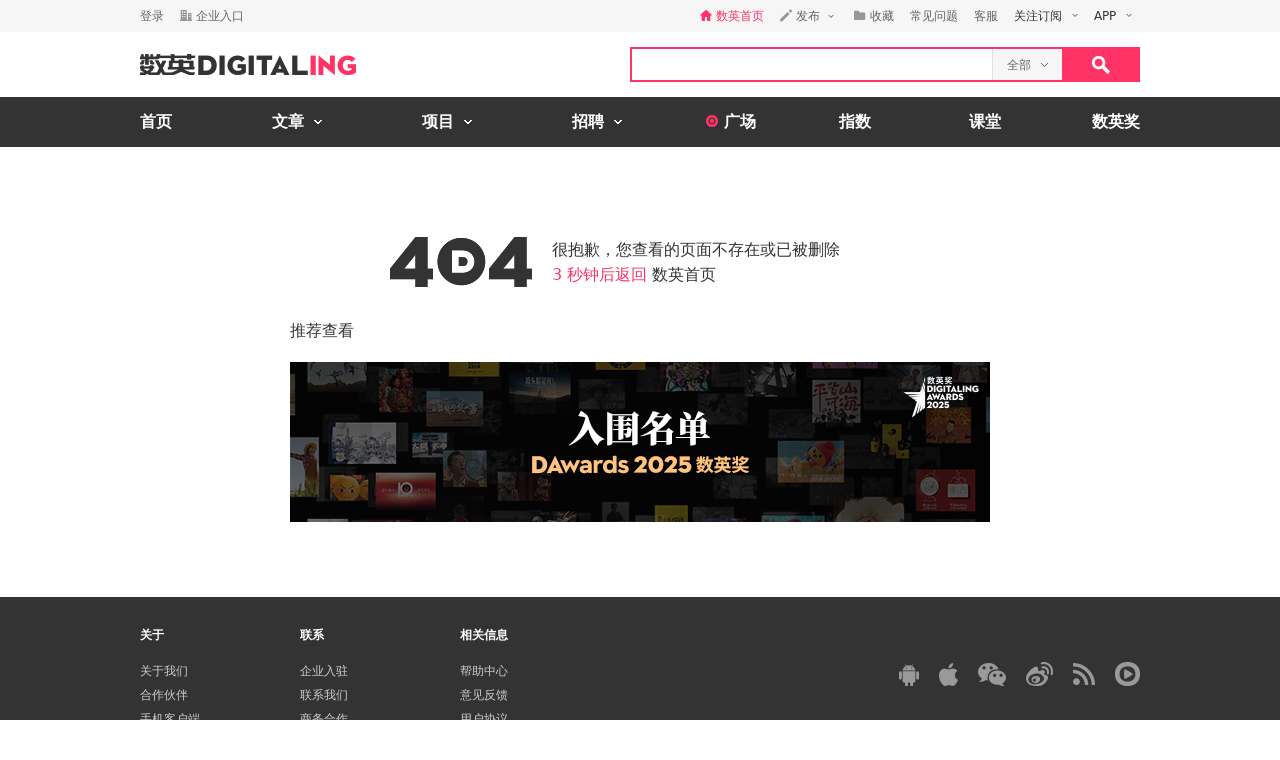

--- FILE ---
content_type: text/html; charset=utf-8
request_url: https://www.digitaling.com/api/getUserinfo/undefined/1
body_size: 264
content:
{"isSuccess":0,"navInfo":{"resume":"aHR0cHM6Ly93d3cuZGlnaXRhbGluZy5jb20vdXNlci9wcm9maWxl","follows":"aHR0cHM6Ly93d3cuZGlnaXRhbGluZy5jb20vdXNlci9mb2xsb3dz","fans":"aHR0cHM6Ly93d3cuZGlnaXRhbGluZy5jb20vdXNlci9mYW5z","cfollows":"aHR0cHM6Ly93d3cuZGlnaXRhbGluZy5jb20vY29tcGFueS9mb2xsb3dz","artpub":"aHR0cHM6Ly93d3cuZGlnaXRhbGluZy5jb20vYXJ0aWNsZXMvcHVibGlzaA==","propub":"aHR0cHM6Ly93d3cuZGlnaXRhbGluZy5jb20vcHJvamVjdHMvcHVibGlzaA==","favart":"aHR0cHM6Ly93d3cuZGlnaXRhbGluZy5jb20vZmF2b3JpdGUvYXJ0aWNsZXM=","favpro":"aHR0cHM6Ly93d3cuZGlnaXRhbGluZy5jb20vZmF2b3JpdGUvcHJvamVjdHM=","favjob":"aHR0cHM6Ly93d3cuZGlnaXRhbGluZy5jb20vZmF2b3JpdGUvam9icw=="}}

--- FILE ---
content_type: text/html; charset=utf-8
request_url: https://www.digitaling.com/api/getBanner/type/8/offset/1
body_size: 296
content:
{"isSuccess":1,"totalize":15,"content":[{"bId":"5858","bType":"8","bTitle":"2025\u6570\u82f1\u5956\u5165\u56f4\u540d\u5355\u51fa\u7089\uff0c\u7ec8\u5ba1\u5373\u65e5\u5f00\u542f\uff01","banner":"https:\/\/file.digitaling.com\/eImg\/banner\/20251103\/20251103152452_83584.jpg","bgColor":"","linkUrl":"https:\/\/www.digitaling.com\/articles\/1418556.html"}],"getCacheStamp":1763181516}

--- FILE ---
content_type: text/html; charset=utf-8
request_url: https://www.digitaling.com/api/getZanMember
body_size: 629
content:
{"isSuccess":1,"totalize":65,"content":[{"uType":"1","userId":"0","userNickName":"\u6e38\u5ba2","userAvatar":"https:\/\/file.digitaling.com\/images\/avatar\/avatar_default.png","timeStamp":"1758536393"},{"uType":"1","userId":"0","userNickName":"\u6e38\u5ba2","userAvatar":"https:\/\/file.digitaling.com\/images\/avatar\/avatar_default.png","timeStamp":"1758178275"},{"uType":"1","userId":"0","userNickName":"\u6e38\u5ba2","userAvatar":"https:\/\/file.digitaling.com\/images\/avatar\/avatar_default.png","timeStamp":"1757405957"},{"uType":"1","userId":"0","userNickName":"\u6e38\u5ba2","userAvatar":"https:\/\/file.digitaling.com\/images\/avatar\/avatar_default.png","timeStamp":"1757079126"},{"uType":"1","userId":"0","userNickName":"\u6e38\u5ba2","userAvatar":"https:\/\/file.digitaling.com\/images\/avatar\/avatar_default.png","timeStamp":"1756913993"},{"uType":"1","userId":"0","userNickName":"\u6e38\u5ba2","userAvatar":"https:\/\/file.digitaling.com\/images\/avatar\/avatar_default.png","timeStamp":"1756567410"},{"uType":"1","userId":"0","userNickName":"\u6e38\u5ba2","userAvatar":"https:\/\/file.digitaling.com\/images\/avatar\/avatar_default.png","timeStamp":"1755909275"},{"uType":"1","userId":"0","userNickName":"\u6e38\u5ba2","userAvatar":"https:\/\/file.digitaling.com\/images\/avatar\/avatar_default.png","timeStamp":"1751395676"},{"uType":"1","userId":"0","userNickName":"\u6e38\u5ba2","userAvatar":"https:\/\/file.digitaling.com\/images\/avatar\/avatar_default.png","timeStamp":"1750523396"},{"uType":"1","userId":"0","userNickName":"\u6e38\u5ba2","userAvatar":"https:\/\/file.digitaling.com\/images\/avatar\/avatar_default.png","timeStamp":"1749654043"},{"uType":"1","userId":"0","userNickName":"\u6e38\u5ba2","userAvatar":"https:\/\/file.digitaling.com\/images\/avatar\/avatar_default.png","timeStamp":"1745134997"},{"uType":"1","userId":"0","userNickName":"\u6e38\u5ba2","userAvatar":"https:\/\/file.digitaling.com\/images\/avatar\/avatar_default.png","timeStamp":"1745134996"},{"uType":"1","userId":"0","userNickName":"\u6e38\u5ba2","userAvatar":"https:\/\/file.digitaling.com\/images\/avatar\/avatar_default.png","timeStamp":"1745134996"},{"uType":"1","userId":"0","userNickName":"\u6e38\u5ba2","userAvatar":"https:\/\/file.digitaling.com\/images\/avatar\/avatar_default.png","timeStamp":"1745134995"},{"uType":"1","userId":"0","userNickName":"\u6e38\u5ba2","userAvatar":"https:\/\/file.digitaling.com\/images\/avatar\/avatar_default.png","timeStamp":"1745134993"},{"uType":"1","userId":"0","userNickName":"\u6e38\u5ba2","userAvatar":"https:\/\/file.digitaling.com\/images\/avatar\/avatar_default.png","timeStamp":"1745134993"},{"uType":"1","userId":"0","userNickName":"\u6e38\u5ba2","userAvatar":"https:\/\/file.digitaling.com\/images\/avatar\/avatar_default.png","timeStamp":"1745134993"},{"uType":"1","userId":"0","userNickName":"\u6e38\u5ba2","userAvatar":"https:\/\/file.digitaling.com\/images\/avatar\/avatar_default.png","timeStamp":"1745134993"},{"uType":"1","userId":"0","userNickName":"\u6e38\u5ba2","userAvatar":"https:\/\/file.digitaling.com\/images\/avatar\/avatar_default.png","timeStamp":"1745134993"},{"uType":"1","userId":"0","userNickName":"\u6e38\u5ba2","userAvatar":"https:\/\/file.digitaling.com\/images\/avatar\/avatar_default.png","timeStamp":"1745134992"},{"uType":"1","userId":"0","userNickName":"\u6e38\u5ba2","userAvatar":"https:\/\/file.digitaling.com\/images\/avatar\/avatar_default.png","timeStamp":"1743419319"},{"uType":"1","userId":"0","userNickName":"\u6e38\u5ba2","userAvatar":"https:\/\/file.digitaling.com\/images\/avatar\/avatar_default.png","timeStamp":"1742692863"},{"uType":"1","userId":"0","userNickName":"\u6e38\u5ba2","userAvatar":"https:\/\/file.digitaling.com\/images\/avatar\/avatar_default.png","timeStamp":"1740825842"},{"uType":"1","userId":"0","userNickName":"\u6e38\u5ba2","userAvatar":"https:\/\/file.digitaling.com\/images\/avatar\/avatar_default.png","timeStamp":"1740144859"},{"uType":"1","userId":"0","userNickName":"\u6e38\u5ba2","userAvatar":"https:\/\/file.digitaling.com\/images\/avatar\/avatar_default.png","timeStamp":"1731332799"},{"uType":"1","userId":"0","userNickName":"\u6e38\u5ba2","userAvatar":"https:\/\/file.digitaling.com\/images\/avatar\/avatar_default.png","timeStamp":"1725586268"},{"uType":"1","userId":"0","userNickName":"\u6e38\u5ba2","userAvatar":"https:\/\/file.digitaling.com\/images\/avatar\/avatar_default.png","timeStamp":"1723378615"},{"uType":"1","userId":"0","userNickName":"\u6e38\u5ba2","userAvatar":"https:\/\/file.digitaling.com\/images\/avatar\/avatar_default.png","timeStamp":"1723361210"},{"uType":"1","userId":"0","userNickName":"\u6e38\u5ba2","userAvatar":"https:\/\/file.digitaling.com\/images\/avatar\/avatar_default.png","timeStamp":"1722824241"},{"uType":"1","userId":"0","userNickName":"\u6e38\u5ba2","userAvatar":"https:\/\/file.digitaling.com\/images\/avatar\/avatar_default.png","timeStamp":"1721061380"},{"uType":"1","userId":"0","userNickName":"\u6e38\u5ba2","userAvatar":"https:\/\/file.digitaling.com\/images\/avatar\/avatar_default.png","timeStamp":"1720632652"},{"uType":"1","userId":"0","userNickName":"\u6e38\u5ba2","userAvatar":"https:\/\/file.digitaling.com\/images\/avatar\/avatar_default.png","timeStamp":"1718189623"},{"uType":"1","userId":"0","userNickName":"\u6e38\u5ba2","userAvatar":"https:\/\/file.digitaling.com\/images\/avatar\/avatar_default.png","timeStamp":"1718180672"},{"uType":"1","userId":"0","userNickName":"\u6e38\u5ba2","userAvatar":"https:\/\/file.digitaling.com\/images\/avatar\/avatar_default.png","timeStamp":"1717253289"},{"uType":"1","userId":"0","userNickName":"\u6e38\u5ba2","userAvatar":"https:\/\/file.digitaling.com\/images\/avatar\/avatar_default.png","timeStamp":"1715833726"},{"uType":"1","userId":"0","userNickName":"\u6e38\u5ba2","userAvatar":"https:\/\/file.digitaling.com\/images\/avatar\/avatar_default.png","timeStamp":"1713499508"},{"uType":"1","userId":"0","userNickName":"\u6e38\u5ba2","userAvatar":"https:\/\/file.digitaling.com\/images\/avatar\/avatar_default.png","timeStamp":"1713306900"},{"uType":"1","userId":"0","userNickName":"\u6e38\u5ba2","userAvatar":"https:\/\/file.digitaling.com\/images\/avatar\/avatar_default.png","timeStamp":"1712414298"},{"uType":"1","userId":"0","userNickName":"\u6e38\u5ba2","userAvatar":"https:\/\/file.digitaling.com\/images\/avatar\/avatar_default.png","timeStamp":"1711840556"},{"uType":"1","userId":"0","userNickName":"\u6e38\u5ba2","userAvatar":"https:\/\/file.digitaling.com\/images\/avatar\/avatar_default.png","timeStamp":"1706138811"},{"uType":"1","userId":"0","userNickName":"\u6e38\u5ba2","userAvatar":"https:\/\/file.digitaling.com\/images\/avatar\/avatar_default.png","timeStamp":"1705640556"},{"uType":"1","userId":"0","userNickName":"\u6e38\u5ba2","userAvatar":"https:\/\/file.digitaling.com\/images\/avatar\/avatar_default.png","timeStamp":"1698525762"},{"uType":"1","userId":"0","userNickName":"\u6e38\u5ba2","userAvatar":"https:\/\/file.digitaling.com\/images\/avatar\/avatar_default.png","timeStamp":"1693282326"},{"uType":"1","userId":"0","userNickName":"\u6e38\u5ba2","userAvatar":"https:\/\/file.digitaling.com\/images\/avatar\/avatar_default.png","timeStamp":"1693256295"},{"uType":"1","userId":"0","userNickName":"\u6e38\u5ba2","userAvatar":"https:\/\/file.digitaling.com\/images\/avatar\/avatar_default.png","timeStamp":"1692882311"},{"uType":"1","userId":"0","userNickName":"\u6e38\u5ba2","userAvatar":"https:\/\/file.digitaling.com\/images\/avatar\/avatar_default.png","timeStamp":"1691505313"},{"uType":"1","userId":"0","userNickName":"\u6e38\u5ba2","userAvatar":"https:\/\/file.digitaling.com\/images\/avatar\/avatar_default.png","timeStamp":"1691196076"},{"uType":"1","userId":"0","userNickName":"\u6e38\u5ba2","userAvatar":"https:\/\/file.digitaling.com\/images\/avatar\/avatar_default.png","timeStamp":"1690912579"},{"uType":"1","userId":"0","userNickName":"\u6e38\u5ba2","userAvatar":"https:\/\/file.digitaling.com\/images\/avatar\/avatar_default.png","timeStamp":"1677701182"},{"uType":"1","userId":"0","userNickName":"\u6e38\u5ba2","userAvatar":"https:\/\/file.digitaling.com\/images\/avatar\/avatar_default.png","timeStamp":"1677583104"},{"uType":"1","userId":"0","userNickName":"\u6e38\u5ba2","userAvatar":"https:\/\/file.digitaling.com\/images\/avatar\/avatar_default.png","timeStamp":"1675250813"},{"uType":"1","userId":"0","userNickName":"\u6e38\u5ba2","userAvatar":"https:\/\/file.digitaling.com\/images\/avatar\/avatar_default.png","timeStamp":"1674846081"},{"uType":"1","userId":"0","userNickName":"\u6e38\u5ba2","userAvatar":"https:\/\/file.digitaling.com\/images\/avatar\/avatar_default.png","timeStamp":"1671155198"},{"uType":"1","userId":"0","userNickName":"\u6e38\u5ba2","userAvatar":"https:\/\/file.digitaling.com\/images\/avatar\/avatar_default.png","timeStamp":"1668670507"},{"uType":"1","userId":"0","userNickName":"\u6e38\u5ba2","userAvatar":"https:\/\/file.digitaling.com\/images\/avatar\/avatar_default.png","timeStamp":"1666307885"},{"uType":"1","userId":"0","userNickName":"\u6e38\u5ba2","userAvatar":"https:\/\/file.digitaling.com\/images\/avatar\/avatar_default.png","timeStamp":"1662733309"},{"uType":"1","userId":"0","userNickName":"\u6e38\u5ba2","userAvatar":"https:\/\/file.digitaling.com\/images\/avatar\/avatar_default.png","timeStamp":"1658412874"},{"uType":"1","userId":"0","userNickName":"\u6e38\u5ba2","userAvatar":"https:\/\/file.digitaling.com\/images\/avatar\/avatar_default.png","timeStamp":"1624867892"},{"uType":"1","userId":"0","userNickName":"\u6e38\u5ba2","userAvatar":"https:\/\/file.digitaling.com\/images\/avatar\/avatar_default.png","timeStamp":"1619355775"},{"uType":"1","userId":"0","userNickName":"\u6e38\u5ba2","userAvatar":"https:\/\/file.digitaling.com\/images\/avatar\/avatar_default.png","timeStamp":"1619289566"},{"uType":"1","userId":"0","userNickName":"\u6e38\u5ba2","userAvatar":"https:\/\/file.digitaling.com\/images\/avatar\/avatar_default.png","timeStamp":"1618886331"},{"uType":"1","userId":"0","userNickName":"\u6e38\u5ba2","userAvatar":"https:\/\/file.digitaling.com\/images\/avatar\/avatar_default.png","timeStamp":"1610545869"},{"uType":"1","userId":"0","userNickName":"\u6e38\u5ba2","userAvatar":"https:\/\/file.digitaling.com\/images\/avatar\/avatar_default.png","timeStamp":"1601270047"},{"uType":"1","userId":"0","userNickName":"\u6e38\u5ba2","userAvatar":"https:\/\/file.digitaling.com\/images\/avatar\/avatar_default.png","timeStamp":"1540986309"},{"uType":"1","userId":"0","userNickName":"\u6e38\u5ba2","userAvatar":"https:\/\/file.digitaling.com\/images\/avatar\/avatar_default.png","timeStamp":"1529377619"}]}

--- FILE ---
content_type: text/css
request_url: https://file.digitaling.com/css/global.css?v=1201
body_size: 50158
content:
@charset "utf-8";
/**************start reset*****************/
html,body {padding:0;margin:0;font-family:-apple-system,system-ui,Segoe UI,PingFang SC,Microsoft YaHei,Arial,sans-serif;font-size:100%;color:#333;word-wrap:break-word;*word-wrap:normal;}
div,span,object,iframe,h1,h2,h3,h4,h5,h6,p,blockquote,pre,a,abbr,address,cite,code,del,dfn,em,img,ins,kbd,q,samp,small,strong,sub,sup,var,b,i,dl,dt,dd,ol,ul,li,fieldset,form,label,legend,table,caption,tbody,tfoot,thead,tr,th,td {margin:0;padding:0;}
table {border-collapse:collapse;border-spacing:0;}
fieldset,img {border:0 none;}
li {list-style:none;}
caption,th {text-align:left;}
q:before,q:after {content:"";}
sup {vertical-align:text-top;}
sub {vertical-align:text-bottom;}
em,i {font-weight:normal;font-style:normal;}
h1,h2,h3,h4,h5,h6 {font-size:100%;}
a {text-decoration:none;cursor:pointer;color:#333;outline:none}
a:hover {text-decoration:none;outline:none;color:#ff3366;}
input[type=text],textarea {font-family:-apple-system,system-ui,Segoe UI,PingFang SC,Microsoft YaHei,Arial,sans-serif;outline:none;}
input[type=checkbox] {margin-left:0px;padding-left:0px;*margin-left:-4px;}
input[type=radio] {margin-left:0px;margin-top:0;padding-left:0px;vertical-align:middle;*margin-left:-4px;}
input::-ms-reveal {display: none;}/*ie edge*/
input::-ms-clear{display: none;}
input::-o-clear{display: none;}
input::-webkit-input-placeholder {color:#bbb;}
blockquote {background:url("../images/common/blockquote.gif") no-repeat scroll left top #f6f6f6;color:#333;padding:8px 10px 8px 30px;}
button {margin:0;padding:0;border:none;background:none;outline:none;cursor:pointer;}
button:disabled {pointer-events:none;cursor:not-allowed;}
.clear {clear:both;}
.clearfix:after {visibility:hidden;display:block;content:" ";clear:both;height:0;}
.clearfix {*zoom:1;}
.z_in_100 {z-index:100;}
.z_in_1000 {z-index:1000;}
.word_nowrap {white-space:nowrap;}
.cursor_pointer {cursor:pointer;}
.alpha_80 {filter:alpha(opacity=80);-moz-opacity:0.8;opacity:0.8;}
.right_0 {right:0px;}
.transition {-webkit-transition:all .2s ease-out;-moz-transition:all .2s ease-out;-ms-transition:all .2s ease-out;-o-transition:all .2s ease-out;transition:all .2s ease-out}
/**************end reset*****************//* CSS Document */
.f_l {float:left;}
.f_r {float:right;}
.a_l {text-align:left;}
.a_c {text-align:center;}
.a_r {text-align:right;}
.a_j {text-align:justify;}
.v_t {vertical-align:top;}
.v_m {vertical-align:middle;}
.v_b {vertical-align:bottom;}
.hide {display:none;}
.show {display:block;}
.inline_bk {display:inline-block;}
.tab_box {display:table;}
.tab_cell {display:table-cell;}
.over_f_h {overflow:hidden;}
.tover_f_h {height:18px;text-overflow:ellipsis;white-space:nowrap;}
.over_f_y_auto {overflow-y:auto;}
.pos_rel {position:relative;}
.pos_ab {position:absolute;}
.pos_fix {position:fixed;}
.cur_pt {cursor:pointer;}
.cur_dt {cursor:default;}
.text_under {text-decoration:underline;}
.text_lt {text-decoration:line-through;}
.lh_0 {line-height:0;}
@font-face{font-family:"headfont";src:url('headicons/iconfont.woff2?t=1715764480511') format('woff2'),url('headicons/iconfont.woff?t=1715764480511') format('woff'),url('headicons/iconfont.ttf?t=1715764480511') format('truetype');}
.headfont{font-family:"headfont" !important;font-size:16px;font-style:normal;-webkit-font-smoothing:antialiased;-moz-osx-font-smoothing:grayscale;}.hicon_user_auth:before{content: "\e6cd";}.hicon_arrow:before{content:"\e619";}.hicon_project:before{content:"\e6cc";}.hicon_company:before{content:"\e6cb";}.hicon_money:before{content:"\e6c2";}.hicon_home_fill:before{content:"\e6ac";}.hicon_explor:before{content:"\e6eb";}.hicon_pen:before{content:"\e6c9";}.hicon_message:before{content:"\e6ca";}.hicon_interactive:before{content:"\e698";}.hicon_chati:before{content:"\e6fc";}.hicon_collectx:before{content:"\e6b7";}.hicon_clock:before{content:"\e688";}.hicon_content:before{content:"\e68c";}.hicon_data_pie:before{content:"\e690";}.hicon_home:before{content:"\e691";}.hicon_edit:before{content:"\e694";}.hicon_collect_fill:before{content:"\e699";}.hicon_people:before{content:"\e6e8";}.hicon_auth_writer:before{content:"\e702";}
.w_100p {width:100%;}
.w_1020 {width:1020px;}
.w_1000 {width:1000px;}
.w_998 {width:998px;}
.w_992 {width:992px;}
.w_978 {width:978px;}
.w_970 {width:970px;}
.w_960 {width:960px;}
.w_950 {width:950px;}
.w_945 {width:945px;}
.w_940 {width:940px;}
.w_938 {width:938px;}
.w_920 {width:920px;}
.w_900 {width:900px;}
.w_880 {width:880px;}
.w_855 {width:855px;}
.w_815 {width:815px;}
.w_810 {width:810px;}
.w_800 {width:800px;}
.w_720 {width:720px;}
.w_713 {width:713px;}
.w_700 {width:700px;}
.w_692 {width:692px;}
.w_680 {width:680px;}
.w_678 {width:678px;}
.w_666 {width:666px;}
.w_660 {width:660px;}
.w_648 {width:648px;}
.w_640 {width:640px;}
.w_639 {width:639px;}
.w_634 {width:634px;}
.w_632 {width:632px;}
.w_630 {width:630px;}
.w_620 {width:620px;}
.w_610 {width:610px;}
.w_600 {width:600px;}
.w_598 {width:598px;}
.w_590 {width:590px;}
.w_589 {width:589px;}
.w_580 {width:580px;}
.w_570 {width:570px;}
.w_560 {width:560px;}
.w_550 {width:550px;}
.w_540 {width:540px;}
.w_530 {width:530px;}
.w_515 {width:515px;}
.w_505 {width:505px;}
.w_500 {width:500px;}
.w_490 {width:490px;}
.w_487 {width:487px;}
.w_485 {width:485px;}
.w_484 {width:484px;}
.w_470 {width:470px;}
.w_468 {width:468px;}
.w_460 {width:460px;}
.w_458 {width:458px;}
.w_450 {width:450px;}
.w_448 {width:448px;}
.w_445 {width:445px;}
.w_440 {width:440px;}
.w_430 {width:430px;}
.w_420 {width:420px;}
.w_410 {width:410px;}
.w_400 {width:400px;}
.w_398 {width:398px;}
.w_380 {width:380px;}
.w_370 {width:370px;}
.w_360 {width:360px;}
.w_357 {width:357px;}
.w_350 {width:350px;}
.w_340 {width:340px;}
.w_330 {width:330px;}
.w_325 {width:325px;}
.w_320 {width:320px;}
.w_310 {width:310px;}
.w_308 {width:308px;}
.w_302 {width:302px;}
.w_300 {width:300px;}
.w_297 {width:297px;}
.w_290 {width:290px;}
.w_280 {width:280px;}
.w_278 {width:278px;}
.w_275 {width:275px;}
.w_272 {width:272px;}
.w_270 {width:270px;}
.w_264 {width:264px;}
.w_263 {width:263px;}
.w_260 {width:260px;}
.w_252 {width:252px;}
.w_250 {width:250px;}
.w_245 {width:245px;}
.w_244 {width:244px;}
.w_240 {width:240px;}
.w_235 {width:235px;}
.w_230 {width:230px;}
.w_225 {width:225px;}
.w_220 {width:220px;}
.w_219 {width:219px;}
.w_215 {width:215px;}
.w_210 {width:210px;}
.w_208 {width:208px;}
.w_200 {width:200px;}
.w_194 {width:194px;}
.w_190 {width:190px;}
.w_180 {width:180px;}
.w_178 {width:178px;}
.w_175 {width:175px;}
.w_170 {width:170px;}
.w_165 {width:165px;}
.w_160 {width:160px;}
.w_156 {width:156px;}
.w_154 {width:154px;}
.w_150 {width:150px;}
.w_140 {width:140px;}
.w_138 {width:138px;}
.w_137 {width:137px;}
.w_130 {width:130px;}
.w_126 {width:126px;}
.w_125 {width:125px;}
.w_124 {width:124px;}
.w_122 {width:122px;}
.w_120 {width:120px;}
.w_110 {width:110px;}
.w_100 {width:100px;}
.w_96 {width:96px;}
.w_95 {width:95px;}
.w_94 {width:94px;}
.w_90 {width:90px;}
.w_88 {width:88px;}
.w_85 {width:85px;}
.w_84 {width:84px;}
.w_80 {width:80px;}
.w_75 {width:75px;}
.w_70 {width:70px;}
.w_67 {width:67px;}
.w_62 {width:62px;}
.w_60 {width:60px;}
.w_56 {width:56px;}
.w_54 {width:54px;}
.w_55 {width:55px;}
.w_50 {width:50px;}
.w_48 {width:48px;}
.w_46 {width:46px;}
.w_45 {width:45px;}
.w_40 {width:40px;}
.w_32 {width:32px;}
.w_30 {width:30px;}
.w_25 {width:25px;}
.w_24 {width:24px;}
.w_20 {width:20px;}
/**************end width*****************/
.h_line_15 {height:15px;line-height:15px;}
.h_line_20 {height:20px;line-height:20px;}
.h_line_22 {height:22px;line-height:22px;}
.h_line_24 {height:24px;line-height:24px;}
.h_line_25 {height:25px;line-height:25px;}
.h_line_28 {height:28px;line-height:28px;}
.h_line_30 {height:30px;line-height:30px;}
.h_line_32 {height:32px;line-height:32px;}
.h_line_35 {height:35px;line-height:35px;}
.h_line_38 {height:38px;line-height:38px;}
.h_line_40 {height:40px;line-height:38px;}
.h_line_50 {height:50px;line-height:50px;}
.h_line_55 {height:55px;line-height:55px;}
.h_line_60 {height:60px;line-height:60px;}
.h_line_70 {height:70px;line-height:70px;}
.h_line_80 {height:80px;line-height:80px;}
.h_line_100 {height:100px;line-height:100px;}
.h_line_200 {height:200px;line-height:200px;}
.h_800 {height:800px;}
.h_600 {height:600px;}
.h_320 {height:320px;}
.h_220 {height:220px;}
.h_215 {height:215px;}
.h_200 {height:200px;}
.h_180 {height:180px;}
.h_175 {height:175px;}
.h_160 {height:160px;}
.h_156 {height:156px;_overflow:hidden;}
.h_150 {height:150px;}
.h_147 {height:147px;}
.h_132 {height:132px;}
.h_130 {height:130px;}
.h_120 {height:120px;}
.h_110 {height:110px;}
.h_100 {height:100px;}
.h_90 {height:90px;}
.h_85 {height:85px;}
.h_82 {height:82px;}
.h_80 {height:80px;}
.h_72 {height:72px;}
.h_65 {height:65px;}
.h_60 {height:60px;}
.h_50 {height:50px;}
.h_45 {height:45px;}
.h_42 {height:42px;}
.h_40 {height:40px;}
.h_36 {height:36px;}
.h_32 {height:32px;}
.h_30 {height:30px;}
.h_25 {height:25px;}
.h_20 {height:20px;}
.line_em {line-height:1.5em;}
.line_16 {line-height:1.6em;}
.line_18 {line-height:1.8em;}
.line_2em {line-height:2em;}
.line_26 {line-height:2.6em;}
.minh_400 {min-height:400px;}
/**************end height*****************/
.mg_td_50 {margin-top:-50px;z-index:11;}
.mg_td_10 {margin-top:-10px;}
.mg_td_2 {margin-top:-2px;}
.mg_td_4 {margin-top:-4px;}
.mg_bd_4 {margin-bottom:-4px;}
.mg_bd_3 {margin-bottom:-3px;}
.mg_0_4 {margin:0 4px;}
.mg_0_auto {margin:0 auto;}
.mg_t_1 {margin-top:1px;}
.mg_t_2 {margin-top:2px;}
.mg_t_4 {margin-top:4px;}
.mg_t_5 {margin-top:5px;}
.mg_t_6 {margin-top:6px;}
.mg_t_7 {margin-top:7px;}
.mg_t_10 {margin-top:10px;}
.mg_t_11 {margin-top:11px;}
.mg_t_12 {margin-top:12px;}
.mg_t_14 {margin-top:14px;}
.mg_t_15 {margin-top:15px;}
.mg_t_17 {margin-top:17px;}
.mg_t_20 {margin-top:20px;}
.mg_t_25 {margin-top:25px;}
.mg_t_30 {margin-top:30px;}
.mg_t_35 {margin-top:35px;}
.mg_t_50 {margin-top:50px;}
.mg_t_60 {margin-top:60px;}
.mg_t_90 {margin-top:90px;}
.mg_t_100 {margin-top:100px;}
.mg_r_1 {margin-right:1px;}
.mg_r_2 {margin-right:2px;}
.mg_r_3 {margin-right:3px;}
.mg_r_4 {margin-right:4px;}
.mg_r_5 {margin-right:5px;}
.mg_r_6 {margin-right:6px;}
.mg_r_7 {margin-right:7px;}
.mg_r_8 {margin-right:8px;}
.mg_r_10 {margin-right:10px;}
.mg_r_12 {margin-right:12px;}
.mg_r_15 {margin-right:15px;}
.mg_r_16 {margin-right:16px;}
.mg_r_18 {margin-right:18px;}
.mg_r_20 {margin-right:20px;}
.mg_r_25 {margin-right:25px;}
.mg_r_30 {margin-right:30px;}
.mg_r_40 {margin-right:40px;}
.mg_r_50 {margin-right:50px;}
.mg_r_57 {margin-right:57px;}
.mg_r_60 {margin-right:60px;}
.mg_ld_1 {margin-left:-1px;}
.mg_ld_4 {margin-left:-4px;}
.mg_l_1 {margin-left:1px;}
.mg_l_2 {margin-left:2px;}
.mg_l_4 {margin-left:4px;}
.mg_l_5 {margin-left:5px;}
.mg_l_8 {margin-left:8px;}
.mg_l_10 {margin-left:10px;}
.mg_l_15 {margin-left:15px;}
.mg_l_20 {margin-left:20px;}
.mg_l_30 {margin-left:30px;}
.mg_l_40 {margin-left:40px;}
.mg_l_69 {margin-left:69px;}
.mg_l_70 {margin-left:70px;}
.mg_l_370 {margin-left:370px;}
.mg_b_1 {margin-bottom:1px;}
.mg_b_2 {margin-bottom:2px;}
.mg_b_3 {margin-bottom:3px;}
.mg_b_5 {margin-bottom:5px;}
.mg_b_7 {margin-bottom:7px;}
.mg_b_10 {margin-bottom:10px;}
.mg_b_12 {margin-bottom:12px;}
.mg_b_15 {margin-bottom:15px;}
.mg_b_16 {margin-bottom:16px;}
.mg_b_20 {margin-bottom:20px;}
.mg_b_25 {margin-bottom:25px;}
.mg_b_30 {margin-bottom:30px;}
.mg_b_35 {margin-bottom:35px;}
.mg_b_40 {margin-bottom:40px;}
.mg_b_45 {margin-bottom:45px;}
.mg_b_48 {margin-bottom:48px;}
.mg_b_50 {margin-bottom:50px;}
.mg_b_60 {margin-bottom:60px;}
.mg_b_70 {margin-bottom:70px;}
.mg_b_80 {margin-bottom:80px;}
.mg_b_100 {margin-bottom:100px;}
.mg_b_130 {margin-bottom:130px;}
.mg_b_150 {margin-bottom:150px;}
.mg_b_300 {margin-bottom:300px;}
/**************end margin*****************/
.pd_t_1 {padding-top:1px;}
.pd_t_2 {padding-top:2px;}
.pd_t_3 {padding-top:3px;}
.pd_t_5 {padding-top:5px;}
.pd_t_8 {padding-top:8px;}
.pd_t_10 {padding-top:10px;}
.pd_t_12 {padding-top:12px;}
.pd_t_15 {padding-top:15px;}
.pd_t_18 {padding-top:18px;}
.pd_t_20 {padding-top:20px;}
.pd_t_22 {padding-top:22px;}
.pd_t_25 {padding-top:25px;}
.pd_t_30 {padding-top:30px;}
.pd_t_33 {padding-top:33px;}
.pd_t_35 {padding-top:35px;}
.pd_t_40 {padding-top:40px;}
.pd_t_43 {padding-top:43px;}
.pd_t_45 {padding-top:45px;}
.pd_t_50 {padding-top:50px;}
.pd_t_55 {padding-top:55px;}
.pd_t_60 {padding-top:60px;}
.pd_t_65 {padding-top:65px;}
.pd_t_70 {padding-top:70px;}
.pd_t_75 {padding-top:75px;}
.pd_t_80 {padding-top:80px;}
.pd_t_100 {padding-top:100px;}
.pd_t_120 {padding-top:120px;}
.pd_l_5 {padding-left:5px;}
.pd_l_10 {padding-left:10px;}
.pd_l_12 {padding-left:12px;}
.pd_l_15 {padding-left:15px;}
.pd_l_16 {padding-left:16px;}
.pd_l_20 {padding-left:20px;}
.pd_l_24 {padding-left:24px;}
.pd_l_25 {padding-left:25px;}
.pd_l_26 {padding-left:26px;}
.pd_l_27 {padding-left:27px;}
.pd_l_28 {padding-left:28px;}
.pd_l_29 {padding-left:29px;}
.pd_l_30 {padding-left:30px;}
.pd_l_35 {padding-left:35px;}
.pd_l_40 {padding-left:40px;}
.pd_l_50 {padding-left:50px;}
.pd_l_55 {padding-left:55px;}
.pd_l_70 {padding-left:70px;}
.pd_l_75 {padding-left:75px;}
.pd_l_340 {padding-left:340px;}
.pd_l_100 {padding-left:100px;}
.pd_l_110 {padding-left:110px;}
.pd_l_120 {padding-left:120px;}
.pd_l_160 {padding-left:160px;}
.pd_l_240 {padding-left:240px;}
.pd_l_275 {padding-left:275px;}
.pd_l_280 {padding-left:280px;}
.pd_l_296 {padding-left:296px;}
.pd_l_315 {padding-left:315px;}
.pd_b_1 {padding-bottom:1px;}
.pd_b_2 {padding-bottom:2px;}
.pd_b_5 {padding-bottom:5px;}
.pd_b_10 {padding-bottom:10px;}
.pd_b_12 {padding-bottom:12px;}
.pd_b_13 {padding-bottom:13px;}
.pd_b_15 {padding-bottom:15px;}
.pd_b_20 {padding-bottom:20px;}
.pd_b_28 {padding-bottom:28px;}
.pd_b_30 {padding-bottom:30px;}
.pd_b_40 {padding-bottom:40px;}
.pd_b_50 {padding-bottom:50px;}
.pd_b_60 {padding-bottom:60px;}
.pd_b_80 {padding-bottom:60px;}
.pd_b_100 {padding-bottom:100px;}
.pd_r_4 {padding-right:4px;}
.pd_r_5 {padding-right:5px;}
.pd_r_15 {padding-right:15px;}
.pd_r_10 {padding-right:10px;}
.pd_r_20 {padding-right:20px;}
.pd_r_30 {padding-right:30px;}
.pd_r_40 {padding-right:40px;}
.pd_0_5 {padding:0 5px;}
.pd_0_9 {padding:0 9px;}
.pd_0_10 {padding:0 10px;}
.pd_0_15 {padding:0 15px;}
.pd_0_20 {padding:0 20px;}
.pd_0_30 {padding:0 30px;}
.pd_0_40 {padding:0 40px;}
.pd_5 {padding:5px;}
.pd_10 {padding:10px;}
.pd_5_10 {padding:5px 10px;}
.pd_5_20 {padding:5px 20px;}
.pd_5_30 {padding:5px 30px;}
.pd_8_60 {padding:8px 60px;}
.pd_10_5 {padding:10px 5px;}
.pd_10_25 {padding:10px 25px;}
.pd_15_10 {padding:15px 10px;}
.pd_15_20 {padding:15px 20px;}
.pd_20 {padding:20px;}
.pd_10_20 {padding:10px 20px;}
.pd_20_10 {padding:20px 10px;}
.pd_20_40 {padding:20px 40px;}
.pd_100_0 {padding:100px 0px;}
.pd_50_0 {padding:50px 0px;}
.pd_80_0 {padding:80px 0px;}
.pd_30_40 {padding:30px 30px 40px 30px;}
.pd_3_4 {padding:30px 40px;}
.pd_30_0 {padding:30px 0px;}
.pd_30_20 {padding:30px 20px;}
.pd_30_10 {padding:30px 10px;}
.pd_20_30 {padding:20px 30px;}
.pd_20_32 {padding:20px 32px;}
.pd_30 {padding:30px;}
.pd_40 {padding:40px;}
.pd_40_0 {padding:40px 0;}
.pd_40_20 {padding:40px 20px;}
.pd_40_80 {padding:40px 80px;}
.pd_38_0 {padding:38px 0;}
.pd_tb_10 {padding:10px 0px;}
.pd_lr_20 {padding:0px 20px;}
.pd_tb_20 {padding:20px 0px;}
.pd_tb_30 {padding:30px 0px;}
.pd_tb_60 {padding:60px 0px;}
.pd_tb_110_60 {padding:110px 0px 60px;}
/*************end padding*****************/
.color_fff {color:#fff;}
.color_666 {color:#666;}
.color_777 {color:#777;}
.color_888 {color:#888;}
.color_999 {color:#999;}
.color_333 {color:#333;}
.color_bbb {color:#bbb;}
.color_b5 {color:#b5b5b5;}
.color_15c {color:#15c;}
.color_black {color:#000;}
.color_red {color:#ff3366;}
.color_pink {color:#ffb2c5;}
.color_blue {color:#2c66ee;}
.color_green {color:#2f9800;}
.color_yellow {color:#ffae00;}
.color_f80{color:#ff8000;}
.color_37e {color:#3578e5;}
.color_f1f {color:#f111f7;}
.color_ccc6c6 {color:#ccc6c6;}
.color_brown {color:#dbbc3d;}
.color_585 {color:#b58655;}
.color_fc0 {color:#ffcc00;}
.color_ca6 {color:#ccaa66;}
.color_dcc {color:#d1caca;}
a.color_fff:hover {color:#fff;}
a.color_333:hover {color:#333;}
a.color_999:hover {color:#999;}
a.color_red:hover {color:#ff3366;}
a.color_pink:hover {color:#ffb2c5;}
a.color_blue:hover {color:#2c66ee;}
/**************end color*****************/
.font_12 {font-size:0.75em;}
.font_14 {font-size:0.875em;}
.font_16 {font-size:1em;}
.font_18 {font-size:1.125em;}
.font_20 {font-size:1.25em;}
.font_22 {font-size:1.375em;}
.font_24 {font-size:1.5em;}
.font_26 {font-size:1.625em;}
.font_28 {font-size:1.75em;}
.font_30 {font-size:1.875em;}
.font_36 {font-size:2.25em;}
.font_45 {font-size:2.8125em;}
.font_name {font-size:14px;}
.font_text {font-size:12px;}
.font_b {font-weight:bold;}
.font_nl {font-weight:normal;}
.font_msyh {font-family:-apple-system,system-ui,Segoe UI,PingFang SC,Microsoft YaHei,Arial,sans-serif;}
.font_fav {font-family:"Arial","Microsoft Yahei";}
.font_arial {font-family:Arial;}
.font_hei {font-family:SimHei;}
.font_sans {font-family:sans-serif;}
.font_sim {font-family:SimSun;}
/**************end font****************/
.bd_0 {border:0 none;}
.bd_ccc {border:1px #ccc solid;}
.bd_c0 {border:1px #c0c0c0 solid;}
.bd_e0 {border:1px #e0e0e0 solid;}
.bd_fff {border:1px #fff solid;}
.bd_9dd {border:1px solid #9dd1ff;}
.bd_b_999 {border-bottom:1px #999 solid;}
.bd_t_fff {border-top:1px #fff solid;}
.bd_t_f1 {border-top:1px #f1f1f1 solid;}
.bd_b_f1 {border-bottom:1px #f1f1f1 solid;}
.bd_t_f5f2 {border-top:1px #f5f2f2 solid;}
.bd_b_f6 {border-bottom:1px #f6f6f6 solid;}
.bd_b_e0 {border-bottom:1px #e0e0e0 solid;}
.bd_b_ea {border-bottom:1px #eaeaea solid;}
.bd_b_bbb {border-bottom:1px #bbb solid;}
.bd_r_e0 {border-right:1px #e0e0e0 solid;}
.bd_r_f1 {border-right:1px #f1f1f1 solid;}
.bd_l_e0 {border-left:1px #e0e0e0 solid;}
.bd_t_e0 {border-top:1px #e0e0e0 solid;}
.bd_3_000 {border-bottom:3px #000 solid;}
.bd_b_000 {border-bottom:1px #000 solid;}
.bd_9dd {border:1px solid #9dd1ff;}
.bd_red {border:1px #ff3366 solid;}
.bd_t_red {border-top:1px #ff3366 solid;}
.bd_t_9dd {border-top:1px solid #9dd1ff;}
.bd_b_9dd {border-bottom:1px solid #9dd1ff;}
.bd_2b_9dd {border-bottom:2px solid #9dd1ff;}
.bd_b_green {border-bottom:1px solid #98e68e;}
.bd_2b_green {border-bottom:2px solid #98e68e;}
.bd_3t_red {border-top:3px #ff3366 solid;}
.bd_tb_e0 {border-top:1px #e0e0e0 dashed;border-bottom:1px #e0e0e0 dashed;}
.bd_tb_f1 {border-top:1px #f1f1f1 solid;border-bottom:1px #f1f1f1 solid;}
/**************end border*****************/
.bg_ccc {background-color:#ccc;}
.bg_ccc6c6 {background-color:#ccc6c6;}
.bg_ddd {background-color:#ddd;}
.bg_000 {background-color:#000;}
.bg_333 {background-color:#333;}
.bg_666 {background-color:#666;}
.bg_999 {background-color:#999;}
.bg_fff {background-color:#fff;}
.bg_e0 {background-color:#e0e0e0;}
.bg_eee {background-color:#eee;}
.bg_f6 {background-color:#f6f6f6;}
.bg_f1 {background-color:#f1f1f1;}
.bg_fa {background-color:#fafafa;}
.bg_ef {background-color:#efefef;}
.bg_pink {background-color:#ffeff1;}
.bg_green {background-color:#e0ffe0;}
.bg_yellow {background-color:#ffffe8;}
.bg_blue {background-color:#e7f6ff;}
.bg_dark_blue {background-color:#15116f;}
.bg_fef {background-color:#ffebfe;}
.bg_red {background-color:#ff3366;}
.bg_48f {background-color:#4b8fff;}
.bg_332f30 {background-color:#332f30;}
.bg_f52 {background-color:#f5f2f2;}
/**************end bgcolor*****************/
/**icons*/
.icon {display:inline-block;background:url(../images/common/icons.png?v=20240622) no-repeat;vertical-align:middle;overflow:hidden;}
.icon_right {display:inline-block;background:url(../images/common/icons_right.png?v=20250616) no-repeat;vertical-align:middle;overflow:hidden;background-size:340px;}
.icon_pub {display:inline-block;background:url(../images/common/icons_pub.png) no-repeat;vertical-align:middle;overflow:hidden;background-size:321px;}
.icon_feature {display:inline-block;background:url(../images/common/icons_feature.png) no-repeat;vertical-align:middle;overflow:hidden;background-size:416px;}
.home_icon {width:12px;height:11px;background-position:-486px -482px;}
.home_white_icon {width:14px;height:13px;background-position:-150px -786px;}
.ad_icon {width:13px;height:11px;background-position:-90px -786px;}
.nall_icon {width:13px;height:11px;background-position:-0px -239px;}
.nfav_icon {width:14px;height:11px;background-position:-15px -239px;}
.fav_red {width:14px;height:14px;background-position:-133px -709px;}
.nfans_icon {width:12px;height:11px;background-position:-76px -239px;}
.nfollow_icon {width:12px;height:11px;background-position:-90px -239px;}
.ncom_icon {width:13px;height:11px;background-position:-104px -239px;}
.ntran_icon {width:3px;height:3px;background-position:-148px -243px;}
.wtran_icon {width:3px;height:3px;background-position:0 -376px;}
.nm_art_icon {width:14px;height:11px;background-position:-30px -239px;}
.nm_pro_icon {width:14px;height:11px;background-position:-45px -239px;}
.nm_job_icon {width:14px;height:11px;background-position:-60px -239px;}
.nw_add_icon {width:11px;height:11px;background-position:-120px -239px;}
.nb_add_icon {width:11px;height:11px;background-position:-134px -239px;}
.red_add_icon {width:11px;height:11px;background-position:-486px -448px;}
.clpro_icon {width:14px;height:12px;background-position:-169px -239px;}
.search_icon {width:18px;height:18px;background-position:-85px -51px;}
.search_grey_icon {width:12px;height:9px;background-position:-199px 0px;}
.search_more_icon {width:14px;height:14px;background-position:0px -708px;}
.nav_more_icon {width:10px;height:6px;background-position:-177px -1px;}
.nav_mb_icon {width:8px;height:4px;background-position:-199px -10px;}
.nav_rd_icon {width:8px;height:4px;background-position:-168px -11px;}
.nav_ru_icon {width:8px;height:4px;background-position:-160px -11px;}
.more_icon {width:10px;height:10px;background-position:-52px 0;}
.employ_icon {width:16px;height:16px;background-position:-338px -33px;}
.grey_fav_icon {width:19px;height:11px;background-position:-15px 0px;}
.fav_s_icon {width:16px;height:14px;background-position:-133px -33px;}
.fav_none_icon {width:17px;height:14px;background-position:-86px -218px;}
.fav_icon {width:27px;height:21px;background-position:-124px -70px;}
.fav_b_icon {width:37px;height:28px;background-position:-237px -239px;}
.grey_bfav_icon {width:27px;height:21px;background-position:-271px -136px;}
.grey_comment_icon {width:14px;height:13px;background-position:-36px 0px;}
.gbs_fav_icon {width:14px;height:11px;background-position:-486px -370px;}
.gbs_comment_icon {width:14px;height:13px;background-position:-486px -356px;}
.comment_icon {width:16px;height:16px;background-position:-116px -33px;}
.comment_b_icon {width:28px;height:28px;background-position:-313px -160px;}
.star_s_icon {width:13px;height:14px;background-position:0px -15px;}
.star_b_icon {width:17px;height:19px;background-position:-457px -160px;}
.praise_s_icon {width:14px;height:14px;background-position:-31px -15px;}
.praise_icon {width:16px;height:16px;background-position:-150px -33px;}
.praise_b_icon {width:29px;height:27px;background-position:-152px -70px;}
.personal_icon {width:10px;height:14px;background-position:-339px -15px;}
.company_icon {width:11px;height:12px;background-position:-123px -15px;}
.qq_icon {width:16px;height:16px;background-position:-128px -51px;}
.sina_icon {width:19px;height:15px;background-position:-106px -51px;}
.qq_b_icon {width:23px;height:23px;background-position:-461px -192px;}
.sina_b_icon {width:25px;height:20px;background-position:-433px -192px;}
.tencent_icon {width:14px;height:16px;background-position:-392px -70px;}
.error_icon {width:12px;height:12px;background-position:-404px -15px;}
.right_icon {width:16px;height:16px;background-position:-410px -33px;}
.refresh_icon {width:14px;height:14px;background-position:-146px -51px;}
.write_icon {width:25px;height:26px;background-position:-337px -70px;}
.eye_icon {width:25px;height:26px;background-position:-310px -70px;}
.eye_grey {width:21px;height:16px;background-position:-288px -785px;}
.eye_red {width:21px;height:16px;background-position:-309px -785px;}
.mail_icon {width:25px;height:26px;background-position:-364px -70px;}
.mail_red {width:50px;height:50px;background-position:-450px -520px;}
.score_red {width:50px;height:50px;background-position:-450px -622px;}
.auth_red {width:50px;height:50px;background-position:-450px -673px;}
.authing_red {width:50px;height:50px;background-position:-399px -673px;}
.jobpub_grey {width:50px;height:50px;background-position:-450px -571px;}
.success_icon {width:25px;height:26px;background-position:-229px -70px;}
.warn_icon {width:25px;height:26px;background-position:-256px -70px;}
.uncurrent_b_icon {width:25px;height:26px;background-position:-283px -70px;}
.warn_r_icon {width:25px;height:26px;background-position:-406px -190px;}
.male_icon {width:10px;height:14px;background-position:-339px -15px;}
.female_icon {width:10px;height:14px;background-position:-327px -15px;}
.bluetip_icon {width:15px;height:14px;background-position:-418px -15px;}
.vedio_icon {width:25px;height:24px;background-position:-475px -272px;}
.vedio_s_icon {width:14px;height:14px;background-position:-435px -15px;}
.article_icon {width:16px;height:14px;background-position:-225px -33px;}
.print_icon {width:16px;height:16px;background-position:0px -51px;}
.dload_icon {width:15px;height:16px;background-position:-461px -33px;}
.express_icon {width:16px;height:16px;background-position:-356px -33px;}
.express_grey_icon {width:16px;height:16px;background-position:-189px -51px;}
.at_icon {width:16px;height:16px;background-position:-225px -51px;}
.at_grey_icon {width:16px;height:16px;background-position:-207px -51px;}
.delete_grey_icon {width:11px;height:11px;background-position:-213px 0px;}
.set_icon {width:13px;height:13px;background-position:-136px -15px;}
.edit_icon {width:14px;height:12px;background-position:-107px -15px;}
.talent_icon {width:23px;height:14px;background-position:-396px -51px;}
.vip_icon {width:23px;height:14px;background-position:-421px -51px;}
.certify_icon {width:23px;height:14px;background-position:-446px -51px;}
.card_icon {width:14px;height:12px;background-position:-107px -15px;}
.fav_talent_icon {width:15px;height:15px;background-position:-261px -51px;}
.edit_pen {width:14px;height:14px;background-position:-445px -33px;}
.edit_grey_pen {width:14px;height:14px;background-position:-436px -102px;}
.grey_pen {width:11px;height:11px;background-position:-64px 0px;}
.red_pen {width:11px;height:11px;background-position:-486px -470px;}
.white_pen {width:11px;height:11px;background-position:-330px -120px;}
.white_b_pen {width:14px;height:14px;background-position:-486px -382px;}
.tran_down {width:7px;height:4px;background-position:-189px -1px;}
.tran_grey_icon {width:7px;height:4px;background-position:-189px -7px;}
.sort_up_icon {width:7px;height:12px;background-position:-118px -251px;}
.sort_rup_icon {width:7px;height:12px;background-position:-110px -251px;}
.sort_down_icon {width:7px;height:12px;background-position:-102px -251px;}
.sort_rdown_icon {width:7px;height:12px;background-position:-94px -251px;}
.dm_red_icon {width:16px;height:16px;background-position:-68px -33px;}
.dm_grey_icon {width:16px;height:16px;background-position:-126px -253px;}
.ques_icon {width:12px;height:12px;background-position:-451px -15px;}
.ques_grey_icon {width:12px;height:12px;background-position:-67px -786px;}
.reprint_icon {width:16px;height:15px;background-position:-465px -15px;}
.reprint_b_icon {width:28px;height:25px;background-position:-343px -160px;}
.editpen_icon {width:11px;height:11px;background-position:-262px 0px;}
.dm_reprint_icon {width:40px;height:13px;background-position:-273px 0px;}
.redtop_icon {width:12px;height:13px;background-position:-483px -15px;}
.editdel_icon {width:8px;height:8px;background-position:-317px 0px;}
.tips_yellow_icon {width:12px;height:12px;background-position:-165px -15px;}
.dmred_flag {width:18px;height:40px;background-position:-63px -102px;}
.pen_grey_icon {width:23px;height:23px;background-position:-431px -70px;}
.addr_icon {width:16px;height:16px;background-position:-392px -33px;}
.addr_grey_icon {width:16px;height:16px;background-position:-155px -190px;}
.add_icon {width:12px;height:12px;background-position:-472px -120px;}
.add_black_icon {width:16px;height:16px;background-position:-265px -613px;}
.del_icon {width:14px;height:14px;background-position:-255px -136px;}
.save_grey_icon {width:14px;height:11px;background-position:-327px 0px;}
.works_icon {width:16px;height:14px;background-position:-242px -33px;}
.weekly_icon {width:16px;height:16px;background-position:-474px -70px;}
.monthly_icon {width:16px;height:16px;background-position:-456px -70px;}
.worldly_icon {width:16px;height:16px;background-position:-471px -51px;}
.weekly_g_icon {width:16px;height:16px;background-position:-143px -253px;}
.monthly_g_icon {width:16px;height:16px;background-position:-160px -253px;}
.worldly_g_icon {width:16px;height:16px;background-position:-177px -253px;}
.weekly_b_icon {width:20px;height:20px;background-position:0 -251px;}
.monthly_b_icon {width:20px;height:20px;background-position:-21px -251px;}
.worldly_b_icon {width:20px;height:20px;background-position:-42px -251px;}
.star_on {width:13px;height:14px;background-position:-83px -102px;}
.star_half {width:13px;height:14px;background-position:-83px -117px;}
.star_off {width:13px;height:14px;background-position:-83px -132px;}
.claim_icon {width:16px;height:16px;background-position:-472px -102px;}
.claim_b_icon {width:29px;height:29px;background-position:-403px -160px;}
.link_blue_icon {width:11px;height:11px;background-position:-343px 0px;}
.link_white_icon {width:13px;height:13px;background-position:-226px -120px;}
.link_grey_icon {width:13px;height:5px;background-position:-300px -152px;}
.date_icon {width:13px;height:13px;background-position:-197px -120px;}
.act_tip_icon {width:9px;height:9px;background-position:-356px 0px;}
.onshow_icon {width:11px;height:11px;background-position:-367px 0px;}
.offhide_icon {width:11px;height:11px;background-position:-380px 0px;}
.applied_icon {width:13px;height:11px;background-position:-61px -15px;}
.del_tip_icon {width:9px;height:9px;background-position:-393px 0px;}
.correct_icon {width:12px;height:12px;background-position:-169px -120px;}
.uncorrect_icon {width:12px;height:12px;background-position:-212px -120px;}
.read_icon {width:52px;height:14px;background-position:-328px -102px;}
.unread_icon {width:52px;height:14px;background-position:-382px -102px;}
.correct_white_icon {width:22px;height:16px;background-position:-211px -253px;}
.contact_white_icon {width:12px;height:11px;background-position:-241px -120px;}
.mail_white_icon {width:13px;height:10px;background-position:-255px -120px;}
.pdf_icon {width:13px;height:16px;background-position:-478px -33px;}
.del_info_icon {width:13px;height:12px;background-position:-17px -51px;}
.time_icon {width:12px;height:12px;background-position:-284px -120px;}
.disabled_icon {width:12px;height:12px;background-position:-270px -120px;}
.job_manage_icon {width:16px;height:14px;background-position:-259px -33px;}
.question_icon {width:12px;height:12px;background-position:-298px -120px;}
.handle_icon {width:12px;height:12px;background-position:-151px -15px;}
.handle_w_icon {width:12px;height:12px;background-position:-456px -88px;}
.statistics_icon {width:11px;height:11px;background-position:-312px -120px;}
.green_voice_icon {width:12px;height:11px;background-position:-76px -15px;}
.dustbin_icon {width:11px;height:12px;background-position:-390px -120px;}
.hot_all_icon {width:41px;height:14px;background-position:-347px -120px;}
.hot_icon {width:17px;height:14px;background-position:-403px -120px;}
.hot_right {width:16px;height:16px;background-position:-335px -769px;}
.hurry_icon {width:17px;height:14px;background-position:-422px -120px;}
.salary_icon {width:29px;height:14px;background-position:-441px -120px;}
.default_level {width:13px;height:13px;background-position:0px -290px;}
.default_level_b {width:16px;height:16px;background-position:0px -305px;}
.jing_words_icon {width:15px;height:16px;background-position:-156px -136px;}
.jing_grey_icon {width:16px;height:16px;background-position:-105px -821px;}
.male_ws {width:10px;height:14px;background-position:-339px -15px;}
.fmale_ws {width:10px;height:14px;background-position:-327px -15px;}
.male_hs {width:21px;height:16px;background-position:-350px -50px;}
.fmale_hs {width:21px;height:16px;background-position:-373px -50px;}
.grey_flag_icon {width:12px;height:13px;background-position:-300px -136px;}
.red_flag_icon {width:12px;height:13px;background-position:-314px -136px;}
.jing_flag {width:18px;height:40px;background-position:-475px -150px;}
.weekly_flag {width:18px;height:40px;background-position:-98px -102px;}
.monthly_flag {width:18px;height:40px;background-position:-117px -102px;}
.worldly_flag {width:18px;height:40px;background-position:-136px -102px;}
.claim_m_flag {width:22px;height:27px;background-position:0 -613px;}
.jing_m_flag {width:22px;height:27px;background-position:-23px -613px;}
.weekly_m_flag {width:22px;height:27px;background-position:-46px -613px;}
.monthly_m_flag {width:22px;height:27px;background-position:-69px -613px;}
.dawards_m_flag {width:22px;height:27px;background-position:-180px -673px;}
.worldly_m_flag {width:22px;height:27px;background-position:-92px -613px;}
.jing_b_flag {background:url(../images/common/new_icon.png?v=20240628) no-repeat;background-size:200px;width:32px;height:52px;background-position:0 -40px;}
.weekly_b_flag {background:url(../images/common/new_icon.png?v=20240628) no-repeat;background-size:200px;width:32px;height:52px;background-position:-37px -40px;}
.monthly_b_flag {background:url(../images/common/new_icon.png?v=20240628) no-repeat;background-size:200px;width:32px;height:52px;background-position:-74px -40px;}
.worldly_b_flag {background:url(../images/common/new_icon.png?v=20240628) no-repeat;background-size:200px;width:32px;height:52px;background-position:-111px -40px;}
.download_icon {width:15px;height:14px;background-position:-328px -136px;}
.friend_tip_icon {width:17px;height:16px;background-position:-344px -136px;}
.tips_pub_icon {width:16px;height:16px;background-position:-362px -136px;}
.follow_icon {width:12px;height:15px;background-position:-289px -33px;}
.fans_icon {width:12px;height:15px;background-position:-276px -33px;}
.connect_icon {width:16px;height:11px;background-position:-380px -136px;}
.email_icon {width:10px;height:12px;background-position:-439px 0px;}
.password_mail_icon {width:11px;height:12px;background-position:-451px 0px;}
.double_flow_icon {width:31px;height:12px;background-position:-464px 0px;}
.invite_icon {width:15px;height:16px;background-position:-222px -102px;}
.friend_li_icon {width:10px;height:10px;background-position:-486px -120px;}
.waittime_icon {width:25px;height:25px;background-position:-27px -190px;}
.disagree_icon {width:25px;height:25px;background-position:0px -190px;}
.company_f_icon {width:15px;height:14px;background-position:-429px -33px;}
.new_down_icon {width:5px;height:11px;background-position:-493px -33px;}
.talk_icon {width:11px;height:16px;background-position:-442px -136px;}
.preview_icon {width:17px;height:9px;background-position:-456px -136px;}
.red_disable_icon {width:19px;height:19px;background-position:-54px -190px;}
.green_true_icon {width:25px;height:25px;background-position:-75px -190px;}
.black_circle_icon {width:13px;height:12px;background-position:-475px -136px;}
.bind_sina_icon {width:50px;height:50px;background-position:0px -325px;}
.bind_qqzone_icon {width:50px;height:50px;background-position:-153px -325px;}
.bind_qqwb_icon {width:50px;height:50px;background-position:-102px -325px;}
.bind_douban_icon {width:50px;height:50px;background-position:-51px -325px;}
.bind_renren_icon {width:50px;height:50px;background-position:-204px -325px;}
.bind_qq_icon {width:50px;height:50px;background-position:-410px -325px;}
.bindb_sina_icon {width:30px;height:30px;background-position:-282px -613px;}
.bindb_qqwb_icon {width:30px;height:30px;background-position:-313px -613px;}
.cellphone_icon {width:10px;height:15px;background-position:-278px -51px;}
.yellow_mail_icon {width:15px;height:11px;background-position:-30px -218px;}
.white_mail_icon {width:18px;height:13px;background-position:-474px -87px;}
.iccard_icon {width:13px;height:13px;background-position:-16px -218px;}
.iccard_up_icon {width:15px;height:14px;background-position:0px -218px;}
.pin_icon {width:52px;height:16px;background-position:-101px -190px;}
.score_icon {width:27px;height:27px;background-position:-373px -160px;}
.top_search_icon {width:20px;height:21px;background-position:-435px -160px;}
.exclamation_icon {width:14px;height:100px;background-position:0px -376px;}
.exclamate_red_icon {width:100px;height:100px;background-position:0px -480px;}
.update_icon {width:100px;height:100px;background-position:-16px -377px;}
.order_icon {width:11px;height:12px;background-position:-59px -218px;}
.attach_icon {width:13px;height:12px;background-position:-71px -218px;}
.que_yellow_icon {width:100px;height:100px;background-position:-118px -377px;}
.que_red_icon {width:100px;height:100px;background-position:-220px -377px;}
.que_black_icon {width:100px;height:100px;background-position:-322px -377px;}
.copy_icon {width:9px;height:13px;background-position:-158px -239px;}
.copy_grey_icon {width:9px;height:11px;background-position:-80px -786px;}
.online_s_icon {width:16px;height:16px;background-position:-172px -218px;}
.redtan_icon {width:16px;height:16px;background-position:-189px -218px;}
.btonline_icon {width:11px;height:12px;background-position:-185px -239px;}
.btinvite_icon {width:12px;height:11px;background-position:-198px -239px;}
.btfback_icon {width:11px;height:11px;background-position:-212px -239px;}
.intrest_icon {width:26px;height:21px;background-position:-377px -190px;}
.more_per_icon {width:10px;height:8px;background-position:-225px -239px;}
.dmfeature_icon {width:30px;height:16px;background-position:-263px -218px;}
.dmyiwen_icon {width:30px;height:16px;background-position:-63px -251px;}
.h_pro_icon {width:34px;height:16px;background-position:-53px -821px;}
.down_arrow {width:13px;height:16px;background-position:-328px -218px;}
.left_arrow {width:9px;height:11px;background-position:-28px -786px;}
.right_arrow {width:9px;height:11px;background-position:-36px -786px;}
.hm_art_icon {width:16px;height:14px;background-position:-344px -218px;}
.hm_pro_icon {width:16px;height:14px;background-position:-362px -218px;}
.hm_job_icon {width:16px;height:14px;background-position:-380px -218px;}
.zan_art_radiu {width:80px;height:80px;background-position:-107px -485px}
.zan_art_load {width:80px;height:80px;background:url(../images/common/loading_zan.gif) no-repeat center;background-size:80px;}
.camera_icon {width:18px;height:14px;background-position:-432px -218px;}
.abstract_icon {width:12px;height:10px;background-position:0px -3px;}
.vmselect_icon {width:17px;height:20px;background-position:-452px -218px;}
.arrow_r_icon {width:12px;height:9px;background-position:-488px -51px;}
.arrow_gd_icon {width:15px;height:8px;background-position:-409px -92px;}
.a_d_icon {width:6px;height:3px;background-position:-471px -218px;}
.ab_r_icon {width:7px;height:12px;background-position:-471px -223px;}
.arrow_right {width:9px;height:14px;background-position:-421px -770px;}
.ar_r_icon {width:7px;height:12px;background-position:-493px -218px;}
.msg_g_icon {width:12px;height:8px;background-position:-484px -192px;}
.msg_lg_icon {width:17px;height:12px;background-position:-115px -710px;}
.msg_r_icon {width:12px;height:8px;background-position:-484px -206px;}
.fav_st_icon {width:12px;height:9px;background-position:-486px -460px;}
.qrcba_tan {width:13px;height:7px;background-position:-480px -231px;}
.qrcba_tanb {width:12px;height:7px;background-position:-480px -262px;}
.arrow_hs_icon {width:7px;height:4px;background-position:-317px -9px;}
.self_intro_icon {width:20px;height:26px;background-position:-115px -613px;}
.work_exp_icon {width:27px;height:22px;background-position:-136px -613px;}
.edu_bg_icon {width:23px;height:26px;background-position:-164px -613px;}
.bow_compass_icon {width:26px;height:30px;background-position:-188px -613px;}
.award_cup_icon {width:26px;height:26px;background-position:-216px -613px;}
.basic_info_icon {width:20px;height:26px;background-position:-244px -613px;}
.yuan_red_icon {width:12px;height:12px;background-position:-486px -397px;}
.yuan_grey_icon {width:12px;height:12px;background-position:-54px -786px;}
.residue_job_icon {width:20px;height:28px;background-position:-344px -613px;}
.expedite_job_icon {width:22px;height:26px;background-position:-365px -613px;}
.homepage_icon {width:20px;height:26px;background-position:-388px -613px;}
.company_blk_icon {width:11px;height:12px;background-position:-486px -410px;}
.contract_blk_icon {width:10px;height:12px;background-position:-115px 0;}
.expedite_job_icon {width:22px;height:26px;background-position:-365px -613px;}
.contract_info_icon {width:20px;height:26px;background-position:-409px -613px;}
.gift_icon {width:11px;height:13px;background-position:-486px -433px;}
.radio_icon {width:16px;height:15px;background-position:-264px -630px;}
.radio_chk_icon {width:15px;height:12px;background-position:-255px -581px;}
.discount_red {width:34px;height:14px;line-height:14px;font-family:"Arial","Hiragino Sans GB";background-position:0px -854px;}
.gsns_sina {width:27px;height:24px;background-position:-337px -239px;}
.gsns_qq {width:20px;height:24px;background-position:-194px -480px;}
.gsns_qqzone {width:25px;height:25px;background-position:-239px -480px;}
.gsns_renren {width:24px;height:23px;background-position:-293px -480px;}
.gsns_douban {width:21px;height:21px;background-position:-343px -480px;}
.bsns_sina {width:30px;height:30px;background-position:0 -70px;}
.bsns_weixin {width:30px;height:30px;background-position:-31px -70px;}
.bsns_facebook {width:30px;height:30px;background-position:-62px -70px;}
.bsns_twitter {width:30px;height:30px;background-position:-93px -70px;}
.bsns_qq {width:30px;height:30px;background-position:-255px -325px;}
.bsns_qqzone {width:30px;height:30px;background-position:-286px -325px;}
.bsns_qqpy {width:30px;height:30px;background-position:-317px -325px;}
.bsns_douban {width:30px;height:30px;background-position:-348px -325px;}
.bsns_renren {width:30px;height:30px;background-position:-379px -325px;}
.bsns_rss {width:30px;height:30px;background-position:-461px -325px;}
.sns_sina {width:16px;height:16px;background-position:0 -33px;}
.sns_weixin {width:20px;height:16px;background-position:-241px -218px;}
.sns_qq {width:16px;height:16px;background-position:-17px -33px;}
.sns_qqzone {width:16px;height:16px;background-position:-104px -218px;}
.sns_qqpy {width:16px;height:16px;background-position:-121px -218px;}
.sns_douban {width:16px;height:16px;background-position:-138px -218px;}
.sns_renren {width:16px;height:16px;background-position:-155px -218px;}
.sns_20_sina {width:20px;height:20px;background-position:-276px -356px;}
.sns_20_weixin {width:20px;height:20px;background-position:-255px -356px;}
.sns_20_qq {width:20px;height:20px;background-position:-297px -356px;}
.sns_20_qqzone {width:20px;height:20px;background-position:-318px -356px;}
.sns_20_qqpy {width:20px;height:20px;background-position:-381px -356px;}
.sns_20_douban {width:20px;height:20px;background-position:-360px -356px;}
.sns_20_renren {width:20px;height:20px;background-position:-339px -356px;}
.sns_20_rss {width:20px;height:20px;background-position:-461px -356px;}
.add_sns20 {width:14px;height:14px;background-position:-416px -218px;}
.add_sns30 {width:30px;height:30px;background-position:-275px -239px;}
.arrow_16_plus {width:16px;height:16px;background-position:-398px -218px;}
.arrow_16_minus {width:16px;height:4px;background-position:-398px -224px;}
.sns_bk_sina {width:16px;height:16px;background-position:-206px -218px;}
.sns_bk_qq {width:16px;height:16px;background-position:-223px -218px;}
.bsns_blk_weixin {width:28px;height:23px;background-position:-307px -239px;}
.bsns_blk_sina {width:27px;height:24px;background-position:-337px -239px;}
.bsns_blk_rss {width:22px;height:22px;background-position:-366px -239px;}
.top_blk_com {width:11px;height:10px;background-position:0px -696px;}
.top_grey_com {width:11px;height:10px;background-position:-37px -696px;}
.grey_bag {width:13px;height:11px;background-position:-49px -696px;}
.grey_plus {width:10px;height:10px;background-position:-63px -696px;}
.red_plus {width:16px;height:16px;background-position:-352px -769px;}
.top_blk_pen {width:11px;height:11px;background-position:-12px -696px;}
.top_blk_fav {width:11px;height:9px;background-position:-25px -696px;}
.bsns_blk_anzhuo {width:20px;height:23px;background-position:-149px -647px;}
.bsns_blk_apple {width:19px;height:24px;background-position:0px -647px;}
.bsns_blk_youku {width:25px;height:24px;background-position:-21px -648px;}
.bsns_blk_tudou {width:24px;height:24px;background-position:-48px -648px;}
.bsns_blk_phone {width:13px;height:23px;background-position:0px -672px;}
.bsns_blk_appstore {width:80px;height:23px;background-position:-15px -672px;}
.bsns_blk_android {width:80px;height:23px;background-position:-96px -672px;}
.bsns_red_weixin {width:28px;height:23px;background-position:-390px -239px;}
.bsns_red_sina {width:27px;height:24px;background-position:-420px -239px;}
.bsns_red_rss {width:22px;height:22px;background-position:-449px -239px;}
.bsns_red_apple {width:19px;height:24px;background-position:-74px -647px;}
.bsns_red_youku {width:25px;height:24px;background-position:-97px -648px;}
.bsns_red_tudou {width:24px;height:24px;background-position:-124px -648px;}
.follow_blk_com {width:40px;height:40px;background-position:-194px -530px;}
.follow_grey_com {width:40px;height:40px;background-position:-235px -530px;}
.join_grey_com {width:40px;height:40px;background-position:-358px -530px;}
.fav_blk_com {width:40px;height:40px;background-position:-317px -530px;}
.fav_grey_com {width:40px;height:40px;background-position:-276px -530px;}
.fav_grey {width:16px;height:16px;background-position:-431px -769px;}
.right_gren {width:16px;height:16px;background-position:-448px -769px;}
.rmb_purple {width:16px;height:16px;background-position:-465px -769px;}
.login_grey_sina {width:38px;height:38px;background-position:-78px -728px;}
.awards_info {width:30px;height:30px;background-position:-390px -869px;}
.awards_26_info {width:26px;height:26px;background-position:-421px -869px;}
.login_grey_weixin {width:38px;height:38px;background-position:0px -728px;}
.login_grey_qq {width:38px;height:38px;background-position:-39px -728px;}
.plus_grey {width:15px;height:15px;background-position:-32px -709px;}
.minus_grey {width:15px;height:15px;background-position:-48px -709px;}
.plus_dark_grey {width:15px;height:15px;background-position:-82px -709px;}
.minus_dark_grey {width:15px;height:15px;background-position:-98px -709px;}
.func_1_grey {width:17px;height:16px;background-position:0px -769px;}
.func_2_grey {width:15px;height:15px;background-position:-18px -769px;}
.func_3_grey {width:20px;height:10px;background-position:-71px -772px;}
.func_4_grey {width:19px;height:17px;background-position:-34px -769px;}
.func_5_grey {width:17px;height:17px;background-position:-53px -769px;}
.func_6_grey {width:18px;height:17px;background-position:-92px -768px;}
.location_grey {width:15px;height:15px;background-position:0px -786px;}
.location_d_grey {width:8px;height:12px;background-position:-140px -786px;}
.rmb_grey {width:10px;height:12px;background-position:-16px -786px;}
.com_entry_red {width:51px;height:50px;background-position:0px -802px;}
.user_entry_red {width:50px;height:50px;background-position:-348px -673px;}
.del_grey {width:7px;height:7px;background-position:-45px -786px;}
.original_grey {width:15px;height:15px;background-position:-111px -769px;}
.repost_grey {width:15px;height:15px;background-position:-127px -769px;}
.trans_grey {width:15px;height:14px;background-position:-143px -769px;}
.cancel_grey {width:16px;height:16px;background-position:-159px -769px;}
.d_red {width:16px;height:16px;background-position:-176px -769px;}
.jing_yel {width:16px;height:16px;background-position:-193px -769px;}
.d_grey {width:16px;height:16px;background-position:-88px -821px;}
.dd_grey {width:16px;height:16px;background-position:-482px -769px;}
.jing_grey {width:16px;height:16px;background-position:-105px -821px;}
.weekly_grey {width:16px;height:16px;background-position:-122px -821px;}
.monthly_grey {width:16px;height:16px;background-position:-139px -821px;}
.worldly_grey {width:16px;height:16px;background-position:-156px -821px;}
.add_awards_grey {width:16px;height:16px;background-position:-173px -821px;}
.edit_awards_grey {width:15px;height:15px;background-position:-190px -821px;}
.del_awards_grey {width:16px;height:16px;background-position:-206px -821px;}
.popup_close {width:16px;height:16px;background-position:-223px -821px;}
.awards_num {width:18px;height:16px;background-position:-240px -821px;}
.pop_out_close {position:absolute;right:-36px;top:-2px;width:16px;height:16px;}
.video_grey {width:16px;height:16px;background-position:-210px -769px;}
.code_grey {width:16px;height:16px;background-position:-227px -769px;}
.clock_grey {width:16px;height:16px;background-position:-244px -769px;}
/*new article*/
.gbs_fav {width:11px;height:11px;background-position:-104px -787px;}
.gbs_coll {width:11px;height:9px;background-position:-116px -788px;}
.gbs_com {width:11px;height:10px;background-position:-128px -787px;}
.gbs_b_fav {width:14px;height:13px;background-position:-235px -786px;}
.gbs_b_coll {width:13px;height:10px;background-position:-221px -788px;}
.gbs_b_com {width:13px;height:11px;background-position:-207px -788px;}
.gbs_b_star {width:15px;height:14px;background-position:-249px -786px;}
.gbs_star {width:13px;height:12px;background-position:-193px -786px;}
.gs_wx {width:19px;height:17px;background-position:-261px -769px;}
.rs_wb {width:19px;height:17px;background-position:-281px -769px;}
.bs_qq {width:16px;height:17px;background-position:-299px -768px;}
.share_qq {width:30px;height:30px;background-position:-192px -724px;}
.share_wx {width:30px;height:30px;background-position:-223px -724px;}
.share_wb {width:30px;height:30px;background-position:-254px -724px;}
.share_db {width:30px;height:30px;background-position:-285px -724px;}
.share_qz {width:30px;height:30px;background-position:-316px -724px;}
.share_rr {width:30px;height:30px;background-position:-347px -724px;}
.grey_fav {width:30px;height:30px;background-position:-379px -724px}
.yel_fav {width:30px;height:30px;background-position:-161px -724px}
.arrow_down {width:6px;height:4px;background-position:-471px -217px;}
.arrow_up {width:6px;height:4px;background-position:-471px -236px;}
.arrow_downs {width:6px;height:4px;background-position:-471px -217px;}
.arrow_ups {width:6px;height:4px;background-position:-471px -236px;}
.blk_heart {width:18px;height:17px;background-position:-315px -768px;}
.rocket_grey {width:14px;height:14px;background-position:-165px -785px;}
.user_grey {width:12px;height:14px;background-position:-180px -786px;}
.user_l_grey {width:11px;height:13px;background-position:-266px -787px;}
.weekly_yel {width:16px;height:16px;background-position:-369px -769px;}
.monthly_blk {width:16px;height:16px;background-position:-386px -769px;}
.dawards_blk {width: 16px;height: 16px;background-position: -175px -289px;background-size: 250px;}
.daoy_blk {width: 18px;height: 18px;background-position: -199px -266px;background-size: 250px;}
.dawards_grey {width:16px;height:16px;background-position:-193px -289px;background-size: 250px;}
.daoy_flag {width:48px;height:20px;background-position:-104px -337px;background-size: 250px;}
.daoy_tag{width: 39px;height: 17px;background-position: -82px -267px;background-size: 198px;}
.worldly_blk {width:16px;height:16px;background-position:-403px -769px;}
.weekly_b_yel {width:21px;height:21px;background-position:-410px -729px;}
.monthly_b_blk {width:21px;height:21px;background-position:-432px -729px;}
.worldly_b_blk {width:21px;height:21px;background-position:-454px -729px;}
.hot_b_red {width:21px;height:21px;background-position:-476px -729px;}
.money_grey {width:16px;height:16px;background-position:-53px -802px;}
.money_white {width:9px;height:11px;background-position:-277px -788px;}
.local_grey {width:16px;height:16px;background-position:-70px -802px;}
.exper_grey {width:16px;height:16px;background-position:-87px -802px;}
.jobtype_grey {width:16px;height:16px;background-position:-104px -802px;}
.home_reds {width:16px;height:16px;background-position:-121px -802px;}
.set_mail_red {width:38px;height:38px;background-position:0px -869px;}
.set_mail_grey {width:38px;height:38px;background-position:-39px -869px;}
.set_phone_red {width:38px;height:38px;background-position:-78px -869px;}
.set_phone_grey {width:38px;height:38px;background-position:-117px -869px;}
.set_qq_blue {width:38px;height:38px;background-position:-156px -869px;}
.set_qq_grey {width:38px;height:38px;background-position:-195px -869px;}
.set_wechat_green {width:38px;height:38px;background-position:-234px -869px;}
.set_wechat_grey {width:38px;height:38px;background-position:-273px -869px;}
.set_weibo_red {width:38px;height:38px;background-position:-312px -869px;}
.set_weibo_grey {width:38px;height:38px;background-position:-351px -869px;}
.pen_grey {width:18px;height:18px;background-position:-52px -838px;}
.bag_grey {width:20px;height:18px;background-position:-72px -838px}
.folder_grey {width:18px;height:18px;background-position:-93px -838px}
.huser_grey {width:16px;height:18px;background-position:-112px -838px;}
.paper_grey {width:15px;height:18px;background-position:-129px -838px;}
.com_g_fav {width:12px;height:11px;background-position:-343px -786px;}
.com_r_fav {width:12px;height:11px;background-position:-330px -786px;}
/*pub icons*/
.home_red {width:16px;height:16px;background-position:0px 0px;}
.collect_red {width:16px;height:16px;background-position:-17px 0px;}
.contribute_blue {width:16px;height:16px;background-position:-34px 0px;}
.business_purple {width:16px;height:16px;background-position:-51px 0px;}
.uncollect_grey {width:16px;height:16px;background-position:-68px 0px;}
.canceled_grey {width:16px;height:16px;background-position:-85px 0px;}
.choice_yel {width:16px;height:16px;background-position:-119px 0px;}
.head_yel {width:16px;height:16px;background-position:-136px 0px;}
.videos_grey {width:16px;height:16px;background-position:-153px 0px;}
.codes_grey {width:16px;height:16px;background-position:-170px 0px;}
.notice_grey {width:16px;height:16px;background-position:-187px 0px;}
.article_attribute .on .notice_grey,.project_attribute .on .notice_grey {width:16px;height:16px;background-position:-204px 0px;}
.reprint_green {width:16px;height:16px;background-position:-221px 0px;}
.reprint_yel {width:16px;height:16px;background-position:-238px 0px;}
.reprint_red {width:16px;height:16px;background-position:-255px 0px;}
.class_online {width:16px;height:16px;background-position:-272px 0px;}
.class_offline {width:16px;height:16px;background-position:-288px 0px;}
.class_news {width:16px;height:16px;background-position:-304px 0px;}
/*feature icons*/
.feature_interview {width:32px;height:32px;background-position:0px 0px;}
.feature_behind {width:32px;height:32px;background-position:-32px 0px;}
.feature_best {width:32px;height:32px;background-position:-64px 0px;}
.feature_informers {width:32px;height:32px;background-position:-96px 0px;}
.feature_brand {width:32px;height:32px;background-position:-128px 0px;}
.feature_ourlife {width:32px;height:32px;background-position:-160px 0px;}
.feature_toplist {width:32px;height:32px;background-position:-192px 0px;}
.feature_company {width:32px;height:32px;background-position:-224px 0px;}
.feature_research {width:32px;height:32px;background-position:-256px 0px;}
.feature_yijian {width:32px;height:32px;background-position:-288px 0px;}
.feature_ergengtv {width:32px;height:32px;background-position:-352px 0px;}
.feature_awards {width:32px;height:32px;background-position:-384px 0px;}
.pub_tips {position:relative;top:-25px;width:100%;height:auto;z-index:105;}
.pub_feature ul {padding:0;margin:0;}
.pub_feature ul li {padding:0px 10px;margin:10px 0px;width:130px;float:left;height:32px;color:#333;line-height:32px;font-size:14px;}
.pub_feature ul li a {display:inline-block;height:100%;width:100%;}
/*shenfen level  icon*/
.sl {width:13px;height:13px;background-position:0px -290px;}
.sl1 {width:13px;height:13px;background-position:-15px -290px;}
.sl2 {width:13px;height:13px;background-position:-30px -290px;}
.sl3 {width:13px;height:13px;background-position:-45px -290px;}
.sl4 {width:13px;height:13px;background-position:-60px -290px;}
.sl5 {width:13px;height:13px;background-position:-75px -290px;}
.sl6 {width:13px;height:13px;background-position:-90px -290px;}
.sl7 {width:13px;height:13px;background-position:-105px -290px;}
.sl8 {width:13px;height:13px;background-position:-120px -290px;}
.sl9 {width:13px;height:13px;background-position:-261px -275px;}
.sl10 {width:16px;height:13px;background-position:-276px -275px;}
.sl11 {width:15px;height:13px;background-position:-294px -275px;}
.sl12 {width:16px;height:13px;background-position:-311px -275px;}
.sl13 {width:16px;height:13px;background-position:-329px -275px;}
.sl14 {width:16px;height:13px;background-position:-347px -275px;}
.sl15 {width:16px;height:13px;background-position:-365px -275px;}
.sl16 {width:16px;height:13px;background-position:-383px -275px;}
.sl17 {width:16px;height:13px;background-position:-401px -275px;}
.sl18 {width:16px;height:13px;background-position:-419px -275px;}
.sl19 {width:16px;height:13px;background-position:-437px -275px;}
.sl20 {width:18px;height:13px;background-position:-455px -275px;}
.slb {width:16px;height:16px;background-position:0px -305px;}
.slb1 {width:16px;height:16px;background-position:-18px -305px;}
.slb2 {width:16px;height:16px;background-position:-36px -305px;}
.slb3 {width:16px;height:16px;background-position:-54px -305px;}
.slb4 {width:16px;height:16px;background-position:-72px -305px;}
.slb5 {width:16px;height:16px;background-position:-90px -305px;}
.slb6 {width:16px;height:16px;background-position:-108px -305px;}
.slb7 {width:16px;height:16px;background-position:-126px -305px;}
.slb8 {width:16px;height:16px;background-position:-144px -305px;}
.slb9 {width:16px;height:16px;background-position:0px -272px;}
.slb10 {width:20px;height:16px;background-position:-18px -272px;}
.slb11 {width:17px;height:16px;background-position:-40px -272px;}
.slb12 {width:20px;height:16px;background-position:-60px -272px;}
.slb13 {width:20px;height:16px;background-position:-82px -272px;}
.slb14 {width:20px;height:16px;background-position:-104px -272px;}
.slb15 {width:20px;height:16px;background-position:-126px -272px;}
.slb16 {width:20px;height:16px;background-position:-148px -272px;}
.slb17 {width:20px;height:16px;background-position:-170px -272px;}
.slb18 {width:20px;height:16px;background-position:-192px -272px;}
.slb19 {width:20px;height:16px;background-position:-214px -272px;}
.slb20 {width:23px;height:16px;background-position:-236px -272px;}
/*weiwang level  icon*/
.wl {width:19px;height:13px;background-position:-135px -290px;}
.wl1 {width:19px;height:13px;background-position:-156px -290px;}
.wl2 {width:19px;height:13px;background-position:-177px -290px;}
.wl3 {width:19px;height:13px;background-position:-198px -290px;}
.wl4 {width:19px;height:13px;background-position:-219px -290px;}
.wl5 {width:19px;height:13px;background-position:-240px -290px;}
.wl6 {width:19px;height:13px;background-position:-261px -290px;}
.wl7 {width:19px;height:13px;background-position:-282px -290px;}
.wl8 {width:19px;height:13px;background-position:-303px -290px;}
.wl9 {width:19px;height:13px;background-position:0px -581px;}
.wl10 {width:19px;height:13px;background-position:-21px -581px;}
.wl11 {width:19px;height:13px;background-position:-42px -581px;}
.wl12 {width:19px;height:13px;background-position:-63px -581px;}
.wl13 {width:19px;height:13px;background-position:-84px -581px;}
.wl14 {width:19px;height:13px;background-position:-105px -581px;}
.wl15 {width:19px;height:13px;background-position:-126px -581px;}
.wl16 {width:19px;height:13px;background-position:-147px -581px;}
.wl17 {width:19px;height:13px;background-position:-168px -581px;}
.wl18 {width:19px;height:13px;background-position:-189px -581px;}
.wl19 {width:19px;height:13px;background-position:-210px -581px;}
.wl20 {width:20px;height:13px;background-position:-231px -581px;}
.wlb {width:22px;height:16px;background-position:-162px -305px;}
.wlb1 {width:22px;height:16px;background-position:-186px -305px;}
.wlb2 {width:22px;height:16px;background-position:-210px -305px;}
.wlb3 {width:22px;height:16px;background-position:-234px -305px;}
.wlb4 {width:22px;height:16px;background-position:-258px -305px;}
.wlb5 {width:22px;height:16px;background-position:-282px -305px;}
.wlb6 {width:22px;height:16px;background-position:-306px -305px;}
.wlb7 {width:22px;height:16px;background-position:-330px -305px;}
.wlb8 {width:22px;height:16px;background-position:-354px -305px;}
.wlb9 {width:22px;height:16px;background-position:0px -595px;}
.wlb10 {width:24px;height:16px;background-position:-24px -595px;}
.wlb11 {width:22px;height:16px;background-position:-50px -595px;}
.wlb12 {width:24px;height:16px;background-position:-74px -595px;}
.wlb13 {width:24px;height:16px;background-position:-100px -595px;}
.wlb14 {width:24px;height:16px;background-position:-126px -595px;}
.wlb15 {width:24px;height:16px;background-position:-152px -595px;}
.wlb16 {width:24px;height:16px;background-position:-178px -595px;}
.wlb17 {width:24px;height:16px;background-position:-204px -595px;}
.wlb18 {width:24px;height:16px;background-position:-230px -595px;}
.wlb19 {width:24px;height:16px;background-position:-256px -595px;}
.wlb20 {width:26px;height:16px;background-position:-282px -595px;}
/*mingren level  icon*/
.ml {width:14px;height:13px;background-position:-324px -290px;}
.mlb {width:17px;height:16px;background-position:-378px -305px;}
/*teyue level  icon*/
.tl {width:13px;height:13px;background-position:-340px -290px;}
.tlb {width:16px;height:16px;background-position:-397px -305px;}
/*project daren level  icon*/
.pl {width:13px;height:13px;background-position:-428px -290px;}
.plb {width:16px;height:16px;background-position:-15px -709px;}
/*company level  icon*/
.cl1 {width:16px;height:13px;background-position:-355px -290px;}
.cl2 {width:16px;height:13px;background-position:-374px -290px;}
.cl3 {width:16px;height:13px;background-position:-393px -290px;}
.cl4 {width:16px;height:13px;background-position:-412px -290px;}
.clb1 {width:17px;height:15px;background-position:-415px -305px;}
.clb2 {width:18px;height:15px;background-position:-435px -305px;}
.clb3 {width:17px;height:15px;background-position:-456px -305px;}
.clb4 {width:17px;height:15px;background-position:-476px -305px;}
/*rank_icon*/
.rank_icon {display:inline-block;background:url(../images/common/rank_icons.png) no-repeat;vertical-align:middle;text-align:center;overflow:hidden;font-family:Arial;font-weight:bold;}
.rank_b3 {width:100px;height:80px;padding-top:20px;background-position:0 0px;font-size:48px;color:#ff3366;}
.rank_a3 {width:100px;height:80px;padding-top:20px;background-position:-200px 0px;font-size:48px;color:#ffae00;}
.rank_b10 {width:50px;height:50px;background-position:-100px 0px;font-size:28px;color:#e9d166;}
.rank_a10 {width:50px;height:50px;background-position:-150px 0px;font-size:28px;color:#999;}
/* footer icon */
.icon_icp {width:16px;height:18px;background-position:-304px -819px;}
.icon_beian {width:16px;height:18px;background-position:-323px -819px;}
.icon_knet {width:18px;height:18px;background-position:-261px -819px;}
.icon_anquan {width:20px;height:18px;background-position:-282px -819px;}
/*dawards jury icon*/
.jury_icon {width:34px;height:14px;background-position:-312px -578px;}
.sjury_icon {width:34px;height:14px;background-position:-312px -597px;}
/*user name icon*/
.tlicon_editor {width:16px;height:16px;background-position:-156px -337px; background-size: 250px;}
.tlicon_auth {width:16px;height:16px;background-position:-226px -401px; background-size: 250px;}
.tlicon_inviter {width:16px;height:16px;background-position:-190px -401px; background-size: 250px;}
.tlicon_writer {width:16px;height:16px;background-position:-208px -401px; background-size: 250px;}
.tlicon_famer {width:16px;height:16px;background-position:-172px -401px; background-size: 250px;}
.tlicon_proman {width:16px;height:16px;background-position:-61px -365px; background-size: 250px;}
.tlicon_moment{width:12px;height:12px;background-position:-75px -421px; background-size: 250px;}
.navs .tlicon_moment{position: relative; margin-right: 6px; margin-top: -4px;}
/*btn*/
.search_btn {padding:11px 30px;height:18px;line-height:18px;background-color:#4b8fff;}
.search_red_btn {display:inline-block;padding:8px 30px 9px 30px;_padding:9px 30px 9px 30px;height:18px;line-height:18px;background-color:#ff3366;}
.search_333_btn {display:inline-block;padding:7px 30px 7px 30px;_padding:7px 30px 7px 30px;height:18px;line-height:18px;border-top:2px solid #ff3366;background-color:#333;}
.search_bar_btn {display:inline-block;padding:9px 70px 9px 70px;_padding:9px 70px 9px 70px;height:18px;line-height:18px;border-top:2px solid #ff3366;border-bottom:2px solid #ff3366;background-color:#666;}
.search_b_btn {display:inline-block;padding:9px 70px 9px 70px;_padding:9px 70px 9px 70px;height:26px;line-height:26px;border-top:2px solid #ff3366;border-bottom:2px solid #ff3366;background-color:#ff3366;}
.job_key_btn {display:inline-block;padding:6px 25px;height:18px;line-height:18px;background-color:#ff3366;vertical-align:middle;}
.attention_r_btn {display:inline-block;width:80px;height:40px;line-height:40px;background-color:#fff;color:#666666;font-size:1em;text-align:center;}
.attention_btn {display:inline-block;height:14px;line-height:14px;padding:5px 10px;color:#fff;font-weight:bold;background-color:#666;vertical-align:middle;}
.login_btn {display:inline-block;text-align:center;width:320px;height:40px;line-height:40px;background-color:#ff3366;color:#fff;font-weight:bold;}
.login_grey_btn {display:inline-block;text-align:center;width:320px;height:40px;line-height:40px;background-color:#bbb;color:#fff;font-weight:bold;}
.register_btn {display:inline-block;text-align:center;width:180px;height:40px;line-height:40px;background-color:#ffcc00;color:#000;font-size:1.125em;}
.yellow_btn {display:inline-block;text-align:center;padding:0 20px;height:30px;line-height:30px;background-color:#ffcc00;color:#000;font-weight:bold;font-size:14px;}
.yellow_40_btn {display:inline-block;text-align:center;padding:0 30px;height:40px;line-height:40px;background-color:#ffcc00;color:#000;font-weight:bold;font-size:16px;}
.yellow_s_btn {display:inline-block;text-align:center;padding:0 10px;height:25px;line-height:25px;background-color:#ffcc00;color:#000;font-size:12px;}
.skip_btn {display:inline-block;text-align:center;padding:0 10px;height:28px;line-height:28px;border:1px solid #9dd1ff;background-color:#e7f6ff;color:#2c66ee;font-size:0.875em;}
.skip_grey_btn {display:inline-block;text-align:center;height:40px;line-height:40px;background-color:#f6f6f6;color:#999;font-size:1.125em;}
.post_btn {display:inline-block;text-align:center;width:320px;height:50px;line-height:50px;background-color:#4b8fff;color:#fff;font-size:1.375em;font-weight:bold;}
.blue_btn {display:inline-block;text-align:center;padding:0 20px;height:30px;line-height:30px;background-color:#4b8fff;color:#fff;font-weight:bold;font-size:14px;}
.blue_s_btn {display:inline-block;text-align:center;padding:0 10px;height:26px;line-height:26px;background-color:#4b8fff;color:#fff;font-weight:bold;font-size:12px;}
.blue_40_btn {display:inline-block;text-align:center;padding:0 30px;height:40px;line-height:40px;background-color:#4b8fff;color:#fff;font-weight:bold;font-size:16px;}
.red_40_btn {display:inline-block;text-align:center;padding:0 30px;height:40px;line-height:40px;background-color:#ff3366;color:#fff;font-weight:bold;font-size:16px;}
.red_btn {display:inline-block;text-align:center;padding:0 20px;height:30px;line-height:30px;background-color:#ff3366;color:#fff;font-weight:bold;font-size:14px;}
.black_comm_btn {display:inline-block;text-align:center;padding:0 20px;height:30px;line-height:30px;background-color:#000;color:#fff;font-weight:bold;font-size:14px;}
.red_40_btn {display:inline-block;text-align:center;padding:0 30px;height:40px;line-height:40px;background-color:#ff3366;color:#fff;font-weight:bold;font-size:14px;}
.grey_btn {display:inline-block;text-align:center;padding:0 20px;height:30px;line-height:30px;background-color:#e0e0e0;color:#000;font-weight:bold;font-size:14px;}
.update_info_btn {display:inline-block;text-align:center;width:320px;height:50px;line-height:50px;background-color:#ffcc00;color:#000;font-size:1.375em;font-weight:bold;}
.grey_direct_btn {display:inline-block;width:140px;height:40px;line-height:40px;background-color:#666;color:#fff;font-size:1em;text-align:center;}
.get_redwechat_btn {display:inline-block;width:100px;color:#fff;line-height:40px;background:#ff3366;text-align:center;}
.get_greywechat_btn {display:inline-block;width:100px;color:#666;line-height:40px;background:#ccc6c6;text-align:center;}
.get_greywechat_btn:hover {color:#666;}
.get_redwechat_btn:hover {color:#fff;}
.direct_btn {display:inline-block;width:140px;height:40px;line-height:40px;background-color:#666;color:#fff;font-size:1em;text-align:center;}
.cancel_attention_btn {display:inline-block;padding:0 10px;color:#999;font-weight:bold;background-color:#f6f6f6;font-weight:normal;height:23px;line-height:23px;border:1px solid #e0e0e0;vertical-align:middle;}
.cancel_attention_btn em {_vertical-align:middle;}
.fav_talent_btn {display:inline-block;text-align:center;padding:0 10px;height:25px;line-height:25px;background-color:#ffcc00;color:#000;font-weight:bold;}
.approve_more_btn {display:inline-block;padding:0 10px;height:22px;line-height:22px;border:1px solid #f7e366;color:#ffae00;background-color:#ffffe8;}
.del_artli_btn {width:8px;height:8px;background-position:-404px 0px;}
.del_s {width:8px;height:8px;background-position:-404px 0px;}
.del_works_btn {width:14px;height:14px;background-position:-290px -51px;}
.addtag_btn {display:inline-block;padding:0 20px;height:30px;line-height:30px;font-size:0.875em;color:#fff;background-color:#666;font-weight:bold;}
.black_btn {display:inline-block;text-align:center;padding:0 10px;height:28px;line-height:28px;border:1px solid #e0e0e0;background:#f6f6f6;font-weight:bold;}
.black_btn:hover {border:1px solid #9dd1ff;background-color:#e7f6ff;color:#333;}
.preview_btn {display:inline-block;text-align:center;padding:0 10px;height:28px;line-height:28px;border:1px solid #9dd1ff;background-color:#e7f6ff;font-weight:bold;}
.pub_post_btn {display:inline-block;text-align:center;width:258px;height:40px;line-height:40px;background-color:#4b8fff;color:#fff;font-size:18px;font-weight:bold;}
.pub_grey_post_btn {display:inline-block;text-align:center;width:258px;height:40px;line-height:40px;background-color:#bbb;color:#fff;font-size:18px;font-weight:bold;}
.regjob_btn {display:inline-block;text-align:center;padding:0 10px;height:25px;line-height:25px;background-color:#ffcc00;color:#000;font-weight:bold;font-size:12px;}
.faved_link_btn {display:inline-block;text-align:center;padding:0 10px;height:25px;line-height:25px;background:none;color:#999;font-size:12px;cursor:text;}
.reject_btn {display:inline-block;text-align:center;padding:0 10px;height:25px;line-height:25px;background-color:#ff3366;color:#fff;font-weight:bold;font-size:12px;}
.reg_job_btn {display:inline-block;text-align:center;padding:0 50px;height:40px;line-height:40px;background-color:#ffcc00;color:#000;font-weight:bold;font-size:18px;}
.fav_job_btn {display:inline-block;text-align:center;padding:4px 50px 8px 50px;_padding:7px 50px 5px 50px;height:26px;border:1px solid #f7e366;color:#ffae00;background-color:#ffffe8;font-weight:bold;font-size:18px;}
.dreg_job_btn {display:inline-block;text-align:center;padding:0 50px;height:40px;line-height:40px;background-color:#ffffe8;color:#f7e366;font-weight:bold;font-size:18px;}
.dfav_job_btn {display:inline-block;text-align:center;padding:3px 50px 6px 50px;border:1px solid #f6f6f6;color:#999;background-color:#f6f6f6;font-weight:bold;font-size:18px;}
.save_btn {display:inline-block;padding:0px 10px;height:26px;line-height:26px;color:#fff;font-weight:bold;background-color:#4b8fff;}
.save_fix_btn {display:inline-block;padding:0 50px;height:35px;line-height:35px;color:#fff;font-size:14px;font-weight:bold;background:#333;vertical-align:middle;}
.cancel_btn {display:inline-block;padding:0px 10px;height:28px;line-height:28px;color:#666;font-weight:bold;border:1px solid #bbb;background-color:#f6f6f6;font-size:14px;}
.cancel_fix_btn {display:inline-block;height:35px;line-height:35px;padding:0 20px;background:#e0e0e0;color:#666;font-size:14px;font-weight:bold;vertical-align:middle;}
.edit_logo_btn {display:inline-block;text-align:center;padding:0 10px;height:25px;line-height:25px;background-color:#ffcc00;color:#000;font-size:12px;}
.edit_avatar_btn {display:inline-block;text-align:center;padding:0 20px;height:30px;line-height:30px;background-color:#ffcc00;color:#000;font-weight:bold;font-size:14px;}
.black_confirm_btn {display:inline-block;text-align:center;padding:0 10px;height:25px;line-height:25px;background-color:#333;color:#fff;font-weight:bold;font-size:12px;}
.blue_edit_btn {display:inline-block;text-align:center;padding:0 10px;height:25px;line-height:25px;background-color:#4b8fff;color:#fff;font-weight:bold;}
.manset_btn {display:inline-block;text-align:center;padding:0 10px;height:25px;line-height:25px;background-color:#4b8fff;color:#fff;font-weight:bold;_padding:6px 10px 5px 10px;_height:14px;_line-height:14px;}
.moveout_btn {display:inline-block;text-align:center;padding:0 10px;height:25px;line-height:25px;background-color:#ffcc00;color:#000;font-size:12px;}
.grey_resume_btn {display:inline-block;text-align:center;width:318px;height:48px;line-height:48px;background-color:#f6f6f6;border:1px solid #e0e0e0;color:#999;font-size:1.375em;}
.scan_btn {display:inline-block;padding:0px 10px;height:28px;line-height:28px;color:#666;border:1px solid #bbb;background-color:#f6f6f6;font-size:14px;}
.send_feedback_btn {display:inline-block;width:180px;height:40px;line-height:40px;color:#fff;font-weight:bold;font-size:18px;text-align:center;background-color:#4b8fff;}
.upload_attach_btn {display:inline-block;padding:0 20px;height:28px;line-height:28px;border:1px solid #e0e0e0;font-size:14px;font-weight:bold;}
.zan_art_btn {display:inline-block;border:1px solid #e0e0e0;background:#fff;height:26px;padding:6px 45px;min-width:100px;vertical-align:middle;}
.print_bg_btn {display:inline-block;height:25px;width:46px;overflow:hidden;}
.download_bg_btn {display:inline-block;height:25px;width:44px;overflow:hidden;}
.right_blue_btn {display:inline-block;width:105px;height:40px;line-height:40px;font-size:14px;color:#fff;font-weight:bold;background-color:#4b8fff;text-align:center;}
.right_yellow_btn {display:inline-block;width:110px;height:40px;line-height:40px;font-size:14px;color:#000;font-weight:bold;background-color:#ffcc00;text-align:center;}
.invite_red_btn {display:inline-block;padding:0 10px;height:23px;line-height:23px;font-size:12px;color:#ff3366;border:1px solid #e0e0e0;background-color:#f6f6f6;}
.apply_red_btn {display:inline-block;text-align:center;background-color:#ff3366;color:#fff;font-size:1.125em;}
.red_follow_btn {display:inline-block;padding:0 30px;height:35px;line-height:35px;background-color:#ff3366;color:#fff;font-size:0.875em;font-weight:bold;}
.white_follow_btn {display:inline-block;width:80px;height:40px;line-height:40px;background-color:#fff;color:#666666;font-size:1em;text-align:center;}
.f6_follow_btn {display:inline-block;width:80px;height:40px;line-height:40px;text-align:center;}
.grey_msg_btn {display:inline-block;width:140px;height:40px;line-height:40px;background-color:#666;color:#fff;font-size:1em;text-align:center;}
.grey_telent_btn {display:inline-block;height:40px;line-height:40px;background-color:#666;color:#fff;font-size:1em;text-align:center;}
.cancel_follow_btn {display:inline-block;width:90px;text-align:center;height:35px;line-height:35px;color:#999;font-size:0.75em;}
.black_msg_btn {display:inline-block;padding:0 50px;height:35px;line-height:35px;color:#fff;font-size:0.875em;font-weight:bold;}
.black_join_btn {display:inline-block;padding:0 20px;height:35px;line-height:35px;color:#fff;font-size:0.875em;font-weight:bold;}
.sub_m_btn {display:inline-block;height:30px;line-height:30px;color:#fff;font-size:0.875em;font-weight:bold;background:#333;}
.grey_999_btn {display:inline-block;text-align:center;height:40px;line-height:40px;font-size:18px;}
.red_h40_btn {display:inline-block;text-align:center;height:40px;line-height:40px;background-color:#ff3366;color:#fff;font-weight:bold;}
.goto_order_btn {display:inline-block;text-align:center;height:50px;line-height:50px;color:#fff;font-size:20px;font-weight:bold;}
.line_40_btn {display:inline-block;padding:0 25px;height:38px;line-height:38px;border:1px solid #bbb;color:#333;font-size:16px;font-weight:bold;}
/*btn hover*/
.post_btn:hover,.pub_post_btn:hover,.blue_btn:hover,.blue_s_btn:hover,.red_40_btn:hover,.blue_40_btn:hover,.blue_edit_btn:hover,.manset_btn:hover,.send_feedback_btn:hover,.reject_btn:hover,.login_btn:hover,.login_grey_btn:hover,.red_btn:hover,.black_comm_btn:hover,.addtag_btn:hover,.save_btn:hover,.save_fix_btn:hover,.black_confirm_btn:hover,.right_blue_btn:hover,.apply_red_btn:hover,.red_follow_btn:hover,.black_msg_btn:hover,.black_join_btn:hover,.sub_m_btn:hover,.red_h40_btn:hover,.edit_avatar_s_btn:hover,.goto_order_btn:hover,.attention_btn:hover,.grey_direct_btn:hover,.direct_btn:hover,.grey_telent_btn:hover {color:#fff;}
.update_info_btn:hover,.yellow_btn:hover,.yellow_40_btn:hover,.regjob_btn:hover,.reg_job_btn:hover,.upload_attach_btn:hover,.register_btn:hover,.grey_btn:hover,.fav_talent_btn:hover,.edit_avatar_btn:hover,.moveout_btn:hover,.right_yellow_btn:hover,.yellow_s_btn:hover {color:#000;}
.cancel_attention_btn:hover,.faved_link_btn:hover,.dfav_job_btn:hover,.grey_resume_btn:hover,.skip_grey_btn:hover,.cancel_follow_btn:hover,.grey_999_btn:hover {color:#999;}
.approve_more_btn:hover,.fav_job_btn:hover,.approve_more_btn:hover {color:#ffae00;}
.cancel_btn:hover,.scan_btn:hover,.cancel_fix_btn:hover,.attention_r_btn:hover {color:#666;}
.dreg_job_btn:hover {color:#f7e366;}
.skip_btn:hover {color:#2c66ee;}
/*popup*/
.dialog {display:none;position:fixed;}
.popup_con {border:10px solid #ccc;background-color:#fff;}
.popup_con_new {border:1px solid #ccc;background-color:#fff;}
.popup_con_yellow {border:10px solid #ccc;background-color:#ffffe8;}
.popup_con_red {border:10px solid #ccc;background-color:#ffeff1;}
.popup_head {height:24px;line-height:24px;padding:0 10px;}
a.close_popup_btn {*padding-top:3px;position:relative;z-index:2;}
.popup_btn_con {border:3px solid #ccc;}
.upload_banner_list li {border-bottom:1px solid #e0e0e0;padding:10px 0 10px 5px;}
.crop_picture {background:url(../images/common/transparent_repeat_bg.png) repeat;border:1px solid #999;width:320px;height:320px;display:flex;justify-content:center;align-items:Center;}
.popup_profile {height:520px;overflow-y:scroll;_width:640px;}

.choose_condition {background:#f6f6f6;}
.choose_condition li {float:left;height:30px;line-height:30px;margin-right:3px;text-align:center;}
.choose_condition li a {display:inline-block;padding:0 5px;height:30px;line-height:30px;color:#666;font-weight:bold;}
.choose_condition li.selected {background:#e7f6ff;}
.choose_condition li.selected a {color:#2c66ee;}
.choose_options {height:360px;overflow-y:scroll;}
.choose_options ul li {float:left;width:200px;height:30px;line-height:30px;padding-left:5px;font-size:0.75em;text-overflow:ellipsis;white-space:nowrap;overflow:hidden;}
.choose_options ul li a {color:#333;}
.choose_options ul li b {display:inline-block;margin-right:5px;}

.choose_user_options {height:360px;overflow-y:scroll;}




.yellow_popup_box {border:1px solid #f7e366;background:#ffffe8;height:30px;line-height:30px;padding:0;text-align:center;position:relative;font-size:12px;color:#666;z-index:10;}
.yellow_popup_box .bottom_tran {width:9px;height:6px;background-position:-427px 0;position:absolute;bottom:-6px;left:80px;z-index:10;}
.registe_box .input_panel {position:relative;}
.registe_box .yellow_popup_box {display:none;text-align:left;height:24px;line-height:24px;padding:0 5px;width:220px;position:absolute;left:0;top:-25px;}
.registe_box .yellow_popup_box .bottom_tran {left:15px;}
.registe_box .yellow_popup_box .red_text {display:inline-block;vertical-align:middle;width:190px;margin-right:5px;color:#ff3366;}
.registe_box .yellow_popup_box {width:308px;}
.registe_box .yellow_popup_box .red_text {width:278px;}
.registe_box .yellow_popup_box.w_200 {width:190px;left:118px;}
.registe_box .yellow_popup_box.w_200 .red_text {width:160px;}
.whatis_dm {display:none;position:absolute;width:100px;top:-33px;left:-45px;}
.whatis_dm i.bottom_tran {left:45px;}
.direct_msg {display:none;left:80px;top:-78px;width:138px;}
.direct_msg i.bottom_tran {left:65px;}
.privilege_box {display:none;position:absolute;bottom:21px;left:195px;border:1px solid #f7e366;background:#ffffe8;line-height:1.8em;padding:5px 10px;font-size:12px;color:#666;z-index:10;}
.privilege_box .bottom_tran {width:9px;height:6px;background-position:-427px 0;position:absolute;bottom:-6px;left:10px;z-index:10;}
/*follow popup*/
.confirm_cancel_popup {width:190px;border:3px solid #ccc;position:absolute;background:#fff;z-index:10;}
.follow_tip_popup {width:98px;border:3px solid #ccc;position:absolute;background:#fff;z-index:10;}
.follow_tip_popup .pd_5_20{ padding: 5px;}
.color_999 a.color_blue {color:#999;}
/*sns_box*/
.sns_box {position:relative;}
.bsns_box .sns_box .icon {margin-right:15px;}
.weixin_qr_job {display:none;position:absolute;bottom:38px;right:-45px;background:#fff;z-index:101;}
.weixin_qrs_box {display:none;position:absolute;bottom:38px;right:33px;background:#fff;z-index:101;}
.weixin_qr_box {display:none;position:absolute;bottom:25px;right:33px;background:#fff;z-index:101;}
.weixin_qrb_box {display:none;position:absolute;bottom:38px;left:10px;background:#fff;z-index:101;}
.weixin_qrcode_box {display:none;position:absolute;bottom:31px;left:-10px;background:#fff;z-index:101;}
.weixin_qrcode_pic {position:relative;font-size:0.75em;padding:5px;border:1px solid #e0e0e0;}
.weixin_qrcode_pic i.e0_tran {display:inline-block;width:9px;height:6px;background-position:-427px -7px;position:absolute;bottom:-6px;left:45px;}
.sns_box .gsns_sina:hover {background-position:-420px -239px;}
.sns_box .gsns_qq:hover {background-position:-217px -480px;}
.sns_box .gsns_qqzone:hover {background-position:-266px -480px;}
.sns_box .gsns_renren:hover {background-position:-318px -480px;}
.sns_box .gsns_douban:hover {background-position:-366px -480px;}
.share_links .weixin_qrs_box {bottom:-46px;right:48px;}
/*weixin qrcode 2023-7-26*/
.share_wx_box{position: relative;}
.share_wx_box .sw_hover_btn{ display: inline-block;}
.share_wx_box .target_pop{position:absolute; bottom:-50%; margin-bottom:-50%; right:100%; padding-right: 2px; z-index:101; opacity: 0; visibility: hidden; transition: opacity .2s linear;}
.share_wx_box .target_pop_inner{position:relative;font-size:12px;padding:11px 11px 5px 11px;border:1px solid #e0e0e0;background:#fff;  min-width:112px; box-sizing: border-box;}
.share_wx_box .target_pop_pic { height: 88px; min-width: 88px; text-align: center; margin-bottom: 6px;}
.share_wx_box .target_pop_text{ color: #666363; line-height: 20px;font-size: 12px;white-space: nowrap;}
.share_wx_box .target_pop_inner i.e0_tran {display:inline-block;width:9px;height:6px;background-position:-427px -7px;position:absolute;bottom:-6px;left:51px;}
.share_wx_box.inner_wxb .target_pop{ padding-right: 0;bottom:32px; margin-bottom: 0; left: -45px; right: auto;}
.share_wx_box.jinner_wxb .target_pop{padding-right: 0;bottom: 37px;margin-bottom: 0;left: -42px;right: auto;}
.share_wx_box.inner_bn_wxb .target_pop{ bottom:39px;left: -41px;}
.share_wx_box:hover .target_pop{ opacity: 1; visibility: visible;}

/*d_site*/
.d_site {position:relative;width:100%;z-index:1000;*zoom:1;}
.fixd_nav {position:fixed;top:0;*left:0;}
.fixd_bar {position:fixed;top:32px;*left:0;width:100%;z-index:100;*zoom:1;}
.site_auto {width:1000px;margin:0 auto;}
.site_nav {position:relative;z-index:200;height:32px;background:#f6f6f6;}
.site_app {position:relative;height:90px;background:#ff3366;}
.top_banner {position:relative;height:80px;}
.bom_banner {position:relative;}
.home_app {position:fixed;bottom:0;*left:0;background:#ff3366;z-index:100;width:100%;}
.site_nav_con {height:32px;}
.site_nav_con ul li {display:inline;float:left;position:relative;}
.site_nav_con .sncl_item a {color:#666363;}
.site_nav_con .sncl_drop a {color:#333131;}
.site_nav_con a .headfont{color: #999696;}
.site_nav_con a.color_black{color: #000;}
.site_nav_con a:hover,.site_nav_con a:hover .headfont,.site_nav_con a.color_red,.site_nav_con a.color_red .headfont{color:#ff3366;}
.site_nav_con ul li a.color_blue,.site_nav_con ul li a.color_blue:hover {color:#2c66ee;}
.site_nav_li {position:relative;height:32px;line-height:32px;z-index:200;}
.site_nav_li a.cur_txt {cursor:text;}
.site_nav_con ul li a.cur_txt:hover {color:#666;}
.site_nav_li .a_d_icon {margin-left:10px;margin-top:14px;}
.site_nav_list {display:none;padding:10px;position:absolute;top:31px;left:0;background:#fff;border:1px solid #e0dede;box-shadow: 0 2px 4px 0 rgba(0,0,0,.25); box-sizing: content-box; border-radius: 3px;z-index:198;}
.site_nav_list p {height:16px;line-height:16px;}
.site_nav_list a {display:inline-block;}
.site_nav_list p a {width:100%;}
.auth_span {display:inline-block;padding:0 6px;border-radius:3px;background:#f5f3f3;color:#666363; font-size: 12px; font-weight: normal;}
.auth_span:hover{background: #eeecec; color: #666363;}
.user_avatar .auth_span{background: #cccaca; line-height: 20px;}
.ua_info .site_nav_list {padding:10px 0 0 0;}
/* .site_nav_con ul li.on .site_nav_li {background:#fff;border-color:#e0e0e0;}
.site_nav_con ul li.on img.mg_t_1 {visibility:hidden;} */
.site_nav_con ul li.on .site_nav_list {display:block;}
.rss_box a.bsns_blk_weixin:hover {background-position:-390px -239px;}
.rss_box a.bsns_blk_sina:hover {background-position:-420px -239px;}
.rss_box a.bsns_blk_rss:hover {background-position:-449px -239px;}
.rss_box a.bsns_blk_apple:hover {background-position:-74px -647px;}
.rss_box a.bsns_blk_anzhuo:hover {background-position:-170px -647px;}
.rss_box a.bsns_blk_youku:hover {background-position:-97px -648px;}
.rss_box a.bsns_blk_tudou:hover {background-position:-124px -648px;}
.rss_box a.ab_r_icon:hover {background-position:-493px -218px;}
.rss_box .show_wxqrc {display:inline-block;}
.site_menu {display:none;height:40px;background:#333333;}
.site_menu ul li {display:inline;float:left;height:40px;line-height:40px;font-size:0.875em;}
.site_menu ul li a {display:inline-block;height:40px;line-height:40px;color:#fff;}
.site_menu ul li a:hover {color:#ff3366}
.site_menu ul.home_sm li {padding:0 65px;}
.site_menu ul.art_sm li {padding-left:36px;}
.site_menu ul.fea_sm li {padding-left:65px;}
.site_menu ul.pro_sm li {padding-left:36px;}
.site_menu ul li.f_sm_li {color:#ff3366;padding:0;}
.msg_box a em {display:inline-block;float:left;cursor:pointer;}
.msg_box a i {display:inline-block;float:right;background:#ff3f6e;color:#fff;font-weight:bold;font-size:12px;height:16px;line-height:16px;padding:0 5px;vertical-align:middle;}
.logout {background:#f6f6f6;border-top:1px solid #e0e0e0;height:30px;line-height:30px;padding:0 10px;color:#666;}
.logout a.color_blue:hover {text-decoration:underline;}
/*new header*/
.snc_left{ width: 320px; line-height: 32px; font-size: 12px;}
.snc_right .pd_0_9{ padding: 0 8px; }
.sncl_drop {border:1px solid #e0dede;padding:6px 4px;position:absolute;top:31px;left:0;background:#fff;box-shadow: 0 2px 4px 0 rgba(0,0,0,.25); box-sizing: border-box; border-radius: 3px; z-index:198; overflow: hidden; transition: all .2s linear; opacity: 0; visibility: hidden;}
.snc_li:hover .sncl_drop{opacity: 1; visibility: visible;}
.sncl_drop p {height:32px;line-height:32px;}
.sncl_drop p a {display:inline-flex; align-items: center; padding-left: 8px; font-size: 12px; width: 100%; box-sizing: border-box;}
.tag_flag p a{ padding-left: 4px;}
.tag_flag p a .headfont{display:inline-flex; align-items: center; justify-content: center; width: 16px; height: 16px; font-size: 14px; text-align: center; line-height: 16px; margin-right: 8px; }
.sncl_tlp{position: absolute; left:7px; top: 2px; background: #ff3366; box-sizing: border-box; border-radius:6px;min-width: 12px; height: 12px; line-height: 12px; text-align: center; color: #fff;}
.sncl_tlp>em{ display: block; font-size: 12px; transform: scale(0.8);}
.snclp_tlp{ display: inline-flex; justify-content: center; align-items: center; margin-left: 8px; background: #ff3366; box-sizing: border-box; border-radius:8px;min-width: 16px; padding: 0 4px; height: 16px; line-height: 16px; text-align: center; color: #fff;font-size: 12px;}
.snclp_tlp.hide,.sncl_tlp.hide{display: none;}
.log_info_drop{ width: 224px; padding: 0; box-sizing: border-box;}
.lid_top{padding: 8px 16px;}
.lid_top a b.substr_one{ max-width: 120px; margin-right: 8px;}
.lid_top a.corporate_item{max-width: 140px;}
.lid_bottom{ height: 40px; line-height: 40px; background: #faf9f9; box-sizing: border-box; padding: 0 16px;}
.lid_bottom a{color: #569;}
.lid_bottom a:hover{color: #f36;}
.lid_top .title_lmp{display: none;}
.lid_top .tag_flag p a{ padding-left: 0;}

/**begin content**/
#warp {width:1000px;margin:0 auto;padding:30px 0 60px;}
#header_con {position:relative;z-index:100;}
.head_top {margin-bottom:15px;padding-top:15px;font-size:0.75em;position:relative;z-index:101;}
.head_logo {width:216px;height:21px;}
.head_seacrh {position:relative;height:31px;border:2px solid #ff3366;border-right:0 none;}
.head_seacrh input {border:0 none;width:350px;padding:0 5px;vertical-align:middle;height:31px;line-height:31px;font-family:Arial;color:#666;font-size:14px;}
.head_seacrh .hs_select {width:70px;height:31px;vertical-align:middle;position:relative;}
.head_seacrh select {border:0 none;font-family:Arial;width:60px;color:#666;vertical-align:middle;}
.head_seacrh .show_hslist {display:inline-block;width:55px;position:relative;background:#f6f6f6;border-left:1px solid #e0e0e0;height:14px;line-height:14px;padding:8px 0 9px 14px;color:#666;}
.head_seacrh .hs_list {position:absolute;top:31px;left:0;width:68px;border:1px solid #e0e0e0;border-top:0 none;background:#fff;}
.head_seacrh .hs_list li a {display:inline-block;width:54px;height:31px;line-height:31px;padding-left:14px;background:#f6f6f6;color:#666;}
.head_seacrh .hs_select:hover i.arrow_hs_icon {background-position:-404px -9px;}
.head_seacrh .hs_list li a:hover {background:#fff;color:#666;}
.search_top {font-size:0.875em;position:relative;z-index:101;padding:5px 0px;}
.search_logo {width:216px;height:21px;padding-top:7px;}
.search_bar {height:36px;border:2px solid #ff3366;border-right:0 none;}
.search_bar_new {height:44px;border:2px solid #ff3366;border-right:0 none;}
.search_bar_new input {border:0 none;width:820px;padding:0 10px;vertical-align:middle;height:44px;line-height:44px;font-weight:normal;color:#bbb;font-size:14px;}
.search_bar input {border:0 none;width:590px;padding:0 5px;vertical-align:middle;height:36px;line-height:36px;font-family:Arial;color:#666;font-size:14px;}
.search_bar .hs_select {width:70px;height:36px;vertical-align:middle;position:relative;}
.search_bar select {border:0 none;font-family:Arial;width:60px;color:#666;vertical-align:middle;}
.search_bar .show_hslist {display:inline-block;width:55px;position:relative;background:#f6f6f6;border-left:1px solid #e0e0e0;height:14px;line-height:14px;padding:11px 0 11px 14px;color:#666;}
.search_bar .hs_list {position:absolute;top:31px;left:0;width:68px;border:1px solid #e0e0e0;border-top:0 none;background:#fff;}
.search_bar .hs_list li a {display:inline-block;width:54px;height:36px;line-height:36px;padding-left:14px;background:#f6f6f6;color:#666;}
.search_bar .hs_select:hover i.arrow_hs_icon {background-position:-404px -9px;}
.search_bar .hs_list li a:hover {background:#fff;color:#666;}
/**new datalist search**/
.ui-autocomplete {cursor:default;display:block;position:absolute;width:351px;background:#f6f6f6;border:1px solid #e0e0e0;border-top:0;font-size:14px;}
.ui-autocomplete .ui-menu-item a {display:block;line-height:30px;height:30px;padding-left:5px;}
.ui-autocomplete .ui-menu-item a:hover {background:#fff;color:#666;}
#header_con .ui-helper-hidden-accessible {display:none;}
.bottom_sbar {font-size:0.75em;position:relative;z-index:101;width:510px;margin:30px auto;}
.bottom_sbar .bom_key {margin-top:10px;float:left;}
.bottom_sbar .bom_key li {float:left;margin-right:10px;}
.bottom_sbar .bom_key li a {height:30px;line-height:30px;display:inline-block;color:#666;}
.bom_search {height:31px;border:2px solid #ff3366;border-right:0 none;}
.bom_search input {border:0 none;width:350px;padding:0 5px;vertical-align:middle;height:31px;line-height:31px;font-family:Arial;color:#666;font-size:14px;}
.bom_search .hs_select {width:70px;height:31px;vertical-align:middle;position:relative;}
.bom_search select {border:0 none;font-family:Arial;width:60px;color:#666;vertical-align:middle;}
.bom_search .show_hslist {display:inline-block;width:55px;position:relative;background:#f6f6f6;border-left:1px solid #e0e0e0;height:14px;line-height:14px;padding:8px 0 9px 14px;color:#666;}
.bom_search .hs_list {position:absolute;top:31px;left:0;width:68px;border:1px solid #e0e0e0;border-top:0 none;background:#fff;}
.bom_search .hs_list li a {display:inline-block;width:54px;height:31px;line-height:31px;padding-left:14px;background:#f6f6f6;color:#666;}
.bom_search .hs_select:hover i.arrow_hs_icon {background-position:-404px -9px;}
.bom_search .hs_list li a:hover {background:#fff;color:#666;}
/*navs*/
.navs {height:50px;line-height:50px;position:relative;background:#333;}
.navs a {color:#fff;}
.navs a:hover {color:#ff3366;}
.navs ul li {float:left;height:50px;line-height:50px;position:relative;z-index:100;}
.navs ul li .n_span {display:block;width:130px;height:50px;line-height:50px;}
.navs ul li .n_span a {display:block;width:100%;height:50px;line-height:50px;text-align:center;font-size:1em;font-weight:bold;}
.navs ul li .n_span a .nav_mb_icon {margin-top:-2px;*margin-top:3px;}
.navs ul li .n_home {display:block;width:82px;}
.navs ul li .n_home a {display:block;text-align:left;}
.navs ul li .n_feu {width:153px;}
.navs ul li .n_per {width:118px;}
.navs ul li .w_150 {width:150px;}
.navs ul li .nav_hover {display:none;width:125px;padding-bottom:5px;background:#333;position:absolute;top:49px;left:28px;z-index:98;overflow:hidden;}
.navs ul li .nav_hover dl {padding:0 5px 5px 5px;font-size:0.875em;}
.navs ul li .nav_hover dl dd {line-height:18px;}
.navs ul li .nav_hover dl dd a {display:inline-block;width:110px;height:18px;line-height:18px;padding:5px 0 7px 5px;_padding:8px 0 4px 5px;}
.navs ul li .nav_hover dl dd a:hover {font-weight:bold;}
.navs ul li .nav_hover dl dd em {display:inline-block;width:14px;text-align:center;margin-right:10px;}
.navs ul li .nav_hover dl.per_dd_ib dd em {width:20px;}
.navs ul li .nav_hover dl dd span {vertical-align:middle;}
.navs ul li .nav_hover dl dd a.nblue_btn {background:#4b8fff;font-weight:bold;color:#fff;}
.navs ul li .nav_hover dl dd a.nyellow_btn {background:#ffcc00;font-weight:bold;color:#000;}
.navs ul li .artcile_nav {width:230px;_width:245px;}
.navs ul li .artcile_nav div {width:114px;}
.navs ul li .artcile_nav dl dd a {width:107px;}
.navs ul li .feature_nav {width:152px;}
.navs ul li .feature_nav dl dd a {width:137px;}
.navs ul li .project_nav {width:145px;_width:150px;*height:220px;}
.navs ul li .project_nav div.f_l {width:140px;}
.navs ul li .project_nav div.f_l dl dd a {width:126px;}
.navs ul li .people_nav {width:264px;_width:270px;*height:220px;left:8px;}
.navs ul li .people_nav div.f_l {width:114px;}
.navs ul li .people_nav div.f_r {width:140px;}
.navs ul li .people_nav div.f_l dl dd a {width:107px;}
.navs ul li .people_nav div.f_r dl dd a {width:126px;}
.navs ul li.nav_last {float:right;width:88px;}
.navs ul li.nav_last a {display:inline-block;text-align:right;width:100%;}
.navs ul li .nav_more {width:100px;font-size:1em;font-weight:bold;}
.navs ul li .nav_more a {text-align:right;height:22px;line-height:22px;padding:13px 0 15px 0;}
.navs ul li.act .n_span {background:url(../images/common/snav_act.png) no-repeat center bottom;}
.navs ul li.act .n_span a {color:#ff3366;}
.navs ul li.act .n_home {background:url(../images/common/snav_act.png) no-repeat 8px bottom;}
.navs ul li.act .feet {background:url(../images/common/snav_act_f1.png) no-repeat center bottom;}
.navs ul li.over .n_span {position:relative;z-index:99;background:none;}
.navs ul li.over .n_span a {color:#ff3366;}
.navs ul li.over .n_span a .nav_mb_icon,.navs ul li.act .n_span a .nav_mb_icon {background-position:-168px -11px;}
.navs ul li.over .nav_hover {display:block;}
/*dash_nav*/
.dash_nav .navs {background:#ff3366;}
.dash_nav .navs a {color:#fff;}
.dash_nav .navs a:hover {color:#fff;}
.dash_nav .navs ul li .n_span {width:120px;}
.dash_nav .navs ul li .n_home {width:56px;}
.dash_nav .navs ul li .w_136 {width:136px;}
/*.dash_nav .navs ul li .w_110 {width:110px;}
.dash_nav .navs ul li .w_150 {width:150px;}
.dash_nav .navs ul li .w_164 {width:164px;}
*/
.dash_nav .navs ul li.act .n_span a {color:#fff;}
.dash_nav .navs ul li.over .n_span a {color:#fff;}
.dash_nav .navs ul li.act .n_span {background:url(../images/common/dnav_act.png) no-repeat center bottom;}
.dash_nav .navs ul li.act .n_home {background:url(../images/common/uc_act.png) no-repeat 8px bottom;}
.dash_nav .navs ul li.act .n_ele {background:url(../images/common/ele_act.png) no-repeat center bottom;}
.dash_nav .navs ul li.act .n_fef {background:url(../images/common/uc_act.png) no-repeat center bottom;}
.dash_nav .navs ul li.over .n_span a .nav_mb_icon,.dash_nav .navs ul li.act .n_span a .nav_mb_icon {background-position:-199px -10px;}
.dash_nav .navs ul li .nav_hover {background:#ff3366;color:#fff;left:-15px;}
.dash_nav .navs ul li.over .n_span {position:relative;z-index:99;background:none;}
/*footer*/
.footer_con {width:100%;background:#333;color:#fff;font-size:0.75em;padding:30px 0 25px 0;}
.footer_bottom {background:#000;color:#666;height:60px;font-size:0.75em;}
.footer_con a {color:#fff;}
.footer_con h4 {margin-bottom:15px;}
.footer_con ul li {line-height:2em;}
.footer_con ul li a {display:inline-block;width:100%;color:#ccc;}
.footer_con ul li a:hover {color:#ff3366;}
.footer_qrc {position:absolute;bottom:30px;left:209px;padding-bottom:20px;z-index:100;}
.footer_qrc_box {position:relative;padding:20px 20px 18px 20px;background:#fff;border:1px solid #333;}
.footer_qrc_box i.qrcba_tan {position:absolute;left:90px;bottom:-7px;}
.footer_appstore {position:absolute;bottom:30px;left:270px;margin-bottom:20px;z-index:100;}
.footer_appstore_box {position:relative;padding:20px 20px 18px 20px;background:#fff;border:1px solid #333;}
.footer_appstore_box i.qrcba_tan {position:absolute;left:90px;bottom:-7px;}
.footer_android {position:absolute;bottom:30px;left:365px;margin-bottom:20px;z-index:100;}
.footer_android_box {position:relative;padding:20px 20px 18px 20px;background:#fff;border:1px solid #333;}
.footer_android_box i.qrcba_tan {position:absolute;left:90px;bottom:-7px;}
.contact_wechat {cursor:pointer;}
.contact_wx {position:absolute;width:110px;bottom:10px;left:38px;padding-bottom:20px;z-index:100;}
.contact_wx_box {position:relative;padding:10px 10px 5px 10px;background:#fff;border:1px solid #333;}
.contact_wx_box p {display:inline-block;width:90px;}
.contact_wx_box p img {vertical-align:bottom;}
.contact_wx_box i.qrcba_tanb {background-position:-480px -262px;position:absolute;left:55px;bottom:-7px;}
.digital_wx {position:absolute;bottom:15px;left:-8px;padding-bottom:20px;z-index:100;}
.digital_wx_box {position:relative;padding:20px 20px 18px 20px;background:#fff;border:1px solid #333;}
.digital_wx_box i.qrcba_tan {background-position:-480px -238px;position:absolute;left:90px;bottom:-7px;}
.digital_rapp {position:absolute;bottom:15px;left:-48px;padding-bottom:20px;z-index:100;}
.digital_rapp_box {position:relative;padding:20px 20px 18px 20px;background:#fff;border:1px solid #333;}
.digital_rapp_box i.qrcba_tan {background-position:-480px -238px;position:absolute;left:90px;bottom:-7px;}
.digital_android {position:absolute;bottom:15px;left:-86px;padding-bottom:20px;z-index:100;}
.digital_android_box {position:relative;padding:20px 20px 18px 20px;background:#fff;border:1px solid #333;}
.digital_android_box i.qrcba_tan {background-position:-480px -238px;position:absolute;left:90px;bottom:-7px;}
.site_nav_list .digital_wx {top:22px;bottom:auto;left:-11px;padding-top:20px;padding-bottom:0;}
.site_nav_list .digital_wx_box {border:1px solid #e0e0e0;}
.site_nav_list .digital_wx_box i.qrcba_tan {background-position:-480px -246px;left:25px;top:-7px;bottom:auto;}
/*begin content*/
.con_middle_404{ min-height:300px; height:calc(100vh - 622px); padding-top:60px;}
.con_middle_all_404{ min-height:300px; height:calc(100vh - 561px); padding-top:60px;}
.con_l {width:660px;float:left;}
.con_r {width:320px;float:right;}
.con_l_jobs {width:720px;float:left;}
.con_r_jobs {width:260px;float:right;}
.con_l_art {width:700px;float:left;}
.con_r_art {width:260px;float:right;}
.con_l_pro {width:700px;float:left;}
.con_r_pro {width:260px;float:right;}
/*con_top*/
.con_top_line {height:18px;line-height:18px;text-align:right;font-weight:bold;font-size:0.875em;padding:16px 20px 16px 0;}
.menu_list li {float:left;text-align:center;font-size:0.875em;}
.menu_list li a {display:inline-block;border-bottom:1px solid #bbb;border-top:1px solid #bbb;color:#666;padding:0 17px;height:38px;line-height:38px;white-space:nowrap;}
.menu_list li a:hover {color:#ff3366;}
.menu_list li.act a {background:#ff3366;border-color:#ff3366;color:#fff;}
.menu_list li.act a:hover {color:#fff;}
.menu_list li.bd_bom a {border-top:0 none;}
.menu_list li.casely {font-size:1.125em;font-weight:bold;}
.menu_list li.casely a {border:0 none;height:40px;line-height:40px;padding:0 0 0 20px;}
.menu_list li.on a {background:#fff;border-color:transparent;color:#ff3366;}
.menu_list li.on a:hover {color:#ff3366;}
.con_nav {width:1000px;margin:0 auto;position:relative;bottom:-1px;}
.con_nav ul li {display:inline;float:left;margin-right:10px;}
.con_nav ul li span {display:inline-block;color:#666;}
.con_nav ul li.on span {display:inline-block;color:#ff3366;}
.con_nav ul li a {display:inline-block;color:#666;}
.con_nav ul li a:hover {color:#ff3366;}
.con_nav ul li.on a {color:#ff3366;}
.con_nav ul li a.color_red {color:#ff3366;}
.con_nav ul.dash_menu li {margin-right:40px;}
.con_nav .pubnav_list,.con_nav .secnav_list {position: relative; margin-left:-10px;}
.con_nav .pubnav_list li span {padding:19px 10px 14px;height:27px;line-height:27px;}
.con_nav .pubnav_list li span.pd_l_0 {padding:19px 10px 14px 0px;height:27px;line-height:27px;}
.con_nav .pubnav_list li a {padding:19px 10px 14px;height:27px;line-height:27px;}
.con_nav .pubnav_list li.on a {padding:19px 10px 10px;border-bottom:4px solid #ff3366;}
.con_nav .pubnav_list li em {font-size:12px;color:#999;}
.con_nav .pubnav_list li.on em {color:#ff3366;}
.con_nav .pubnav_list li.f_r {float:right;color:#ff3366;margin-right:0px;}
.con_nav .secnav_list li a {padding:20px 10px 5px;height:35px;}
.con_nav .secnav_list li a .icon {vertical-align:top;}
.con_nav .secnav_list li.per_ib a .icon {vertical-align:middle;}
.con_nav .secnav_list li a span {display:inline-block;vertical-align:top;height:27px;line-height:27px;padding:0 10px 8px;}
.con_nav .secnav_list li.on a span {border-bottom:4px solid #ff3366;color:#ff3366;}
/*con_bottom*/
.con_bottom {background:#f1f1f1;width:100%;}
.con_bottom_box {width:1000px;margin:0 auto;}
/*pagation*/
.pagation{font-size:14px;}
.pagation a {display:block;float:left;margin-right:5px;text-align:center;padding:0 8px;height:28px;line-height:28px;border:1px solid #bbb;font-size:0.875em;}
.pagation label {display:block;float:left;height:30px;font-size:0.75em;line-height:30px;text-align:center;color:#999;}
.pagation input {vertical-align:middle;margin-right:5px;float:left;font-size:0.75em;border:1px solid #bbb;height:22px;line-height:22px;width:30px;}
.pagation a.next_btn {margin-right:10px;}
.pagation a.confirm_btn {font-size:0.75em;height:24px;line-height:24px;background:#f6f6f6;}
.pagation .page_num a.act {background:#ff3366;border:1px solid #ff3366;color:#fff;}
.bg_f1 .pagation a {background:#fff;}
/*banner*/
.banner {position:relative;z-index:1;}
.banner_pic {overflow:hidden;}
.banner_pic ul li {display:none;}
.banner_pic ul li.on {display:block;}
.banner_txt {overflow:hidden;padding-left:10px;border:1px solid #e0e0e0;border-top:0 none;font-size:0.875em;}
.banner_txt ul li {float:left;display:none;}
.banner_txt ul li.on {display:block;}
.banner_txt ul.banner_title {overflow:hidden;font-weight:bold;}
.banner_txt ul.banner_num li {display:block;border-left:1px solid #e0e0e0;width:20px;text-align:center;color:#666;}
.banner_txt ul.banner_num li a {display:inline-block;width:100%;color:#666;}
.banner_txt ul.banner_num li.on {color:#ff3366;font-weight:bold;background:#f6f6f6;}
.banner_txt ul.banner_num li.on a {color:#ff3366;}
/*left_banner*/
.left_banner {width:660px;}
.left_banner .banner_pic {width:660px;height:370px;}
.left_banner .banner_pic ul li img {width:660px;height:370px;}
.left_banner .banner_txt {height:48px;line-height:48px;}
.left_banner .banner_txt ul.banner_title {max-width:530px;_width:530px;}
/*office_banner*/
.office_banner {width:660px;}
.office_banner .banner_pic {width:660px;height:370px;}
.office_banner .banner_pic ul li img {width:660px;height:370px;}
.office_banner .banner_txt {height:38px;line-height:38px;}
.office_banner .banner_txt ul.banner_title {max-width:450px;_width:450px;}
/*right_banner*/
.right_banner {width:320px;}
.right_banner .banner_pic {width:320px;height:520px;}
.right_banner .banner_pic ul li img {width:160px;height:100px;}
.right_banner .banner_txt {height:48px;line-height:48px;}
.right_banner .banner_txt ul.banner_title {max-width:200px;_width:200px;}
/*month_banner*/
.month_banner {width:320px;}
.month_banner .banner_pic {width:320px;height:200px;}
.month_banner .banner_pic ul li img {width:320px;height:200px;}
.month_banner .banner_txt {height:48px;line-height:48px;}
.month_banner .banner_txt ul.banner_title {max-width:100px;_width:100px;}
/*explore_banner*/
.explore_banner {width:320px;}
.explore_banner .banner_pic {width:320px;height:200px;}
.explore_banner .banner_pic ul li img {width:320px;height:200px;}
.explore_banner .banner_txt {height:58px;line-height:58px;}
.explore_banner .banner_txt ul.banner_title {max-width:240px;_width:240px;line-height:22px;padding-top:5px;}
/*inspiration_banner*/
.inspiration_banner {width:320px;}
.inspiration_banner .banner_pic {width:320px;height:200px;}
.inspiration_banner .banner_pic ul li img {width:320px;height:200px;}
.inspiration_banner .banner_txt {height:58px;line-height:58px;}
.inspiration_banner .banner_txt ul.banner_title {max-width:240px;_width:240px;line-height:22px;padding-top:5px;}
/*interview_banner*/
.interview_banner {width:320px;}
.interview_banner .banner_pic {width:320px;height:200px;}
.interview_banner .banner_pic ul li img {width:320px;height:200px;}
.interview_banner .banner_txt {height:58px;line-height:58px;}
.interview_banner .banner_txt ul.banner_title {max-width:240px;_width:240px;line-height:22px;padding-top:5px;}
/*space_banner*/
.space_banner {width:320px;}
.space_banner .banner_pic {width:320px;height:200px;}
.space_banner .banner_pic ul li img {width:320px;height:200px;}
.space_banner .banner_txt {height:58px;line-height:58px;}
.space_banner .banner_txt ul.banner_title {max-width:240px;_width:240px;line-height:22px;padding-top:5px;}
/*banners*/
.banners {position:relative;z-index:1;}
.banners_pic {overflow:hidden;}
.banners_pic ul li {display:none;}
.banners_pic ul li.on {display:block;}
.banners_pic ul li>a {display:block;line-height:0;}
.banners_txt {position:absolute;bottom:0;right:0;overflow:hidden;font-size:0.75em;}
.banners_txt ul li {float:left;display:none;}
.banners_txt ul li.on {display:block;}
.banners_txt ul.banners_num li {display:block;width:15px;height:15px;line-height:15px;text-align:center;color:#999;background:#fff;}
.banners_txt ul.banners_num li a {display:inline-block;width:15px;height:15px;color:#999;}
.banners_txt ul.banners_num li.on {color:#fff;font-weight:bold;background:#666;}
.banners_txt ul.banners_num li.on a {color:#fff;}
/*home_banners*/
.home_banners {width:660px;height:220px;}
.home_banners .banners_pic {width:660px;height:220px;}
.home_banners .banners_pic ul li img {width:660px;height:220px;}
/*other_banners*/
.other_banners {width:660px;height:156px;}
.other_banners .banners_pic {width:660px;height:156px;}
.other_banners .banners_pic ul li img {width:660px;height:156px;}
/*art_banners*/
.art_banners {width:660px;height:100px;}
.art_banners .banners_pic {width:660px;height:100px;}
.art_banners .banners_pic ul li img {width:660px;height:100px;}
/*inner_banners*/
.inner_banners {width:660px;height:320px;}
.inner_banners .banners_pic {width:660px;height:320px;}
.inner_banners .banners_pic ul li img {width:660px;height:320px;}
/*hot_con_box*/
.hot_con_box {width:660px;position:relative;z-index:1;}
.hot_con_list {width:660px;overflow:hidden;}
/* height:224px;*/
.hot_con_list dl dd {display:none;}
.hot_con_list dl dd.on {display:block;}
.hot_con_item {padding-left:10px;font-size:0.875em;padding-left:270px;overflow:hidden;}
.hot_con_item ul li {display:block;float:left;width:14px;height:14px;line-height:14px;text-align:center;background:#bbb;margin:0 5px;}
.hot_con_item ul.item_num li a {display:inline-block;width:14px;height:14px;color:#666;}
.hot_con_item ul.item_num li.on {display:block;background:#ff3f6e;}
.con_bottom_box .hot_con_box {width:1000px;}
.con_bottom_box .hot_con_list {width:1000px;}
.con_bottom_box .hot_con_item {padding-left:440px;}
/*inner_content*/
.inner_content {width:1000px;}
.inner_content .banners_pic {width:1000px;height:360px;}
.inner_content .banners_pic ul li img {width:1000px;height:360px;}
.inner_content .banners_txt {padding-left:435px;margin-top:0px;}
.inner_content .banners_txt ul.banners_num li {display:block;width:14px;height:14px;line-height:14px;text-align:center;background:#bbb;margin:0 5px;}
.inner_content .banners_txt ul.banners_num li a {display:inline-block;width:14px;height:14px;}
.inner_content .banners_txt ul.banners_num li.on {background:#ff3366;}
/*section_title*/
.section_title {height:37px;line-height:37px;border-bottom:3px #000 solid;padding:0 5px;overflow:hidden;}
.section_titles {height:40px;line-height:40px;padding:0 5px;overflow:hidden;}
.section_title h3,.section_titles h3 {font-size:1.25em;}
.section_title h3,.section_titles h3,.section_title h3 a,.section_titles h3 a {color:#333;}
.section_title h3 a:hover,.section_title h3 a:hover b,.section_titles h3 a:hover {color:#ff3366;}
.section_title span,.section_titles span {height:14px;line-height:14px;font-size:0.75em;padding-top:16px;}
.section_title span a,.section_titles span a {color:#666;}
.section_title span a:hover,.section_titles span a:hover {color:#ff3366;}
/*thinner_title*/
.thinner_title {height:30px;line-height:30px;border-bottom:1px #e0e0e0 solid;padding:0 5px;overflow:hidden;}
.thinner_title h6 {font-size:0.82em;font-weight:normal;}
.thinner_title span {height:14px;line-height:14px;font-size:0.75em;padding-top:8px;}
.thinner_title span a {color:#666;}
.thinner_title span a:hover {color:#ff3366;}
/*tabs*/
.tabs {display:block;height:29px;line-height:29px;border-bottom:1px solid #000;position:relative;z-index:1;}
.tabs li {float:left;height:28px;line-height:28px;font-size:0.875em;font-weight:bold;padding:1px 1px 0 1px;}
.tabs li a {display:inline-block;padding:0 20px;height:29px;line-height:29px;color:#999;}
.tabs li a:hover {color:#ff3366;}
.tabs li.on {height:29px;line-height:29px;padding:0;border:1px solid #000;background:#fff;border-bottom:0 none;position:relative;z-index:2;_top:1px;}
.tabs li.on a {color:#000;}
.tabs li.on a:hover {color:#000;}
.arlli_tab .tabs {height:39px;line-height:39px;}
.arlli_tab .tabs li {height:38px;line-height:38px;padding:1px 1px 0 1px;}
.arlli_tab .tabs li a {height:39px;line-height:39px;}
.arlli_tab .tabs li.on {height:39px;line-height:39px;padding:0;}
.tab_s {display:block;height:39px;line-height:39px;border-bottom:1px solid #000;position:relative;z-index:1;}
.tab_s li {float:left;height:38px;line-height:38px;font-size:0.875em;font-weight:bold;padding:1px 1px 0 1px;}
.tab_s li a {display:inline-block;padding:0 20px;height:39px;line-height:39px;color:#999;}
.tab_s li a:hover {color:#ff3366;}
.tab_s li.on {height:39px;line-height:39px;padding:0;border:1px solid #000;background:#fff;border-bottom:0 none;position:relative;z-index:2;_top:1px;}
.tab_s li.on a {color:#000;}
.tab_s li.on a:hover {color:#000;}
.login_box .tabs {height:39px;line-height:39px;}
.login_box .tabs li {height:38px;line-height:38px;padding:1px 1px 0 1px;}
.login_box .tabs li a {height:39px;line-height:39px;padding:0 40px;}
.login_box .tabs li.on {height:39px;line-height:39px;padding:0;}
.h_tabs {display:block;height:39px;line-height:39px;border-bottom:1px solid #000;position:relative;z-index:1;}
.h_tabs li {float:left;height:38px;line-height:38px;font-size:1.25em;font-weight:bold;padding:1px 1px 0 1px;}
.h_tabs li a {display:inline-block;padding:0 35px;height:39px;line-height:39px;color:#999;}
.h_tabs li a:hover {color:#ff3366;}
.h_tabs li.on {height:39px;line-height:39px;padding:0;border:1px solid #000;background:#fff;border-bottom:0 none;position:relative;z-index:2;_top:1px;}
.h_tabs li.on a {color:#000;}
.h_tabs li.on a:hover {color:#000;}
.tab_con .tab_main {display:none;}
.tab_con .show {display:block;}
.jobs_list li {line-height:20px;padding:10px 0 10px 10px;border-bottom:1px solid #e0e0e0;}
.jobs_list li p.font_nl {width:250px;overflow:hidden;white-space:nowrap;text-overflow:ellipsis;}
.jobs_list li h3 a {display:inline-block;width:250px;overflow:hidden;white-space:nowrap;text-overflow:ellipsis;}
.jobs_list .color_666 a {color:#666;}
.jobs_list .color_666 a:hover {color:#ff3366;}
.tabs_list li {height:14px;line-height:14px;padding:13px 0 13px 10px;border-bottom:1px solid #e0e0e0;}
.tabs_list li .employ_icon {margin:0 5px;}
.tab_comm_box {min-height:525px;_height:525px;}
.tab_comment_box {min-height:388px;_height:388px;}
.height_box {min-height:373px;_height:373px;}
.recent_box {min-height:345px;_height:345px;}
.write_box {min-height:260px;_height:260px;}
.tab_comm_list li {padding:10px 0 15px 0;border-bottom:1px solid #e0e0e0;}
.feature_list li {padding:10px 0;border-bottom:1px solid #e0e0e0;}
.hot_writers {padding:20px 20px 10px 20px;margin-bottom:20px;width:280px;background:#f1f1f1;}
.hot_writers .color_333:hover {color:#ff3366;}
.hot_writers .color_999:hover {color:#ff3366;}
.writer_list {margin:10px 0px 0px;}
.writer_list li {float:left;width:40px;padding-right:5px;height:40px;margin-bottom:10px;}
.writer_list li a {vertical-align:bottom;display:inline-block;font-size:12px;color:#666;height:40px;}
.writer_list li a:hover {color:#ff3366;}
.writer_list li.writer_more {float:right;}
.writer_list li.writer_more a {text-align:right;font-size:0.875em;width:40px;line-height:40px;color:#999;display:inline-block;font-weight:bold;}
.writer_list li.writer_more a:hover {color:#ff3366;}
.avatar_list li {float:left;width:100px;margin-right:10px;margin-bottom:10px;}
.avatar_fix_list li {float:left;width:50px;margin-right:4px;margin-bottom:5px;}
.avatar_fix_list li.avatar_six {margin-right:0px;}
.avatar_list li.avatar_three {margin-right:0px;}
.avatar_list li p.h_line_20 {_height:16px;_line-height:16px;_padding:2px 0;}
.famous_list li {float:left;width:156px;margin-right:12px;margin-bottom:20px;}
.famous_panel {border:1px solid #e0e0e0;border-top:0;padding:10px;}
.famous_panel p {line-height:20px;}
.famous_panel p.h_20 a.mg_r_5 {max-width:110px;text-overflow:ellipsis;overflow:hidden;white-space:nowrap;}
.famous_list li.famous_last {margin:0;}
.bg_f1 .famous_list li,.bg_eee .famous_list li {background:#fff;}
.send_invite_f6 .famous_panel {border-bottom:0 none;padding-bottom:30px;}
.send_invite_f6 .send_line_f6 {border:1px solid #e0e0e0;border-top:0;height:35px;line-height:35px;background:#f6f6f6;padding-left:10px;}
.send_invite_f6 li {position:relative;}
.send_invite_f6 li a.del_works_btn {position:absolute;right:0;top:0;display:none;width:14px;height:14px;background-position:-290px -51px;}
.send_invite_f6 li.act a.del_works_btn {display:inline-block;}
.employee_manage li {position:relative;}
.employee_manage li a.del_works_btn {position:absolute;right:0;top:0;display:none;width:14px;height:14px;background-position:-290px -51px;}
.employee_manage li.act a.del_works_btn {display:inline-block;}
.award_list li {float:left;width:320px;}
.company_list li {float:left;width:80px;height:50px;overflow:hidden;}
.rank_list li {padding:10px 10px 10px 5px;border-bottom:1px solid #e0e0e0;}
.list_num {display:inline-block;width:16px;height:16px;line-height:16px;text-align:center;color:#fff;font-weight:bold;background:#666;}
.list_num_3 {background:#666;}
.rank_list li .font_arial {font-weight:bold;}
.recent_list li {padding:14px 0;border-bottom:1px solid #e0e0e0;line-height:20px;}
.recent_list li a,.recent_list li a b {display:inline-block;}
.recent_list li a span {color:#666;}
.recent_list li a:hover span {color:#ff3366;}
.recent_list li a b {margin-right:5px;}
.recent_list li a img {vertical-align:middle;}
.recent_list li .substr_2{display:-webkit-box; max-height: 44px;}

#right_job_hot_banner a {display:inline-block;margin-bottom:6px;}
#right_job_hot_banner_new a {display:inline-block;margin-bottom:6px;}
#right_job_hot_banner a {display:inline-block;margin-bottom:6px;}
#right_job_hot_banner.twelve_clogo a{ margin-bottom: 12px; margin-left: 16px;}
#right_job_hot_banner.twelve_clogo img{ width: 128px; height: 80px; object-fit: cover;}

/*actice_index*/
.actice_index li {display:inline;float:left;width:90px;padding:5px 0;height:20px;text-align:left;}
.weibo_right_list .weibo_panel {float:left;width:155px;max-height:50px;padding-bottom:10px;margin-bottom:10px;border-bottom:1px solid #e0e0e0;}
.weibo_right_list .weibo_uname {width:95px;height:25px;line-height:25px;text-overflow:ellipsis;overflow:hidden;white-space:nowrap;}
.weibo_tabs {display:block;height:29px;line-height:29px;border-bottom:1px solid #000;position:relative;z-index:1;}
.weibo_tabs li {float:left;height:28px;line-height:28px;font-size:0.875em;font-weight:bold;padding:1px 1px 0 1px;}
.weibo_tabs li a {display:inline-block;padding:0 20px;height:29px;line-height:29px;color:#999;}
.weibo_tabs li a:hover {color:#ff3366;}
.weibo_tabs li.on {height:29px;line-height:29px;padding:0;border:1px solid #000;background:#fff;border-bottom:0 none;position:relative;z-index:2;_top:1px;}
.weibo_tabs li.on a {color:#000;}
.weibo_tabs li.on a:hover {color:#000;}
/*works_con*/
.work_item {width:320px;background-color:#fff;}
.work_item.transition:hover {box-shadow:0 0 15px rgba(45,50,55,.3);-webkit-transform:translateY(-5px);-moz-transform:translateY(-4px);-ms-transform:translateY(-4px);-o-transform:translateY(-4px);transform:translateY(-4px)}
.work_item .works_pic {width:320px;height:200px;overflow:hidden;}
.work_item .works_bd {border:1px solid #fff;border-top:0;padding:10px 15px;}
.work_item .works_bd .works_title h3 {line-height:25px;font-size:1.125em;}
.work_item .works_bd .works_title p {width:288px;height:20px;line-height:20px;font-size:0.75em;color:#999;text-overflow:ellipsis;overflow:hidden;white-space:nowrap;}
.work_item .works_bd .works_title p a {color:#999;}
.work_item .works_bd .works_title p a:hover {color:#ff3366;}
.con_list ul li {padding:30px 0;border-bottom:1px solid #f1f1f1;}
.con_list ul li.last_one {border-bottom:0 none;}
.con_list ul li h3 {font-size:1.25em;}
.con_list .home_jobs li {padding:10px 0;border-bottom:1px solid #f1f1f1;}
.con_list .search_jobs li {padding:10px 0;border-bottom:1px solid #f1f1f1;}
.con_list ul li.sitem { padding: 24px 0 24px 0; }
.con_list ul li.sitem .wh_120_74{ width: 120px; height: 74px; overflow: hidden; }
.con_list ul li.sitem .thumb{ display: block !important; }
.con_list ul li.sitem .wh_120_74 a{display: flex; overflow: hidden; justify-content: center; width: 100%; height: 100%;}
.con_list ul li.sitem .sitem_avatar{ width: 24px; height: 24px; border-radius: 2px; overflow: hidden; object-fit: cover;}
.con_list ul li.sitem .lh32_btn{width: 80px; border-radius: 6px; margin-right: 24px;}
.con_list ul li.sitem .font_14{font-size: 12px;}
.con_list ul li.sitem .color_a34{color: #999696;}
.con_list ul li.sitem a.color_a34:hover{color: #f36;}
.con_list ul li.sitem a.color_a34 i{vertical-align: middle;}

.vedio_graph {position:relative;}
.vedio_graph .vedio_icon {position:absolute;left:0;bottom:0;}
.more_con {border:1px solid #e0e0e0;font-weight:bold;*margin-top:-3px;}
.more_box .more_link {height:20px;line-height:20px;padding:6px 0 12px 0;display:inline-block;width:100%;}
.more_box .more_link:hover {background-color:#f6f6f6;}
.h_more_con {border-bottom:1px solid #f1f1f1;*margin-top:-3px;}
.h_pro_link {height:60px;background:#fff;color:#999;line-height:60px;width:100%;}
.h_pro_link:hover {background:#fafafa;color:#333;}
.h_pro_link .more_link {display:inline-block;width:100%;}
.u_more_con {background-color:#fff;*margin-top:-3px;}
.get_more_con {border:1px solid #f1f1f1;border-top:0px;*margin-top:-3px;}
.detail_more_con {border-top:1px solid #f1f1f1;*margin-top:-3px;}
.get_more_box .more_link {height:60px;background:#fff;color:#999;line-height:60px;display:inline-block;width:100%;}
.get_more_box .more_link:hover {background:#fafafa;color:#333;}
.get_more_box .more_nodata {height:60px;background:#fff;color:#bbb;line-height:60px;display:none;width:100%;}
.h_more_panel {height:20px;line-height:20px;padding:6px 0 12px 0;}
.h_more_panel a {display:inline-block;margin:0 30px;}
.h_more_panel a span {display:inline-block;width:80px;}
.h_more_panel a:hover {font-weight:bold;}
.h_pros_box {width:425px;height:147px;}
.h_pros_item {height:130px;padding:10px 15px 5px;border:1px solid #e0e0e0;border-left:0 none;}
.h_pros_item p {color:#777;height:14px;}
.h_pros_item p a {color:#777;}
.h_fea_list ul li {display:inline;float:left;height:100px;}
.h_company {position:relative;}
.h_company p {position:absolute;bottom:5px;}
/*login_box*/
.input_grey,.input_140 {border:1px solid #bbb;padding:0 5px;height:28px;line-height:28px;font-size:14px;color:#666;vertical-align:middle;}
.input_name {border-right:0;}
.select_input {background:url(../images/common/select_icon.png) no-repeat 96% center;}
.company_select {background:#fff url(../images/login/company_icon.png) no-repeat 98% center;}
.label_txt {width:75px;font-size:0.875em;font-weight:bold;height:30px;line-height:30px;vertical-align:middle;}
.fix_box .label_txt {font-weight:normal;}
.register_panel .input_grey {width:213px;}
.validation_input {border:1px solid #999;color:#666;padding:0 5px;height:28px;line-height:28px;vertical-align:middle;width:110px;font-size:14px;}
.error_panel .input_grey,.error_panel .vms_select,.error_panel .validation_input,.error_panel .title_text {border-color:#ff3366;}
.focus_panel .input_grey {border-color:#2c66ee;}
.error_tip {display:none;font-size:0.75em;color:#ff3366;}
.right_tip {display:none;}
.error_panel .error_tip {display:block;}
.right_panel .right_tip {display:block;}
.password_strength span {display:inline-block;width:160px;height:10px;overflow:hidden;vertical-align:middle;background:#e0e0e0;text-align:center;margin-right:5px;}
.password_strength span.strength_a {background:#e0e0e0;}
.password_strength span.strength_b {background:#f7e366;}
.password_strength span.strength_c {background:#98e68e;}
.password_strength em {vertical-align:middle;color:#999;font-size:12px;}
.login_box .personal_login .label_txt {width:45px;height:38px;line-height:38px;}
.login_box .company_login .label_txt {width:60px;height:38px;line-height:38px;}
.login_box .register_panel .input_grey {width:308px;height:38px;line-height:38px;}
.login_box .register_panel .input_grey.w_200 {width:190px;height:38px;line-height:38px;}
.login_brand_list ul li {float:left;width:150px;height:80px;margin:20px 20px 0 0;_overflow:hidden;}
.login_brand_list ul li.right_li {margin-right:0;}
.reg_company_box {position:relative;}
.company_bg_list {position:relative;}
.company_bg_pic {overflow:hidden;width:1000px;height:650px;}
.company_bg_pic ul li {display:none;}
.company_bg_pic ul li.on {display:block;}
.company_bg_pic ul li img {width:1000px;height:650px;}
.reg_company_box .reg_company_left {position:absolute;right:0;top:0;width:340px;background:url(../images/login/company_bg_repeat.png) repeat-y;height:650px;z-index:1;}
.register_panel .telephone_p input.w_45 {width:45px;color:#bbb;}
.register_panel .telephone_p input.w_91 {width:91px;color:#bbb;}
.register_panel .telephone_p input.w_55 {width:55px;color:#bbb;}
.vm_placeholder {position:relative;}
.vm_placeholder label {display:inline-block;height:40px;line-height:40px;color:#bbb;cursor:text;font-size:14px;position:absolute;left:7px;top:0;}
.vm_placeholder input.keypress {border-color:#2c66ee;}
input#user_remmber {_margin-top:-4px;}
.login_sns_item {display:inline-block;height:23px;line-height:23px;border:1px solid #e0e0e0;padding:3px 10px;}
/*new register*//*reg*/
.register {margin:0px auto;padding:120px 0px 100px;width:400px;}
.tab_sns {width:400px;background:#fff;}
.tab_sns ul li {width:200px;height:50px;line-height:50px;font-size:1em;float:left;color:#666;background:#e7e7e7;font-weight:bold;text-align:center;cursor:pointer;}
.tab_sns ul li.on {background:#fff;color:#ff3366;cursor:text;}
.login_sns {width:320px;padding:40px;background:#fff;}
.reg_con {width:320px;padding:40px;background:#fff;}
.reg_con_mail {width:400px;background:#fff;}
.reg_tab {float:left;}
.reg_tab li {float:left;font-size:1.125em;color:#999;font-weight:bold;cursor:pointer;}
.reg_tab li.act {color:#666;}
.reg_progress_bar {height:50px;}
.reg_progress_bar ul li {display:inline;float:left;height:48px;border-top:2px solid #e0e0e0;}
.reg_progress_bar ul.two_bar li {width:499px;}
.reg_progress_bar ul.three_bar li {width:332px;}
.reg_progress_bar ul li.f_r {float:right;}
.reg_progress_bar ul li a {display:inline-block;width:100%;height:48px;line-height:48px;font-size:20px;font-weight:bold;text-align:center;color:#666;background:#f6f6f6;}
.reg_progress_bar ul li a:hover {color:#ff3366;}
.reg_progress_bar ul li.on {position:relative;border-top:2px solid #ff3366;}
.reg_progress_bar ul li.on a {color:#ff3366;background:#fff;}
.reg_progress_bar ul li.on .em_arrow {display:inline-block;font-size:0;width:8px;height:4px;line-height:0;margin:0 0 0 -4px;position:absolute;top:0;left:50%;overflow:hidden;vertical-align:top;}
.reg_progress_bar ul li.on .em_arrow em {display:inline-block;font-size:0;width:0;line-height:0;margin:0;border-color:#ff3366 #fff #fff #fff;border-style:solid;border-width:4px;overflow:hidden;}
.reg_middle h2 {font-size:24px;text-align:center;color:#ff3366;}
.reg_middle .label_txt {width:320px;text-align:right;margin-right:20px;height:40px;line-height:40px;}
.reg_middle .register_panel .input_grey {width:298px;padding:0 10px;}
.reg_middle .register_panel .input_140 {width:120px;padding:0 10px;height:38px;line-height:38px;cursor:pointer;}
.reg_middle .register_panel .nickname_item .input_grey {width:192px;}
.reg_middle .register_panel .phone_code .input_grey {width:190px;border-right:0px none;}
.reg_middle .register_panel .phone_code .get_vcode {width:109px;height:40px;line-height:30px;text-align:center;color:#fff;background:#ff3366;font-size:14px;border:0px none;}
.reg_middle .register_panel .phone_code .disabled {width:109px;height:40px;line-height:30px;text-align:center;color:#fff;background:#bbb;font-size:14px;border:0px none;}
.set_box .register_panel .phone_code .input_grey {width:200px;border-right:0px none;}
.set_box .register_panel .phone_code .get_vcode {width:109px;height:40px;line-height:30px;text-align:center;color:#fff;background:#ff3366;font-size:14px;border:0px none;}
.set_box .register_panel .phone_code .disabled {width:109px;height:40px;line-height:30px;text-align:center;color:#fff;background:#bbb;font-size:14px;border:0px none;}
.reg_middle .new_funcs {padding:0;margin:0;}
.reg_middle .new_funcs li {float:left;width:155px;height:40px;line-height:40px;text-align:center;background:#f1f1f1;color:#999;font-size:14px;margin-bottom:10px;cursor:pointer;}
.reg_middle .new_funcs li.on {background:#ccc;color:#666;}
.reg_middle .input_grey,.reg_middle .validation_input {height:38px;line-height:38px;}
.reg_middle .vm_placeholder label {height:40px;line-height:40px;left:12px;}
.reg_middle .vm_placeholder i.eye_grey,.reg_middle .vm_placeholder i.eye_red {display:inline-block;cursor:pointer;position:absolute;top:12px;right:10px;}
.reg_middle .vm_placeholder .gender_radio label {position:relative;color:#999;left:0px;}
.reg_middle .registe_box .yellow_popup_box {width:auto;}
.reg_middle .registe_box .yellow_popup_box .red_text {width:278px;}
.reg_middle .registe_box .nickname_item .yellow_popup_box .red_text {width:172px;}
.reg_middle .validation_input {width:138px;padding:0 10px;}
.reg_middle .register_btn {width:320px;}
.reg_middle .edu_complete_ph .register_btn {width:240px;}
.reg_middle .vms_select {padding:9px 9px 9px 7px;width:142px;}
.reg_middle .vms_select select {width:142px;}
.reg_middle .vms_select select option {padding:2px 5px;}
.reg_middle .select_job_type .vms_select {width:302px;}
.reg_middle .select_job_type .vms_select select {width:302px;}
.reg_middle .profile_tabs {height:40px;line-height:40px;}
.reg_middle .profile_tabs li {margin-right:20px;}
.reg_middle .span_input {height:38px;line-height:38px;}
.reg_middle .span_input input {height:36px;line-height:36px;}
.reg_middle .work_time .vms_select {width:58px;}
.reg_middle .work_time .vms_select {width:58px;}
.reg_middle .send_share_area {width:298px;border:1px solid #e0e0e0;font-size:12px;line-height:1.5em;padding:7px 10px;color:#666;}
.bd_2t_red {height:20px;line-height:20px;border-top:2px #ff3366 solid;}
.sns_share_40 .bg_icon {display:inline-block;width:40px;height:30px;padding:5px 0;margin-right:10px;text-align:center;}
.sns_share_40 .bg_sina {background-color:#ec1413;}
.sns_share_40 .bg_qq {background-color:#1eb4da;}
.sns_share_40 .bg_qqzone {background-color:#f5b93d;}
.sns_share_40 .bg_douban {background-color:#228a31;}
.reg_footer {text-align:center;border-top:1px solid #e0e0e0;font-size:0.75em;color:#999;padding-top:10px;}
.calendar {position:absolute;top:42px;border:1px #bbb solid;background:#fff;width:180px;height:180px;}
.calendar ul {float:left;font-size:14px;}
.calendar ul li {color:#666;cursor:pointer;height:16px;}
.calendar ul li.on {color:#666;background:#bbb;}
.calendar ul li.disable {color:#ccc;}
.calendar .years {height:180px;overflow-y:scroll;}
.calendar .years li {padding:5px 10px;}
.calendar .months {width:110px;height:160px;padding:10px 0px;}
.calendar .months li {padding:5px 10px;width:35px;float:left;text-align:center;}
/*avatarinfo*/
.position_name {width:210px;height:18px;overflow:hidden;white-space:nowrap;text-overflow:ellipsis;}
.h_max_58 {max-height:58px;}
/*create profile*/
.progress_bar {position:relative;font-size:0.75em;height:1px;border-top:1px solid #bbb;}
.progress_bar span {display:block;position:absolute;width:18px;height:18px;line-height:18px;text-align:center;background-color:#fff;border:1px solid #666;top:-10px;}
.progress_bar span.act {background-color:#ff3366;color:#fff;border-color:#ff3366;}
.progress_bar span.progress_one {left:482px;}
.progress_bar span.progress_two {left:503px;}
.progress_bar span.progress_three {left:860px;}
.progress_bar a.find_more {display:block;position:absolute;padding:0 10px;height:18px;line-height:18px;text-align:center;background-color:#fff;color:#666;top:-10px;left:468px;}
.progress_bar a.find_more:hover {color:#ff3366;}
.invite_list {font-size:0.75em;border:1px solid #e0e0e0;}
.invite_list ul li {height:40px;line-height:40px;border-bottom:1px solid #e0e0e0;color:#999;}
.invite_list ul li input {margin-right:5px;}
.invite_list ul li a {display:inline-block;color:#999;height:40px;line-height:40px;padding-left:10px;width:99%;background:#fff;}
.invite_list ul li a:hover,.invite_list ul li.chk a {background:#e7f6ff;}
.invite_list ul li label {cursor:pointer;color:#333;font-weight:bold;display:inline-block;margin-right:10px;font-size:14px;}
.invite_list .friend_list {max-height:409px;_height:409px;overflow-y:auto;}
.join_name {position:absolute;left:310px;bottom:40px;}
.green_box {border:1px solid #98e68e;background:#e0ffe0;padding:30px 0;}
.bshare_box {*width:205px;}
.create_profile {padding:30px 0 40px 0;}
.create_profile .select_panel ul.option_list {width:280px;}
.create_profile .select_panel ul.option_list li a {width:257px;}
.zoon_select .select_panel ul.option_list {width:140px;}
.zoon_select .select_panel ul.option_list li a {width:117px;}
.zoon_select .select_input {width:120px;}
.profile_tabs li {float:left;margin-right:5px;}
.vm_select {display:inline-block;border:1px solid #e0e0e0;padding:2px 2px 2px 1px;background:#fff;vertical-align:middle;}
.vm_select select {border:0 none;height:20px;line-height:20px;margin:0;color:#666;vertical-align:top;}
.vms_select {display:inline-block;border:1px solid #bbb;width:105px;padding:4px 3px 4px 2px;background:#fff;vertical-align:middle;}
.vms_select select {border:0 none;width:105px;height:20px;line-height:20px;margin:0;color:#666;font-size:14px;vertical-align:top;}
.second_vm {display:inline-block;border:1px solid #bbb;width:105px;padding:4px 3px 4px 2px;background:#fff;vertical-align:middle;}
.second_vm select {border:0 none;width:105px;height:20px;line-height:20px;margin:0;color:#666;font-size:14px;vertical-align:top;}
.work_time .vms_select {width:59px;}
.work_time .vms_select select {width:59px;}
.zoon_select .vms_select {width:135px;}
.zoon_select .vms_select select {width:135px;}
.pro_normal .vms_select {width:275px;}
.pro_normal .vms_select select {width:275px;}
span.second_vm {border-left:0;}
.select_job_type .vms_select {width:216px;}
.select_job_type .vms_select select {width:216px;}
.search_job_defaut .vm_select {padding:4px 4px 4px 5px;border:1px solid #bbb;_padding:4px 4px 3px 5px;}
.choose_industry .vms_select {width:205px;}
.choose_industry .vms_select select {width:205px;}
.job_type .vms_select {width:325px;}
.job_type .vms_select select {width:325px;}
.job_type .vms_select select option {height:22px;}
.job_type .vms_select select .def_option {font-weight:bold;background:#f6f6f6;}
.search_job_ndefaut .vm_select {padding:9px 8px 9px 5px;border:1px solid #bbb;_padding:9px 8px 8px 5px;}
.search_job_ndefaut .job_key_btn {height:21px;padding:10px 70px 9px;background-color:#333;line-height:normal;}
.search_job_ndefaut .hot_word_box {position:absolute;top:40px;left:0;background:#fff;width:448px;padding:15px 15px 5px;border:1px solid #bbb;border-top:0 none;}
.search_job_ndefaut .vm_placeholder input.keypress {border-color:#bbb;}
.hot_word_box a {color:#666;}
.hot_word_box a:hover {color:#ff3366;}
.hot_word_box ul.line_2em {line-height:2.4em;}
.w_100p .search_job {width:100%;background:#efefef;}
.search_njob_bar,.search_nper_bar {position:fixed;top:32px;z-index:100;*zoom:1;}
.search_njob_bar .hot_word_box {z-index:101;}
/*articles*/
.article_type,.article_attribute {font-size:14px;color:#666;}
.article_type li,.article_attribute li {height:40px;padding:0px 15px;line-height:40px;float:left;background:#f1f1f1;cursor:pointer;}
.article_type li.on,.article_attribute li.on {background:#ccc;}
.art_keywords .keywords {line-height:22px;}
.art_keywords .keywords a {color:#666;float:left;margin-right:10px;}
.art_keywords .keywords a.act {color:#ccc;float:left;margin-right:10px;}
.art_keywords .keywords a.on {color:#ff3366;float:left;margin-right:10px;}
.art_key li {position:relative;float:left;padding:0px 15px 0px 10px;height:32px;line-height:32px;border:1px #ccc solid;margin:0px 10px 10px 0px;}
.art_key li a.del_grey {display:inline-block;position:absolute;top:0px;right:0px;}
.art_select {z-index:10;}
.art_select .vm_select {border:1px solid #bbb;padding:4px 4px 4px 4px;}
.select_box {border:1px solid #e0e0e0;padding:0 8px;height:24px;line-height:24px;width:65px;}
.select_box span.v_m {display:inline-block;height:24px;overflow:hidden;color:#666;}
.classify_select {position:relative;z-index:10;}
.category_panel {position:absolute;top:24px;overflow:hidden;background:#fff;width:188px;border:1px solid #e0e0e0;z-index:11;}
.category_panel ul li {padding:15px;line-height:1.5em;}
.category_panel ul li p {color:#999;font-weight:bold;}
.category_panel ul li div a {display:inline-block;color:#2c66ee;margin-right:10px;}
.filter_bar ul li {float:left;font-size:12px;}
.filter_bar ul li a {display:inline-block;height:30px;line-height:30px;padding:0 15px 0 0;_height:20px;_line-height:20px;_padding:5px 15px 5px 0;color:#999;}
.filter_bar ul li.act a,.filter_bar ul li a:hover {color:#ff3366;}
.art_search input {width:180px;border:1px solid #bbb;padding:0 5px;height:28px;line-height:28px;font-size:14px;}
.art_search a.v_m {display:inline-block;width:40px;height:18px;line-height:18px;padding:6px 0;text-align:center;background-color:#bbb;}
.embody_box {height:30px;z-index:3;}
.embody_box .dm_span {display:inline-block;text-align:center;background:#ff3366;height:23px;width:30px;padding-top:7px;}
.embody_span {display:inline-block;height:30px;line-height:30px;padding:0 8px 0 0;background:#ff3366;}
.no_content {border:1px solid #f7e366;background:#ffffe8;padding:30px 0;margin-bottom:20px;text-align:center;font-size:0.875em;}
.no_content p.color_yellow {font-weight:bold;margin-bottom:10px;}
.no_content p.color_666 {margin-bottom:30px;}
.no_content_link {font-size:0.75em;color:#999;text-align:center;}
.bg_f1 .no_content {border:0 none;}
.bg_fff .no_content {border:1px solid #f7e366;}
.no_contents {padding:60px 0;text-align:center;}
.no_sentence {height:60px;line-height:60px;color:#666;text-align:center;font-size:14px;/*background:#e7f6ff;*/}
.nopro_sentence {height:200px;line-height:200px;color:#666;text-align:center;font-size:14px;/*background:#e7f6ff;*/}
.article_title {font-size:1.8em;color:#333;position:relative;}
.article_title span i {float:right;}
.project_title {font-size:1.8em;color:#333;position:relative;}
.project_title span i {float:right;}
.article_sub {font-size:1.25em;color:#666;height:30px;line-height:30px;}
.edit_author {font-size:0.75em;color:#999;line-height:1.6em;height:40px;}
.edit_author a {color:#666;}
.p_999 a {color:#999;}
.p_999 a:hover {color:#ff3366;}
.p_999 a.color_blue {color:#2c66ee;}
.p_999 a.color_blue:hover {color:#2c66ee;}
.interacte {height:30px;line-height:30px;border-top:1px solid #e0e0e0;border-bottom:1px solid #e0e0e0;_height:20px;_line-height:20px;_padding:5px 0;}
.interacte .f_r span {display:inline-block;padding:0 10px;font-weight:bold;}
.interacte .f_r span em {display:inline-block;font-weight:bold;font-size:12px;margin-top:2px;}
.interacte .f_r span.pd_15_20 {padding:0 20px 0 15px;}
.interacte .f_r span.pd_0_15 {padding:0 15px;}
.interacte .h_line_16 {height:16px;line-height:16px;}
.article_con {font-size:15px;position:relative;z-index:1;line-height:2em;}
.article_con img {max-width:700px;}
.con_l_jobs .article_con img {max-width:680px;}
.article_con i,.article_con em {font-style:italic;}
.article_con p {line-height:2em;margin-bottom:20px;}
.article_con p strong{font-family:-apple-system,system-ui,Segoe UI,PingFang SC,Microsoft YaHei,Arial,sans-serif;font-weight: bold;}
.article_con span {white-space:normal;}
.article_con a {color:#2c66ee;}
.article_con a:hover {text-decoration:underline;}
.article_con h1,.article_con h2,.article_con h3,.article_con h4 {line-height:2em;margin-bottom:30px;}
.article_con h1 {font-size:32px;margin-bottom:30px;}
.article_con h2 {font-size:24px;margin-bottom:30px;}
.article_con h3 {font-size:18px;margin-bottom:30px;}
.article_con h4 {font-size:16px;line-height:2em;margin-bottom:30px;}
.article_con ul,.article_con ol {margin-bottom:10px;}
.article_con ul li {list-style:disc;line-height:2em;}
.article_con ol li {list-style:decimal;line-height:2em;}
.article_con h5 {font-weight:normal;font-size:12px;}
.article_con ul,.article_con ol {padding-left:30px;}
.article_con blockquote {display:block;margin-left:20px;margin-bottom:20px;}
.article_con pre {max-width:660px;white-space:pre-wrap;white-space:-moz-pre-wrap;white-space:-pre-wrap;white-space:-o-pre-wrap;word-wrap:break-word;}
.article_con pre ol li {line-height:1.6em;}
.article_con sup {vertical-align:super;}
.article_con video.vjs-default-skin{ background: #000;}
.edit_info {border-top:1px solid #e0e0e0;border-bottom:1px solid #e0e0e0;}
.edit_info .edit_by {padding:20px 0;}
.edit_info .edit_tag {padding:20px 0;}
.edit_info .edit_like {padding:20px 0;white-space:nowrap;}
.edit_info .edit_like img {vertical-align:middle;margin-left:10px;}
.edit_info .edit_like img.fir_like {margin-left:0;}
.edit_info .edit_like ul li {display:inline;float:left;margin:0px 5px 5px 0px;}
.zan_member,.score_member {text-align:center;}
.zan_member ul,.score_member ul {margin:0 auto;}
.zan_member ul li,.score_member ul li {width:30px;height:30px;margin:0px 1px 1px 0px;display:inline-block;}
.tag_list li {float:left;text-align:center;margin-right:5px;margin-bottom:5px;height:30px;overflow:hidden;}
.tag_list li a {cursor:text;display:inline-block;border:1px solid #e0e0e0;padding:0 10px;height:28px;line-height:28px;color:#666;overflow:hidden;}
.tag_list li a.links {cursor:pointer;display:inline-block;border:1px solid #e0e0e0;padding:0 10px;height:28px;line-height:28px;color:#666;overflow:hidden;}
.tag_list li a.links:hover {color:#ff3366;}
.tag_list li a.blue_btn {font-size:14px;color:#fff;border:0 none;}
.tag_list li a.blue_btn:hover {color:#fff;background:#4b8fff;}
.tag_item .tag_list li a {cursor:text;}
.scan_box .tag_list li a,.edit_dl .tag_list li a {cursor:text;background:#fff;}
.scan_box .tag_list li a.links,.edit_dl .tag_list li a.links {cursor:pointer;background:#e7f6ff;}
.fix_box .tag_list li a,.add_info_box .tag_list li a {cursor:text;background:#e7f6ff;border-color:#9dd1ff;}
.scan_box .tag_list li a:hover,.edit_dl .tag_list li a:hover,.fix_box .tag_list li a:hover,.add_info_box .tag_list li a:hover {color:#666666}
.add_green_box .tag_list li a {cursor:text;background:#e0ffe0;border-color:#98e68e;}
.zan_bom {display:inline-block;color:#fff;font-size:14px;padding-top:56px;}
.search_tag .tag_list li a {padding:0 20px;}
.bg_fff .tag_list li a {cursor:text;background:#f6f6f6;border:0 none;height:30px;line-height:30px;}
.bg_fff .tag_list li a.links {cursor:pointer;background:#e7f6ff;border:0 none;height:30px;line-height:30px;}
/*opr company*/
.opr_company{ background: #1948e7;}
.opr_company ul li{ list-style: none;}
.union_list { padding: 0 !important; }
.union_list li img {-webkit-transition:all .2s ease-out;-moz-transition:all .2s ease-out;-ms-transition:all .2s ease-out;-o-transition:all .2s ease-out;transition:all .2s ease-out;}
.union_list li img:hover {-webkit-transform:scale(1.1);-moz-transform:scale(1.1);-ms-transform:scale(1.1);-o-transform:scale(1.1);transform:scale(1.1);}
.union_list li {margin: 0;width: 140px;}
.union_list li img {width: 100%;}
/*dawards*/
.sjudge_box {display:table;width:100%;background:#333131;padding:60px 0 20px 0;}
.sjudge_box .sjudge_item {display:block;float:left;margin:0 0 30px 60px;text-align:center;width:150px;height:250px;text-decoration:none;}
a.sjudge_item:hover {text-decoration:none;}
.sjudge_box .sjudge_avatar {display:block;height:150px;line-height:0;margin-bottom:10px;}
.sjudge_box .sjudge_avatar img {border-radius:50%;width:100%;height:100%;object-fit:cover;}
.sjudge_box .sjudge_name {display:block;font-weight:bold;font-size:16px;line-height:30px;width:100%;color:#b58759;overflow:hidden;text-overflow:ellipsis;white-space:nowrap;}
.sjudge_box .sjudge_text {display:block;font-size:12px;line-height:20px;width:100%;color:#cacaca;overflow:hidden;text-overflow:ellipsis;white-space:nowrap;}
.judge_comment_box {display:table;width:100%;padding:20px 0 20px 0;}
.judge_comment_box .judge_avatar {float:left;width:70px;}
.judge_comment_box .judge_avatar img {border-radius:50%;width:50px;}
.judge_comment_box .judge_comment_info {float:left;width:630px;}
.judge_comment_box .judge_name {display:block;line-height:25px;font-weight:bold;font-size:14px;color:#b58759;width:100%;}
.judge_comment_box .judge_text {display:block;width:100%;font-size:12px;margin-bottom:10px;}
.judge_comment_box .judge_comment {display:block;line-height:22px;font-size:14px;padding:10px 15px;margin-bottom:30px;background:#faf9f9;border:1px solid #eeecec;border-radius:3px;}
/*comm_erea*/
.comm_con {width:700px;}
.comm_erea {width:700px;}
.nologin_con {border:1px solid #e0e0e0;background-color:#fff;padding:20px 0;}
.nologin_rtop {height:160px;border:1px solid #e0e0e0;background-color:#fff;}
.nologin_rtop .f_l {width:218px;height:30px;padding:65px 0;}
.nologin_con .f_l {width:306px;height:30px;padding:55px 0;}
.logged_con textarea {height:128px;width:628px;padding:5px;border:1px solid #ccc;color:#333;font-size:0.875em;line-height:1.5em;overflow:auto;resize:none;}
.comm_list {width:700px;margin-top:20px;}
.comm_list ul li {padding:20px 0 16px 0;border-top:1px solid #e0e0e0;}
.comm_list .repeat_panel {margin-left:60px;border-top:1px solid #e0e0e0;margin-top:16px;padding-top:20px;}
.comm_list .repeat_panel textarea {font-size:0.875em;}
.comm_input {padding:10px 0;width:640px;margin-left:60px;}
.comm_list .repeat_panel .comm_input {padding:10px 0;width:650px;margin-left:0px;}
.comm_input textarea {border:1px solid #ccc;padding:5px;width:98%;height:110px;line-height:1.5em;font-size:0.875em;color:#666;overflow:auto;resize:none;}
/* .comm_con .comm_input .remove_repeat {} */
.comm_con .comm_input .red_btn {width:30px;}
.comm_con .comm_input .grey_btn {width:30px;}
.comm_list .repeat_bd {border-bottom:1px solid #e0e0e0;padding-bottom:10px;}
.com_avatar img {border-radius:40px;}
.comment_btn {color:#999;font-weight:bold;border:1px #ccc solid;width:158px;height:38px;line-height:38px;font-size:16px;display:inline-block;text-align:center;}
.comment_btn:hover {color:#999;}
.comment_r_btn {color:#ff3366;font-weight:bold;border:1px #ff3366 solid;width:158px;height:38px;line-height:38px;font-size:16px;display:inline-block;text-align:center;}
.comment_r_btn:hover {color:#ff3366;}
.comment_s_btn {color:#999;font-weight:bold;border:1px #ccc solid;width:78px;height:30px;line-height:30px;font-size:14px;display:inline-block;text-align:center;}
.comment_s_btn:hover {color:#999;}
.comment_sr_btn {color:#ff3366;font-weight:bold;border:1px #ff3366 solid;width:78px;height:30px;line-height:30px;font-size:14px;display:inline-block;text-align:center;}
.comment_sr_btn:hover {color:#ff3366;}
.qqFace {margin-top:4px;background:#fff;padding:2px;border:1px #dfe6f6 solid;}
.qqFace table td {padding:0px;}
.qqFace table td img {cursor:pointer;border:1px #fff solid;}
.qqFace table td img:hover {border:1px #0066cc solid;}
/*my article*/
.box_bd li {border:1px solid #e0e0e0;height:16px;line-height:16px;padding:11px 20px;}
.box_bd li.act {background:#f6f6f6;}
.box_bd li.fir_box {border-right:0;}
.con_top .fifth_box {height:16px;line-height:16px;padding:11px 20px;font-size:12px;color:#999;}
.con_top .fifth_box a {display:inline-block;padding:0 10px;color:#999;}
.con_top .fifth_box a:hover {color:#ff3366;}
.con_top .fifth_box a.fifth_act {color:#ff3366;}
.batch_manage {height:23px;line-height:23px;border:1px solid #488fff;padding:0 10px;}
.author_doc p {height:25px;line-height:25px;}
.author_doc p span {display:inline-block;color:#2c66ee;font-weight:bold;margin-left:5px;}
.author_doc p span.color_999 {color:#999;}
.author_doc p a {display:inline-block;}
.author_doc p a:hover span {color:#ff3366;}
.author_exp p {height:25px;line-height:25px;}
.author_exp p span {display:inline-block;width:210px;height:25px;line-height:25px;margin-right:10px;}
.author_exp p span em {display:inline-block;width:20px;height:25px;line-height:25px;vertical-align:top;}
.author_exp p a {display:inline-block;color:#666;cursor:text;*height:14px;*line-height:14px;*padding:6px 0 5px 0;}
.author_exp p a em {display:inline-block;margin-right:5px;font-weight:bold;}
.author_exp p span.active_pro {background:url(../images/common/exp_pro_bg.png) repeat-x 0 -26px;}
.author_exp p span.experience_pro {background:url(../images/common/exp_pro_bg.png) repeat-x 0 -78px;}
.author_exp p span.faith_pro {background:url(../images/common/exp_pro_bg.png) repeat-x 0 -130px;}
.author_exp p span.document_pro {background:url(../images/common/exp_pro_bg.png) repeat-x 0 -182px;}
.author_exp p span.active_pro em {background:url(../images/common/exp_pro_bg.png) repeat-x 0 0px;}
.author_exp p span.experience_pro em {background:url(../images/common/exp_pro_bg.png) repeat-x 0 -52px;}
.author_exp p span.faith_pro em {background:url(../images/common/exp_pro_bg.png) repeat-x 0 -104px;}
.author_exp p span.document_pro em {background:url(../images/common/exp_pro_bg.png) repeat-x 0 -156px;}
.author_exp p.precent span {width:200px;}
.arlli_tab .con_list ul li {position:relative;}
.arlli_tab .con_list ul li a.del_artli_btn {position:absolute;right:5px;top:5px;display:none;}
.arlli_tab .con_list ul li.over a.del_artli_btn {display:inline-block;}
.saved_tip_box {background:#ffffe8;padding:5px;position:relative;}
.saved_tip_box a.del_artli_btn {position:absolute;right:5px;top:8px;}
.basic_info li {line-height:2em;font-size:0.75em;color:#666;}
.basic_info li span {display:inline-block;float:left;margin-right:15px;*padding-top:5px;}
.basic_info li em {display:inline-block;float:left;width:300px;}
/*publish*/
.pub_l {width:700px;float:left;}
.pub_r {width:278px;float:right;border:1px solid #e0e0e0;}
.pub_author {position:absolute;left:-18px;top:20px;}
.pub_feature {position:absolute;left:284px;top:20px;}
.pub_job_r {width:278px;float:right;}
.title_text {border:1px solid #c0c0c0;padding:0 10px;color:#666;font-weight: bold;}
.title_new_text {border:0px none;color:#666;height:78px;line-height:78px;outline:none;width:850px;}
.title_wx_text {background:#faf8f8;width:519px;border:0px;padding:0 10px;color:#999;outline:none;}
.relate_article,.relate_project {font-size:0.75em;}
.relate_article table tr th,.relate_project table tr th {padding-bottom:5px;}
.relate_article table tr td,.relate_project table tr td {border:1px solid #c0c0c0;padding:0px 5px;height:28px;line-height:28px;background:#fff;}
.relate_article table tr td.add_del_td,.relate_project table tr td.add_del_td {border:0 none;background:none;}
.relate_article table tr td input,.relate_project table tr td input {border:0 none;padding:0;height:26px;line-height:26px;vertical-align:middle;background:none;font-family:Arial;color:#bbb;}
.relate_article table tr td label,.relate_project table tr td label {color:#bbb;vertical-align:middle;}
.update_track {font-size:0.75em;}
.update_track table tr td {border:0px;height:25px;line-height:25px;background:#fff;}
.update_track table tr td.mark {border:0px;height:18px;line-height:18px;padding:0;margin:0;background:#fff;}
.update_track table tr td .remarks {border:0px;min-height:18px;line-height:18px;margin-top:-8px;background:#fff;color:#999;}
.update_track .nickname {width:80px;text-overflow:ellipsis;white-space:nowrap;overflow:hidden;}
.select_feature {font-size:14px;}
.select_feature .f_select {height:40px;width:130px;vertical-align:middle;position:relative;border:1px solid #e0e0e0;}
.select_feature .show_hslist {display:inline-block;width:100px;position:relative;background:#f6f6f6;height:15px;z-index:106;line-height:15px;padding:12px 15px 13px 15px;color:#666;}
.select_feature .hs_list {position:absolute;top:39px;left:-1px;border:1px solid #e0e0e0;width:260px;z-index:105;background:#f6f6f6;}
.select_feature .hs_list li {float:left;}
.select_feature .hs_list li a {display:inline-block;height:40px;line-height:40px;background:#f6f6f6;width:100px;color:#666;padding:0px 15px;}
.select_feature .f_select:hover i.arrow_hs_icon {background-position:-404px -9px;}
.select_feature .hs_list li a:hover {background:#fff;color:#666;}
/*relate detail*/
.bottom_hc_con .ft_14 a{color: #569;}
.bottom_hc_con .ft_14 a:hover{color: #f36;}
.bottom_hc_con .show_hcp_btns a{display: block; box-sizing: border-box; border-radius: 50%; width: 20px; height: 20px; line-height: 20px; text-align: center; margin-right: 8px; background: #fff;}
.bottom_hc_con .show_hcp_btns a.cur{color: #f36;}
.bottom_hc_list{ width: 100%; overflow: hidden;}
.bottom_hc_list ul{transition: all .3s ease-out;transform: translateX(0px);}
.bottom_hc_list ul.show_p2{ transform: translateX(-552px);}
.bottom_hc_list li{ padding: 0 12px 12px 12px; width: 96px; box-sizing: content-box; text-align: center; font-size: 14px;}
.bottom_hc_list li .bhcl_thumb{position: relative; display: flex; justify-content: center; align-items: center; width: 96px; height: 96px; overflow: hidden; border-radius: 3px; margin-bottom: 8px;}
.bottom_hc_list li .bhcl_thumb img{ width: 100%; height: 100%; object-fit: cover;}
.bottom_hc_list li .bhcl_thumb span{ position: absolute; bottom: 4px; left: 0; display: block; width: 100%; text-align: center; }
.bottom_hc_list li .bhcl_thumb span em{display: inline-block; background: rgb(0,0,0,0.5); box-sizing: border-box; border-radius: 8px; text-align: center; padding: 0 8px; height: 16px; line-height: 16px; font-size: 12px; color: #fff;}

.relate_art,.relate_pro {background:#f5f3f3;width:100%;padding:0 32px 16px 32px;position:relative;overflow:hidden; box-sizing: border-box;}
.relate_box {width:640px;position:relative;overflow:hidden;}
.relate_list {position:relative;}
.relate_list li {float:left;width:640px;margin-bottom:16px;}
.relate_list li a img{ border-radius: 3px;}
.relate_list li .pd_8_20{padding: 8px 20px;}
.prev {width:40px;height:50px;background-position:-51px -802px;position:absolute;left:0px;top:132px;z-index:100;}
.prevStop {background-position:-134px -802px;}
.next {width:40px;height:50px;background-position:-93px -802px;position:absolute;right:0px;top:132px;z-index:100;}
.nextStop {background-position:-175px -802px;}
.info_box {border:1px solid #e0e0e0;background:#f6f6f6;}
.info_box table tr th {padding-bottom:5px;}
.info_box table tr td {border:1px solid #c0c0c0;padding:0px 5px;height:28px;line-height:28px;background:#fff;}
.info_box table tr td.add_del_td {border:0 none;background:none;}
.info_box table tr td input {border:0 none;padding:0;height:26px;line-height:26px;vertical-align:middle;background:none;font-family:Arial;color:#bbb;}
.info_box table tr td label {color:#bbb;vertical-align:middle;}
.article_info textarea {width:688px;border:1px solid #c0c0c0;font-size:1em;height:70px;line-height:1.5em;padding:5px;overflow:auto;resize:none;}
.article_info .info_box textarea {width:610px;border:1px solid #c0c0c0;font-size:1em;height:70px;line-height:1.5em;padding:5px;overflow:auto;resize:none;}
.describe_text {font-size:1em;height:38px;line-height:38px;padding:0px 10px;overflow:auto;resize:none;}
.pub_sub_title {position:relative;z-index:3;}
.pub_sub_title span {display:inline-block;padding:5px 10px;height:18px;line-height:18px;vertical-align:middle;}
.pub_sub_title span.sub_text {background:#fff;border:1px solid #e0e0e0;border-bottom:0;}
.pub_sub_con {position:relative;z-index:2;top:-1px;border:1px solid #e0e0e0;padding:15px 10px;background:#fff;}
.pub_sub_title span.sub_blue_text {background:#e7f6ff;border:1px solid #9dd1ff;border-bottom:0;}
.pub_sub_blue_con {position:relative;z-index:2;top:-1px;border:1px solid #9dd1ff;padding:15px 10px;background:#e7f6ff;}
.pub_sub_up_con {position:relative;z-index:2;top:-1px;border:1px solid #9dd1ff;border-top:0 none;padding:10px;background:#e7f6ff;}
.post_time_box {position:relative;z-index:10;}
.post_time_box .preview_btn {display:inline-block;border:0px none;text-align:center;padding:0 20px;height:30px;line-height:30px;background-color:#ff3366;color:#fff;font-weight:bold;font-size:14px;}
.post_time_box .post_time_input {color:#666;}
.post_time_box .post_time_input input {border:1px solid #bbb;background:#fff;color:#666;height:26px;line-height:26px;vertical-align:middle;text-align:center;font-family:Arial;font-weight:bold;}
.vm_roles_panel {position:absolute;left:0;top:39px;border:1px solid #bbb;background:#fff;z-index:1000;}
.vm_roles_panel p {line-height:2em;padding:0 5px;color:#666;}
.vm_roles_panel p label {display:inline-block;width:100%;}
.vm_roles_panel p:hover {background:#3399ff;color:#fff;}
.preview_cover_box {position:relative;}
.preview_cover_info {position:absolute;bottom:0;left:0;*left:-4px;z-index:2;}
.preview_cover_info .preview_c_txt {position:relative;z-index:2;margin-bottom:-40px;text-align:center;width:235px;height:40px;line-height:40px;background:#000;filter:alpha(opacity=30);-moz-opacity:0.3;opacity:0.3;}
.preview_cover_info .preview_c_btn {position:relative;z-index:1;visibility:hidden;width:235px;height:40px;}
.preview_cover_info .preview_nc_txt {position:relative;z-index:2;margin-bottom:-40px;text-align:center;width:320px;height:40px;line-height:40px;background:#000;filter:alpha(opacity=30);-moz-opacity:0.3;opacity:0.3;}
.preview_cover_info .preview_nc_btn {position:relative;z-index:1;visibility:hidden;width:320px;height:40px;}
.preview_c_btn .ke-button-common {width:235px;height:40px;line-height:30px;cursor:pointer;}
.preview_c_btn .ke-upload-area .ke-upload-file {max-width:235px;z-index:10;height:40px;line-height:40px;cursor:pointer;}
.preview_nc_btn .ke-button-common {width:320px;height:40px;line-height:30px;cursor:pointer;}
.preview_nc_btn .ke-upload-area .ke-upload-file {max-width:320px;height:40px;line-height:40px;cursor:pointer;}
.preview_idc_box .ke-button-common {width:320px;height:200px;line-height:200px;cursor:pointer;}
.preview_idc_box .ke-upload-area .ke-upload-file {max-width:320px;height:200px;line-height:200px;cursor:pointer;}
.advance_set_box a.del_info_icon {position:absolute;right:10px;top:10px;}
.vm_indu_box {position:relative;}
.vm_indu_box .vm_indu_name {display:inline-block;height:19px;line-height:19px;padding:16px 16px 1px;}
.vm_indu_box .vm_indu_list {display:none;width:360px;position:absolute;left:0;top:34px;background:#fff;border:1px solid #e0e0e0;padding:15px;}
.vm_indu_box .vm_indu_list li {height:25px;line-height:25px;font-size:0.75em;margin-bottom:5px;}
.vm_indu_box .vm_indu_list li a {display:inline-block;height:25px;line-height:25px;color:#666;}
.vm_indu_box .vm_indu_list li a:hover {color:#ff3366;}
.vm_indu_box .vm_indu_list li.sed a {background:#ff3366;color:#fff;padding:0 10px;}
.vm_indu_act .vm_indu_name {padding:16px 15px 1px;border-left:1px solid #e0e0e0;border-right:1px solid #e0e0e0;background:#fff;position:relative;z-index:4;}
.vm_indu_act .vm_indu_list {display:block;z-index:3;}
.search_indu_box {position:relative;}
.search_indu_box .vm_indu_name {display:inline-block;height:27px;line-height:27px;padding:19px 16px 14px;}
.search_indu_box .vm_indu_list {display:none;width:360px;position:absolute;left:0;top:59px;background:#fff;border:1px solid #e0e0e0;padding:15px;}
.search_indu_box .vm_indu_list li {height:27px;line-height:27px;font-size:0.75em;margin-bottom:5px;clear:both;}
.search_indu_box .vm_indu_list li a {display:inline-block;height:27px;line-height:27px;color:#666;padding:0px 8px;}
.search_indu_box .vm_indu_list li a:hover {background:#ff3366;color:#fff;}
.search_indu_box .vm_indu_list li.sed a {background:#ff3366;color:#fff;padding:0 8px;}
.search_indu_act .vm_indu_name {padding:19px 15px 14px;border-left:1px solid #e0e0e0;border-right:1px solid #e0e0e0;background:#fff;position:relative;z-index:4;}
.search_indu_act .vm_indu_list {display:block;z-index:3;}
.search_province_box {position:relative;}
.search_province_box .vm_indu_name {display:inline-block;height:27px;line-height:27px;padding:19px 16px 14px;}
.search_province_box .vm_indu_list {display:none;width:360px;position:absolute;left:0;top:59px;background:#fff;border:1px solid #e0e0e0;padding:15px;}
.search_province_box .vm_indu_list li {height:27px;line-height:27px;font-size:0.75em;margin-bottom:5px;}
.search_province_box .vm_indu_list li a {display:inline-block;height:27px;line-height:27px;color:#666;width:41px;text-align:center;}
.search_province_box .vm_indu_list li a:hover {color:#ff3366;background:#ff3366;color:#fff;}
.search_province_box .vm_indu_list li.sed a {background:#ff3366;color:#fff;}
.search_province_act .vm_indu_name {padding:19px 15px 14px;border-left:1px solid #e0e0e0;border-right:1px solid #e0e0e0;background:#fff;position:relative;z-index:4;}
.search_province_act .vm_indu_list {display:block;z-index:3;}
/*jobs publish*/
.jobs_info {font-size:0.875em;border:1px solid #e0e0e0;}
.pjob_name input,.pjob_name label,.pjob_name em {vertical-align:middle;}
.pjob_name input.w_300 {border:1px solid #bbb;color:#bbb;height:38px;line-height:38px;padding:0 5px;width:300px;font-size:14px;}
.pjob_name input.w_307 {border:1px solid #bbb;color:#bbb;height:38px;line-height:38px;padding:0 5px;width:307px;font-size:14px;}
.pjob_name textarea {resize:none;}
.pjob_line .vm_select {padding:9px 9px 9px 7px;border-color:#bbbbbb;}
/* .pjob_line input {} */
.pjob_line .vm_select select {height:20px;line-height:20px;font-size:14px;}
.pjob_line .vms_select {padding:9px 9px 9px 7px;border-color:#bbbbbb;width:150px;}
.pjob_line .vms_select select {height:20px;line-height:20px;width:150px;font-size:14px;}
.pjob_line .vm_select select option {padding:5px;}
.pjob_line .vms_select select option {padding:5px;}
.job_email_list li.no_bd_b input {border-bottom:0 none;}
.shelf_box {position:relative;}
.shelf_list {padding:20px 20px 40px 20px;border:1px solid #ccc;background:#f1f1f1;}
.shelf_list_box {border-top:1px solid #e0e0e0;max-height:400px;_height:400px;overflow-y:auto;background:#fff;position:relative;}
.shelf_list_box ul {position:relative;}
.shelf_list_box ul li {border-bottom:1px solid #e0e0e0;height:19px;line-height:19px;padding:10px 20px;}
.shelf_list_box ul li input {vertical-align:middle;margin-right:10px;}
.shelf_list_box ul li label {vertical-align:middle;font-size:14px;font-weight:bold;}
.pub_con .saved_tip_box {padding:12px;border:0 none;}
.pub_con .saved_tip_box a.del_artli_btn {top:13px;}
.pub_tip_box {height:40px;line-height:40px;background:#e0ffe0;padding:0 10px;}
.pub_tip_box .f_r {*padding-top:10px;}
.pub_count_input span label {color:#999;}
.pub_count_input span input {color:#666;font-weight:bold;vertical-align:middle;}
.show_icon_span {display:inline-block;vertical-align:bottom;margin-bottom:-3px;*margin-bottom:-7px;}
#job_draft,#myTop {*margin-left:-4px;}
/*input focus blur*/
.current {background:#e0ffe0;border:1px solid #98e68e;}
.post_time_box .post_time_input input.current {background:#e0ffe0;border:1px solid #98e68e;}
/*feature*//*works*/
.reprint_sort .list_num {background:#666;}
.reprint_sort .list_num_3 {background:#666;}
.score {display:inline-block;overflow:hidden;}
.score img {display:inline-block;}
.score_num {text-align:center;vertical-align:middle;color:#ff3366;font-size:2.25em;font-weight:bold;margin-left:4px;}
.interacte .f_r span.score_show {padding:0 20px 0 15px;}
.score_show i {margin-right:5px;cursor:pointer;}
.score_show em {vertical-align:middle;color:#ff3366;}
.awards_pro {color:#666;padding:10px;}
.awards_pro a {color:#666;display:inline-block;width:100%;}
.awards_pro a:hover {color:#666;}
.awards_pro li {height:50px;line-height:50px;font-size:14px;padding:10px;border-top:1px solid #f1f1f1;color:#666;}
.awards_pro li .awards_icon {margin-right:20px;width:50px;display:inline-block;text-overflow:ellipsis;overflow:hidden;white-space:nowrap;}
.awards_pro li .awards_year {margin-right:10px;width:40px;display:inline-block;text-overflow:ellipsis;overflow:hidden;white-space:nowrap;}
.awards_pro li .awards_name {margin-right:20px;width:150px;display:inline-block;text-overflow:ellipsis;overflow:hidden;white-space:nowrap;}
.awards_pro li .awards_category {margin-right:20px;width:240px;display:inline-block;text-overflow:ellipsis;overflow:hidden;white-space:nowrap;}
.awards_pro li .awards_level {font-weight:bold;width:100px;display:inline-block;text-overflow:ellipsis;overflow:hidden;white-space:nowrap;}
.awards_user {color:#666;padding:10px;}
.awards_user span {height:50px;line-height:50px;font-size:14px;padding:10px;color:#666;}
.awards_user span.awards_icon {margin-right:20px;width:50px;display:inline-block;text-overflow:ellipsis;overflow:hidden;white-space:nowrap;}
.awards_user span.awards_year {margin-right:20px;width:40px;display:inline-block;text-overflow:ellipsis;overflow:hidden;white-space:nowrap;}
.awards_user span.awards_name {margin-right:30px;width:150px;display:inline-block;text-overflow:ellipsis;overflow:hidden;white-space:nowrap;}
.awards_user span.awards_level {font-weight:bold;width:210px;display:inline-block;text-overflow:ellipsis;overflow:hidden;white-space:nowrap;}
.work_author_info label {display:inline-block;width:230px;vertical-align:bottom;}
.work_author_info .brand_name {float:left;display:inline-block;line-height:60px;width:230px;overflow:hidden;text-overflow:ellipsis;white-space:nowrap;}
.work_author_info .brand_name.line_30 {line-height:30px;}
.work_author_info .brand_name.line_20 {line-height:20px;}
.work_author_info .teamMember {padding:10px;line-height:25px;}
.work_author_info .agency {padding:10px;}
.work_author_info .agency p {padding:5px 0px;}
.myworks_list {width:1020px;overflow:hidden;}
.myworks_list ul li {float:left;margin:0 20px 20px 0;height:390px;overflow:hidden;}
.myworks_list ul li .work_item {position:relative;}
.myworks_list ul li .work_item a.del_works_btn {position:absolute;right:0;top:0;display:none;width:14px;height:14px;background-position:-290px -51px;}
.myworks_list ul li .works_bd {border-bottom:0;}
.myworks_list ul li.act .work_item a.del_works_btn {display:inline-block;}
.myworks_list ul li .edit_work {background:#f6f6f6;color:#999;height:16px;line-height:16px;font-size:0.75em;border:1px solid #e0e0e0;padding:6px 15px;text-align:right;}
.myworks_list ul li .edit_work .work_cat a {float:left;margin-left:1px;}
.myworks_list ul li .bg_pink {background:#ffeff1;}
.saved_works ul li {height:auto;}
.saved_works ul li .works_bd {border-bottom:1px solid #e0e0e0;}
.role_list li {float:left;text-align:center;font-size:12px;margin-right:5px;margin-bottom:5px;font-weight:bold;}
.role_list li a {display:inline-block;border:1px solid #e0e0e0;padding:0 10px;height:28px;line-height:28px;color:#666;}
.role_list li a:hover {color:#2c66ee;}
.role_list li i.act_tip_icon {display:none;}
.role_list li.act {position:relative;}
.role_list li.act a {color:#2c66ee;background:#e7f6ff;border-color:#9dd1ff;}
.role_list li.act i.act_tip_icon {display:inline-block;position:absolute;left:1px;top:1px;}
.rank_work_list li {padding:20px 0 20px 10px;border-bottom:1px solid #e0e0e0;}
#right_view_projects a.color_999:hover {color:#ff3366;}
/*jobs*/
.yellow_box {border:1px solid #f7e366;background:#ffffe8;color:#666;}
.iexplod {height:16px;padding:11px 10px;font-size:0.75em;}
.search_job .job_key_text {border:1px solid #bbb;color:#999;padding:0 5px;height:28px;line-height:28px;}
.search_job .search_job_ndefaut .job_key_text {height:38px;line-height:38px;font-size:14px;padding:0 10px;}
.job_type ul li {line-height:2em;}
.job_type ul li input {vertical-align:middle;margin-right:5px;}
.job_type ul li label {vertical-align:middle;}
.pjob_line .job_type ul li {line-height:40px;display:inline;float:left;margin-right:40px;}
.onoff_job {width:85px;height:14px;line-height:14px;padding:5px 0;border:1px solid #9dd1ff;border-top:0;background:#e7f6ff;text-align:center;position:relative;top:-1px;margin-left:457px;}
.selected_condition {font-size:0.75em;}
.selected_condition .condition_list {width:570px;}
.selected_condition ul li {float:left;text-align:center;font-size:12px;margin-right:5px;margin-bottom:5px;}
.selected_condition ul li span {display:inline-block;border:1px solid #e0e0e0;background:#f6f6f6;padding:0 10px;height:28px;line-height:28px;color:#666;}
.selected_condition ul li a.del_tip_icon {display:none;}
.selected_condition ul li.act {position:relative;}
.selected_condition ul li.act span {background:#ffeff1;border-color:#ffb2c5;}
.selected_condition ul li.act a.del_tip_icon {display:inline-block;position:absolute;right:1px;top:1px;}
.switch_view a.loose {width:16px;height:14px;background-position:-274px -102px;}
.switch_view a.compact {width:16px;height:14px;background-position:-310px -102px;}
.switch_view a.act_loose {background-position:-256px -102px;}
.switch_view a.act_compact {background-position:-292px -102px;}
.loose_view ul li {padding:10px 0;border-bottom:1px solid #f1f1f1;}
.loose_view ul li.last_one {border-bottom:0 none;}
.loose_fix_view ul li {padding:10px 5px;border-bottom:1px solid #e0e0e0;}
.loose_fix_view ul li.last_one {border-bottom:0 none;}
.loose_fix_view a {color:#666;}
.loose_fix_view a:hover {color:#ff3366;}
.loose_view .loose_left {float:left;width:400px;}
.loose_job_info {float:left;width:290px;padding:10px 0 0 0;line-height:1.2em;}
.loose_job_info h3 {font-size:1em;margin-bottom:12px;}
.loose_job_info p {font-size:0.75em;color:#666;}
.loose_job_info p a {color:#666;}
.loose_job_info p a:hover {color:#ff3366;}
.loose_job_brand {float:left;margin-right:10px;height:100px;}
.loose_job_infos {float:left;width:420px;padding:10px 0 0 0;line-height:1.2em;}
.loose_job_infos h3 {font-size:1em;margin-bottom:12px;}
.loose_job_infos p {font-size:0.75em;color:#666;}
.loose_job_infos p a {color:#666;}
.loose_job_infos p a:hover {color:#ff3366;}
.loose_view .loose_right {float:right;width:240px;padding:30px 10px 0 0;font-size:0.75em;text-align:right;}
.compact_view ul li {padding:10px 0;border-bottom:1px solid #e0e0e0;}
.hot_cojob p span {display:inline-block;float:left;overflow:hidden;width:160px;height:100px;margin:0 5px 5px 0;_margin:0 4px 5px 0;}
.hot_cojob p em {display:inline-block;float:left;overflow:hidden;width:160px;height:100px;margin:0 0 5px 0;}
.get_invite_list li {margin-bottom:10px;}
.get_invite_list li.yellow_invite {background:#ffffe8;}
.get_invite_list li.green_invite {background:#e0ffe0;}
.get_invite_list li.pink_invite {background:#ffeff1;}
.get_invite_list li.yellow_invite .state_box {border-top:1px solid #f7e366;}
.get_invite_list li.green_invite .state_box {border-top:1px solid #98e68e;}
.get_invite_list li.pink_invite .state_box {border-top:1px solid #ffb2c5;}
.fav_jobs .loose_view ul li {position:relative;}
.fav_jobs .loose_view ul li a.del_artli_btn {display:none;position:absolute;right:5px;top:5px;}
.fav_jobs .loose_view ul li.over a.del_artli_btn {display:inline-block;}
.hot_job_view .loose_view ul li,.pdten_line .loose_view ul li {padding:10px 0;}
.hot_job_view .loose_job_info {width:230px;}
.hot_job_view .loose_job_info h3 {font-size:1em;padding:35px 0 0 0;}
.job_reg_state {position:relative;float:right;padding-right:5px;margin:-35px 0 0 0;z-index:2;}
.check_data {position:relative;float:right;font-size:0.75em;padding-right:10px;margin:-38px 0 0 0;z-index:2;}
/*job company*/
.com_job_info {border-top:1px solid #f7e366;border-bottom:1px solid #ff3366;font-size:0.75em;color:#666;}
.com_job_line {height:40px;line-height:40px;padding:0 20px;}
.com_job_info .jline_span {display:inline-block;height:16px;line-height:16px;padding:12px 0;}
.com_job_line span {display:inline-block;margin-right:30px;vertical-align:middle;}
.com_job_line span b {color:#ff3366;font-size:14px;}
.com_privilege span {display:inline-block;margin-right:20px;vertical-align:middle;}
.com_privilege span b {color:#666;font-size:14px;}
.job_edit_list ul li {padding:30px 20px 30px 10px;position:relative;border-bottom:1px solid #e0e0e0;}
.job_edit_list .job_edit_left {float:left;width:470px;}
.job_edit_list .job_edit_avatar {float:left;width:50px;height:50px;margin-right:10px;}
.job_edit_list .job_edit_info {float:left;width:410px;}
.job_edit_list .job_edit_info h3 {font-size:1em;margin-bottom:12px;}
.job_edit_list .job_edit_info p {font-size:0.75em;line-height:1.8em;color:#666;}
.job_edit_list .job_edit_info p.color_red {color:#ff3366;}
.job_edit_list .job_edit_right {float:right;width:170px;}
.job_edit_list .job_edit_link {float:left;width:60px;font-size:0.875em;}
.job_edit_list .employ_link a {display:inline-block;height:23px;line-height:23px;vertical-align:middle;padding:0 10px;color:#2c66ee;}
.job_edit_list .employ_link a.red_resume {color:#ff3366;}
.job_edit_list .job_edit_handle {float:right;width:100px;text-align:right;}
.job_edit_list ul li.bg_yellow .employ_link a,.job_edit_list ul li.bg_f9 .employ_link a {color:#999;}
.job_edit_list .outtime_tip {position:absolute;top:-55px;right:0;}
.return_link {display:inline-block;border:1px solid #9dd1ff;background:#e7f6ff;height:23px;line-height:23px;padding:0 10px;color:#2c66ee;}
.job_edit_list ul li.bg_f6 a.del_artli_btn {display:none;position:absolute;right:5px;top:5px;}
.job_edit_list ul li.over a.del_artli_btn {display:inline-block;}
.bg_fff .job_edit_list ul li {padding:0 20px;border-bottom:0 none;}
.bg_fff .job_edit_list ul li .inner_bd {border-bottom:1px solid #e0e0e0;padding:30px 10px;}
.manage_job .job_edit_list ul li {border-bottom:0;}
.manage_job_box .tabs {display:block;height:29px;line-height:29px;border-bottom:1px solid #2c66ee;border-left:1px solid #2c66ee;background:#e7f6ff;position:relative;z-index:1;}
.manage_job_box .tabs li {float:left;padding:0 25px;height:28px;line-height:28px;font-size:0.875em;font-weight:normal;background:#4b8fff;border:1px solid #2c66ee;border-left:0 none;position:relative;z-index:2;_top:1px;}
.manage_job_box .tabs li a,.manage_job_box .tabs li a:hover {color:#fff;}
.manage_job_box .tabs li.on {padding:0 14px;background:#fff;border-bottom:1px solid #fff;position:relative;z-index:2;}
.manage_job_box .tabs li.on a,.manage_job_box .tabs li.on a:hover {color:#2c66ee;}
.manage_job_box .tab_con {border:1px solid #2c66ee;border-top:0 none;padding:20px;}
.store_table tr td {padding:10px 0;border-bottom:1px solid #e0e0e0;}
/*people*/
.shen_list li {float:left;width:320px;margin-bottom:20px;}
.span_input {display:inline-block;border:1px solid #bbb;height:28px;line-height:28px;padding:0 0 0 5px;background:#fff;color:#bbb;}
.span_input input {border:0 none;height:26px;line-height:26px;padding:0 5px;color:#666;}
.span_input input.w_244 {font-size:14px;}
.friend_tab .tabs_list li a b {color:#2c66ee;}
.friend_tab .tabs_list li a:hover b {color:#ff3366;}
.friend_tab .tabs_list li.bg_f6 {background:#f6f6f6;}
.friend_tab .tabs_list li.bg_f6 a {color:#ff3366;}
.friend_tab .tabs_list li.bg_f6 a b {color:#ff3366;}
.invite_con .tabs {display:block;height:29px;line-height:29px;border-bottom:1px solid #2c66ee;border-left:1px solid #2c66ee;position:relative;z-index:1;}
.invite_con .tabs li {float:left;height:28px;line-height:28px;font-size:0.875em;font-weight:normal;background:#4b8fff;border:1px solid #2c66ee;border-left:0 none;}
.invite_con .tabs li a {display:inline-block;padding:0 30px;height:28px;line-height:28px;color:#fff;}
.invite_con .tabs li.on {background:#e7f6ff;border-bottom:1px solid #e7f6ff;position:relative;z-index:2;}
.invite_con .tabs li.on a {color:#2c66ee;padding:0 30px;}
.invite_con .tab_con {border:1px solid #2c66ee;border-top:0 none;background:#e7f6ff;}
.invite_r_con .invite_con .tabs li {font-size:0.75em;}
.text_invite {padding:30px 20px 100px 20px;}
.text_invite textarea {height:70px;width:936px;padding:10px;border:1px solid #e0e0e0;color:#666;font-size:0.875em;line-height:1.6em;overflow:auto;resize:none;}
.mail_invite textarea {height:80px;width:286px;border:1px solid #e0e0e0;font-size:12px;line-height:1.5em;overflow:auto;padding:5px;resize:none;color:#333;}
.unlog_state {background:#ffffe8;padding:15px 10px;height:30px;line-height:30px;}
.unlog_com_state {background:#ffcc00;height:40px;line-height:40px;}
.company_state {background:#ffffe8;}
.company_state div {height:60px;line-height:60px;}
.company_state_first .blue_btn,.company_state_first .yellow_btn {height:40px;line-height:40px;padding:0 40px;font-size:16px;}
.company_state_first .store_talent_btn {display:inline-block;border:1px solid #f7e366;background:#ffffe8;height:38px;line-height:38px;padding:0 38px;color:#ffcc00;}
.l_b_list li {display:inline;float:left;height:100px;width:100px;margin:20px 50px 0 0;}
.l_b_list li.seven_li {margin-right:0;}
.oun_tab li {float:left;text-align:center;border-left:1px solid #e0e0e0;}
.oun_tab li a {display:block;width:160px;height:50px;line-height:50px;font-size:1em;font-weight:bold;}
.oun_tab li a em {font-size:12px;color:#bbb;}
.oun_tab li.per_bgd {border-left:0 none;}
.oun_tab li.per_bgd a {width:156px;}
.oun_tab li.flw_bgd a {width:181px;}
.oun_tab li a:hover {color:#ff3366;}
.oun_tab li a:hover em {color:#ff3366;}
.oun_tab li.on a {position:relative;background:#333;color:#fff;}
.oun_tab li.on a:hover {color:#fff;}
.oun_tab li.on a em {color:#fff;}
.ounarr_icon {width:11px;height:6px;background-position:-480px -255px}
.oun_tab li a .ounarr_icon {display:none;}
.oun_tab li.on a .ounarr_icon {display:inline-block;position:absolute;left:50%;bottom:0px;margin-left:-6px;}
.bd_b_bbb .oun_tab li {border-left:0 none;}
.bd_b_bbb .oun_tab li.on a .ounarr_icon {bottom:-1px;}
.oun_h5 span,.oun_h5 a {display:inline-block;height:50px;line-height:50px;padding:0 45px;background:#333;color:#fff;}
.oun_logo_list li {display:inline;float:left;height:100px;margin-bottom:10px;}
.oun_avatar_list li {display:inline;float:left;height:80px;margin-bottom:5px;margin-right:5px;}
.oun_avatar_list li.third_li {margin-right:0;}
.uno_num {display:inline-block;padding:0 5px;height:16px;line-height:16px;vertical-align:middle;}
.ounc_tab {position:relative;bottom:-1px;}
.ounc_tab li {float:left;margin:0 30px;}
.ounc_tab li a {display:block;height:50px;line-height:50px;font-size:1em;padding:0 10px;font-weight:bold;}
.ounc_tab li a em {font-size:12px;color:#bbb;}
.ounc_tab li.on a {height:46px;line-height:46px;border-bottom:4px solid #ff3366;color:#ff3366;}
.ounc_tab li a:hover em,.ounc_tab li.on a em {color:#ff3366;}
/*dashboard*//*my profile*/
.invite_box {background:#4b8fff;}
.invite_box p {padding:10px 0 30px 10px;}
.invite_box div.font_12 {background:#2c66ee;padding-left:10px;height:40px;line-height:40px;}
.invite_box div.font_12 a {display:inline-block;margin-right:20px;color:#fff;}
.profile_list li {/*margin-bottom:20px;*/ overflow:hidden;}
.profile_list li .section_title .edit_profile_btn em {font-family:sans-serif;color:#2c66ee;}
.profile_list .edit_avatar_btn {position:absolute;right:10px;bottom:10px;}
/* display:none;*/
.edit_avatar_s_btn {position:absolute;left:0;bottom:0;color:#fff;font-size:14px;font-weight:bold;height:30px;line-height:30px;padding:0 10px;background:none repeat scroll 0 0 #333;}
.edit_avatar_span {position:absolute;left:0;bottom:0;color:#ff3366;font-size:14px;font-weight:bold;height:25px;line-height:25px;padding:0 10px;background:none repeat scroll 0 0 #000;filter:alpha(opacity=80);-moz-opacity:0.8;opacity:0.8;}
.fix_box {background:#f1f1f1;}
.fix_box table tr td {border:1px solid #bbb;height:30px;background:#fff;}
.fix_box table tr td.del_col {border:0 none;background:none;padding-left:10px;}
.fix_box table tr td input {border:0 none;height:28px;line-height:28px;padding-left:5px;vertical-align:middle;color:#666;}
.fix_box textarea {height:180px;width:638px;padding:10px;border:1px solid #bbb;color:#666;font-size:0.875em;line-height:1.6em;overflow:auto;resize:none;}
.profile_list li .tag_list li {margin-bottom:5px;}
.person_info p {line-height:30px;}
.person_info p label {display:inline-block;width:90px;}
.edit_dl dd {padding:20px 0 0 0;}
.edit_dl dd.no_sentence {border-bottom:0 none;}
.edit_dl dd.popno_sentence {border-bottom:0 none;text-align:center;padding:0;font-size:12px;margin:0;color:#666;}
.add_info_box {background:#e7f6ff;}
.add_green_box {background:#e0ffe0;}
.operate_link_box a {display:inline-block;padding:0 10px;height:25px;line-height:25px;background:#ffcc00;color:#333;vertical-align:middle;_padding:5px 10px 4px 10px;_height:16px;_line-height:16px;}
.operate_link_box a.preview_link {background:#4b8fff;color:#fff;}
.dm_certificate {position:absolute;bottom:20px;right:50px;}
.dm_certificate_en {position:absolute;top:0px;right:0px;}
.dashboard_nav {background:#4b8fff;height:40px;}
.dashboard_nav ul li {float:left;height:40px;}
.dashboard_nav ul li a {display:inline-block;padding:0 20px;height:40px;line-height:40px;color:#fff;font-size:0.875em;font-weight:bold;}
.dashboard_nav ul li.act a {background:#2c66ee;}
.dashboard_nav ul li a:hover {background:#2c66ee;}
.info_menu_list ul li {float:left;height:40px;line-height:40px;font-size:0.875em;padding:0 20px;}
.info_menu_list ul li a span {display:inline-block;vertical-align:middle;margin-right:5px;}
.info_menu_list ul li a em {display:inline-block;vertical-align:middle;padding:0 4px;height:15px;line-height:15px;color:#fff;background:#ff3366;font-size:12px;}
.dash_tab .tabs {display:block;height:29px;line-height:29px;border-bottom:1px solid #bbb;border-left:1px solid #bbb;position:relative;z-index:1;}
.dash_tab .tabs li {float:left;height:28px;line-height:28px;padding:0;font-size:0.75em;font-weight:normal;background:#f6f6f6;border:1px solid #bbb;border-left:0 none;position:relative;z-index:2;_top:1px;}
.dash_tab .tabs li a {display:inline-block;padding:0 20px;height:28px;line-height:28px;color:#666;_padding:7px 20px 6px 20px;_height:15px;_line-height:15px;}
.dash_tab .tabs li a:hover {color:#ff3366;}
.dash_tab .tabs li a em {display:inline-block;vertical-align:middle;padding:0 4px;height:15px;line-height:15px;color:#fff;background:#ff3366;margin-left:5px;}
.dash_tab .tabs li.on {background:#fff;border-bottom:1px solid #fff;}
.dash_tab .tabs li.on a {color:#000;padding:0 20px;_padding:7px 20px 6px 20px;}
.dash_tab .tabs li.on a:hover {color:#000;}
.dynamic_list ul li {padding:30px 30px 40px 0;border-bottom:1px solid #e0e0e0;}
.dynamic_list_avatar {float:left;width:50px;height:50px;}
.dynamic_list_info {float:right;width:605px;}
.dynamic_box .feature_list ul li {padding:20px 0 10px 0;}
.dynamic_list ul li a.del_artli_btn {position:absolute;right:5px;top:5px;display:none;}
.dynamic_list ul li.over {position:relative;}
.dynamic_list ul li.over a.del_artli_btn {display:inline-block;}
.dynamic_list_con .ddl_span {display:inline-block;padding:3px 8px;color:#2c66ee;font-size:12px;height:14px;line-height:14px;background:#f6f6f6;margin-left:10px;}
.dynamic_list_con .h_30 dd {display:inline;float:left;height:30px;margin-right:2px;}
.dynamic_list_con .flow_zan ul li {display:inline;float:left;height:30px;margin:0px 1px 1px 0px;padding:0px;border:0px none;}
.comment_con {position:relative;background:#f6f6f6;padding:15px 15px 0 15px;}
.comment_con i.blue_com_icon {width:7px;height:13px;background-position:-493px -328px;position:absolute;left:-7px;top:13px;}
.comment_con i.green_com_icon {width:7px;height:13px;background-position:-493px -315px;position:absolute;right:-7px;top:13px;}
.comment_con .comment_con_link {height:24px;line-height:24px;border-top:1px dotted #9dd1ff;}
.comment_list ul li {padding:0 30px 30px 0;}
.comment_list .comment_list_avatar {float:right;width:50px;height:50px;}
.comment_list .comment_list_info {float:right;width:537px;}
.comment_list_info .comment_con {background:#e0ffe0;}
.comment_erea {padding:10px 30px 30px 0;}
.comment_erea textarea {height:38px;width:593px;padding:5px;margin:0;border:1px solid #bbb;color:#666;font-size:0.875em;line-height:1.5em;overflow:auto;resize:none;}
.comment_erea textarea.write {height:198px;}
.comment_erea textarea.write_popup {width:628px;height:198px;}
.privilege_table tr th {border-bottom:1px solid #e0e0e0;text-align:center;height:50px;line-height:50px;font-weight:normal;}
.privilege_table tr th.fir_td {text-align:left;padding-left:15px;}
.privilege_table tr th.cl_th {background:#f6f6f6;}
.privilege_table tr th.sl_th {background:#ffffe8;}
.privilege_table tr th.wl_th {background:#ffebfe;}
.privilege_table tr th.ml_th {background:#ffeff1;}
.privilege_table tr th.tl_th {background:#fff6f6;}
.privilege_table tr td {height:70px;line-height:70px;border-bottom:1px solid #e0e0e0;text-align:center;}
.privilege_table tr td.fir_td {text-align:left;padding-left:15px;}
.privilege_table tr td.cl_td {background:#f6f6f6;}
.privilege_table tr td.sl_td {background:#ffffe8;}
.privilege_table tr td.wl_td {background:#ffebfe;}
.privilege_table tr td.ml_td {background:#ffeff1;}
.privilege_table tr td.tl_td {background:#fff6f6;}
.privilege_table tr td.mlb_td {background:#e7f6ff;}
.privilege_table tr td.bg_red {height:40px;line-height:40px;}
.privilege_table tr.com_thead th {height:80px;line-height:80px;}
.privilege_table tr.com_thead th p {line-height:25px;}
.privilege_table tr.com_thead th.cl_th {background:#f6f6f6;border-top-color:#e0e0e0;}
.privilege_table tr.com_thead th.cl1_th {background:#ffffe8;border-top-color:#ffcc00;}
.privilege_table tr.com_thead th.cl2_th {background:#ffebfe;border-top-color:#f111f7;}
.privilege_table tr.com_thead th.cl3_th {background:#e7f6ff;border-top-color:#2c66ee;}
.privilege_table tr.com_thead th.cl4_th {background:#ffeff1;border-top-color:#ff3366;}
.change_password_item {margin-bottom:20px;}
.password_left {float:left;width:365px;text-align:right;font-size:0.875em;height:40px;line-height:40px;margin-right:15px;}
.password_left span.w_75 {width:75px;text-align:left;}
.password_right {float:left;width:620px;}
.password_right p,.password_right p .input_grey {height:40px;line-height:40px;}
.arrow_open:hover {color:#333}
.bind_list li {padding:10px;border-bottom:1px solid #e0e0e0;}
.account_certificate {padding:25px 0 10px 0;}
.certificate_left {float:left;width:440px;}
.account_panel {margin-bottom:20px;}
.account_panel .account_left {float:left;width:95px;height:40px;line-height:40px;font-weight:bold;font-size:0.875em;margin-right:5px;}
.account_panel .account_left span {display:inline-block;}
.account_panel .account_right {float:left;width:340px;}
.account_panel .account_right .input_grey {height:38px;line-height:38px;}
.account_panel .account_right {position:relative;}
.account_panel .yellow_popup_box {display:none;text-align:left;height:24px;line-height:24px;padding:0 5px;width:308px;position:absolute;left:0;top:-25px;}
.account_panel .yellow_popup_box .bottom_tran {left:15px;}
.account_panel .yellow_popup_box .red_text {display:inline-block;vertical-align:middle;width:278px;margin-right:5px;color:#ff3366;}
.certificate_right {float:right;width:410px;height:320px;}
.certificate_box {position:relative;}
.certificate_box i.slb {position:absolute;top:0px;left:0px;_left:-30px;_top:10px;}
#account_idpic_src {display:inline-block;width:220px;height:14px;line-height:16px;overflow:hidden;text-overflow:ellipsis;white-space:nowrap;}
#feedback_pic_src {display:inline-block;width:225px;height:14px;line-height:16px;overflow:hidden;text-overflow:ellipsis;white-space:nowrap;}
.pin_line {background:#ffcc00;}
.pin_line_hide {position:relative;height:25px;overflow:hidden;}
.pin_line_hide .operate_link {width:150px;height:25px;font-size:12px;text-align:right;position:absolute;right:0;top:0;}
.permission {position:relative;font-size:12px;color:#999;}
.permission .permission_link {position:relative;display:inline-block;color:#999;padding:0 10px;height:28px;line-height:28px;border:1px solid transparent;z-index:1;}
.permission .permission_link_act {border:1px solid #bbb;}
.permission .permission_list {display:none;position:absolute;top:30px;left:0;width:120px;padding:1px;border:1px solid #bbb;background:#fff;z-index:3;}
.permission .permission_list li {height:22px;line-height:22px;margin:0;}
.permission .permission_list li a {display:inline-block;height:22px;line-height:22px;padding:0 10px;width:100px;color:#999;}
.permission .permission_list li a:hover {background:#f6f6f6;color:#999;}
.data_table table {border-top:3px solid #e0e0e0;}
.data_table table tr td {height:120px;border-bottom:1px solid #e0e0e0;}
.data_table table tr td.data_item {text-align:center;width:120px;height:120px;}
.data_table table tr td.data_item .font_36,.data_table table tr td.data_item .font_26 {font-weight:bold;margin-bottom:20px;}
.data_table table tr td .menu_list li {font-size:14px;}
.data_table table tr td .menu_list li a {color:#999;cursor:text;}
.data_table table tr td .menu_list li a:hover {color:#999;}
.data_table .menu_list li {font-weight:normal;}
.data_table .menu_list li a {padding:0 10px;}
.td_location_list li {float:left;width:60px;text-align:center;height:40px;padding:10px 0;color:#999;background:#f6f6f6;font-size:14px;}
.td_location_list li p {height:20px;line-height:20px;}
.td_location_list li .font_b {font-size:16px;}
.job_function_list {border-top:3px solid #e0e0e0;}
.job_function_list ul li {height:50px;line-height:50px;border-bottom:1px solid #e0e0e0;}
.advert_table table tr th {text-align:center;height:40px;border-top:3px solid #4b8fff;border-bottom:1px solid #e0e0e0;}
.advert_table table tr td {text-align:center;height:70px;border-bottom:1px solid #e0e0e0;}
.advert_table table.advert_blue tr th {border-top:3px solid #4b8fff;background:#e7f6ff;}
.advert_table table.advert_green tr th {border-top:3px solid #43cc00;background:#e0ffe0;}
.advert_table table.advert_yellow tr th {border-top:3px solid #ffcc00;background:#ffffe8;}
.advert_table table.advert_blue tr td {background:#e7f6ff;color:#666;}
.advert_table table.advert_green tr td {background:#e0ffe0;color:#666;}
.advert_table table.advert_yellow tr td {background:#ffffe8;}
.advert_table table tr th.bg_pink {border-top:3px solid #ff3366;background:#ffeff1;}
.advert_table table tr td.bg_pink {background:#ffeff1;}
.advert_table table.advert_red tr th {border-top:0 none;background:#ff3366;color:#fff;}
.advert_table table.advert_purple tr th {border-top:0 none;background:#f111f7;color:#fff;}
.blue_num_icon {width:25px;height:26px;background-position:-200px -190px;line-height:26px;font-size:16px;font-weight:bold;color:#fff;}
.green_num_icon {width:25px;height:26px;background-position:-227px -190px;line-height:26px;font-size:16px;font-weight:bold;color:#fff;}
.yellow_num_icon {width:25px;height:26px;background-position:-254px -190px;line-height:28px;font-size:16px;font-weight:bold;color:#000;}
.white_num_icon {width:25px;height:26px;background-position:-173px -190px;line-height:28px;font-size:16px;font-weight:bold;}
.order_rtop {height:10px;background:url(../images/common/order_rbg.png) repeat-x;}
.order_box {border:1px solid #f7e366;}
.order_box_yellow {background:#ffcc00;padding:30px 20px 5px 20px;}
.order_box_info {padding:20px 40px 40px 20px;}
.order_box_info .w_400 p label {display:inline-block;width:90px;margin-right:10px;vertical-align:middle;text-align:right;font-size:0.875em;font-weight:bold;color:#666;}
.telephone_p .tele_text {border-left:0 none;}
.order_box_info .update_info_btn {width:180px;height:40px;line-height:40px;}
.avatar_c_info .edit_avatar_btn {position:absolute;right:10px;bottom:10px;}
.fix_c_box .update_info_btn {width:290px;height:40px;line-height:40px;}
.submit_company_reg .blue_btn {width:290px;height:40px;line-height:40px;padding:0;font-size:18px;}
.contact_info p label {display:inline-block;width:110px;margin-right:10px;vertical-align:middle;}
.contact_info p span {display:inline-block;vertical-align:middle;width:530px;}
.bg_f6 .fix_box {background:#f6f6f6;}
.fix_box textarea.company_info_text {width:600px;}
.fix_c_box .title_text {color:#666;}
.resize_none {padding:5px;border:1px solid #bbb;color:#666;font-size:0.875em;line-height:1.6em;overflow:auto;resize:none;}
.edit_contact_info {margin-bottom:10px;}
.edit_contact_info .edit_info_l {float:left;width:110px;margin-right:10px;height:30px;line-height:30px;font-size:14px;}
.edit_contact_info .edit_info_r {float:left;width:495px;}
.finsh_edit_p .red_h40_btn {height:16px;line-height:16px;padding:9px 0px 15px;}
.principal_info p {margin-bottom:10px;}
.principal_info p label {display:inline-block;margin-right:10px;}
.buy_list li {float:left;width:100px;margin-right:10px;}
.buy_list li h4 {font-size:0.875em;font-weight:normal;margin-bottom:5px;}
.buy_list li p {font-size:0.75em;}
.buy_list li p span.vm_select {width:90px;}
.buy_list li p span.vm_select select {width:90px;}
.buy_list li.w_140 {width:140px;}
.buy_list li.w_140 p span.vm_select {width:130px;}
.buy_list li.w_140 p span.vm_select select {width:130px;}
.vistor_inner {display:inline-block;float:right;margin:-32px 0 0;padding-right:5px;font-size:0.75em;color:#666;position:relative;z-index:2;}
.resume_state {height:22px;line-height:22px;padding-left:420px;}
.resume_state .bg_fff {position:relative;z-index:2;padding:0 5px;}
.resume_line {position:absolute;left:0;top:12px;width:100%;height:1px;background:#bbb;z-index:1;}
/*new user profile 2014-12-04*/
.profile_ctrl .red_follow_btn {padding:0 20px;}
.delete_fix_btn {color:#999;font-size:14px;vertical-align:middle;}
.resume_cicle {position:relative;height:82px;width:100px;z-index:1;}
.resume_cicle .rc_white {position:absolute;z-index:1;background:#fff;width:100px;top:9px;}
.resume_cicle .rc_red {position:relative;z-index:2;background:url(../images/common/circle_bd_999.png) no-repeat;height:100px;width:100px;}
.level_list li {display:inline;float:left;width:45px;text-align:center;}
.level_list li.first_one {width:20px;margin-right:12px;}
/*new company advertisment 2014-12-24*/
.ad_list {width:1000px;}
.ad_list ul li {border-bottom:1px solid #ebebeb;background:#fff;}
.ad_list dl {width:100%;}
.ad_list dd {display:inline;float:left;padding:18px 0;font-size:0.75em;}
.ad_list li.list_head dd {padding-bottom:10px;font-weight:bold;background:#f1f1f1;font-size:1em;}
.ad_list li dd.dd_l_1 {text-align:left;width:260px;padding-left:40px;}
.ad_list li dd.dd_l_2 {text-align:left;width:200px;}
.ad_list li dd.dd_r_3 {text-align:right;width:200px;}
.ad_list li dd.dd_r_4 {text-align:right;width:255px;padding-right:45px;}
.ad_list li.list_head dd.dd_r_4 {width:260px;padding-right:40px;}
.ad_list li dd.dd_l_jx {text-align:left;width:460px;padding-left:40px;line-height:2em;}
.not_allow {background:#bbb;cursor:not-allowed;}
.ad_list li.selected {background:#ffeff1;}
.ad_list li.selected .radio_icon {width:15px;height:15px;background-position:-65px -711px;}
.ad_list li:hover {background:#f6f6f6;}
.ad_list li.list_head:hover {background:#f1f1f1;}
.con_bottom .ad_list li.list_head:hover {background:#f1f1f1;}
.ad_list li.selected:hover {background:#ffeff1;}
.speed_160 {position:absolute;width:160px;top:-10px;left:8px;}
.speed_162 {position:absolute;width:160px;top:-10px;left:16px;}
.order_list ul li {border-bottom:1px solid #bbb;background:#f1f1f1;}
.order_list dd {padding:15px 0;font-size:0.75em;line-height:2em;}
.order_list li dd.dd_r_4 {width:260px;padding-right:40px;}
.order_list li dd.dd_l_2 .speed_160 {top:-18px;left:-36px;}
.order_list li dd.dd_l_2 .speed_162 {top:-18px;left:-30px;}
.odi_item dd.dd_l_2 .speed_160 {top:-38px;left:-37px;}
.odi_item dd.dd_l_2 .speed_162 {top:-38px;left:-30px;}
.order_list li:hover {background:#f1f1f1;}
.order_contact_info .input_grey {font-size:12px;}
.order_detail_info dl {padding:17px 0;}
.order_detail_info .odi_item dd {float:left;}
.order_detail_info .odi_item .dd_l_1 {text-align:left;width:200px;padding-left:20px;}
.order_detail_info .odi_item .dd_l_2 {text-align:left;width:220px;}
.order_detail_info .odi_item .dd_r_3 {text-align:left;width:130px;}
.order_detail_info .odi_item .dd_r_4 {text-align:right;width:105px;padding-right:25px;}
/*random_box*/
.tips_random {width:100%;}
.tips_random_con {position:relative;width:1000px;margin:0 auto;}
.tips_random .del_info_icon {position:absolute;right:0;top:9px;}
.tips_item {text-align:center;font-size:0.875em;height:30px;}
.tips_item span {color:#666;}
.random_box {position:relative;}
.random_box .del_artli_btn {position:absolute;right:8px;top:8px;}
.mail_active {padding:10px 20px 7px 20px;background-color:#ffffe8;}
.upload_avatar {padding:10px 20px 7px 20px;background-color:#ffffe8;}
.user_auth {padding:15px 8px 0px 20px;background-color:#ffeff1;}
.sync_set {padding:15px 8px 0px 20px;background-color:#ffeff1;}
.intrest_person {padding:15px 0 20px;background-color:#e7f6ff;}
.intrest_person .skip_btn {font-size:0.75em;height:23px;line-height:23px;}
/*search*/
.top_seacrh_con {padding-left:125px;}
.top_seacrh {height:36px;border:2px solid #bbb;border-right:0 none;padding-right:5px;}
.top_seacrh select {border:0 none;*vertical-align:middle;width:80px;font-size:0.875em;color:#666;}
.top_seacrh .top_seaech_input {border:0 none;width:510px;padding:0 5px;height:36px;line-height:36px;*margin-top:-1px;*vertical-align:middle;*height:35px;*line-height:35px;border-right:1px solid #e0e0e0;font-size:0.875em;color:#999;}
.top_search_btn {padding:10px 80px 9px 80px;height:21px;background-color:#666;}
.pop_search_btn {padding:10px 55px 9px 55px;height:23px;background-color:#666;}
/*collection*/
.collect_list li {border-bottom:1px solid #e0e0e0;height:380px;}
.collect_list li img {vertical-align:top;}
.collect_list li .collect_right {width:320px;}
.collect_list li .collect_right h3 {margin-bottom:15px;font-size:1.25em;}
.collect_list li .collect_right h3 img {vertical-align:middle;}
.collect_list li .collect_right p {font-size:0.875em;line-height:1.8em;}
.guide_list li {border-bottom:1px solid #e0e0e0;padding:30px 0;}
.guide_list li .guide_left {width:310px;padding-left:10px;}
.guide_list li .guide_left h3 {margin-bottom:15px;font-size:1.25em;}
.guide_list li .guide_left p {font-size:0.875em;line-height:2em;}
.guide_list li .guide_right {width:660px;text-align:center;}
.remark {height:50px;line-height:25px;border:1px solid #c0c0c0;width:940px;padding:10px;font-size:12px;color:#999;overflow:hidden;resize:none;}
/*about us*/
.h2_text {font-size:2.8125em;}
.h3_text {font-size:1.5em;height:40px;line-height:40px;}
.about_box {background:url(../images/about/about_map_bg.gif) no-repeat;padding-top:90px;}
.business_list li {padding:10px 0 40px 0;}
.member_list li {float:left;height:240px;}
.about_banner {position:relative;}
.about_banner b {position:absolute;left:20px;top:140px;}
.about_banner span {position:absolute;left:20px;top:35px;}
.feedback_area {resize:none;padding:5px;border:1px solid #e0e0e0;color:#666;font-size:0.875em;height:180px;width:660px;line-height:1.5em;overflow-y:auto;}
.follow_weibo_icon {display:inline-block;width:16px;height:14px;background:url(../images/about/follow_icon.png) no-repeat -1px -1px;vertical-align:middle;overflow:hidden;}
.follow_youku_icon {display:inline-block;width:16px;height:14px;background:url(../images/about/follow_icon.png) no-repeat -20px -2px;vertical-align:middle;overflow:hidden;}
/*new about us*/
.bg_3a3 {background:#3a3232;}
.bg_424 {background:#444242;}
.color_e0d {color:#e0dede;}
.color_b48 {color:#b48659;}
.bd_b48 {border:1px solid #b48659;}
.pd_t_4 {padding-top:4px;}
.pd_t_6 {padding-top:6px;}
.mh_210 {min-height:210px;}
.lh48_btn {display:inline-block;height:48px;line-height:48px;text-align:center;font-size:14px;font-weight:bold;}
.about_con a.color_blue:hover,.about_con a.color_fff:hover {color:#f36;}
.about_icons {display:inline-block;background:url(../images/about/2021/about_icons.png) no-repeat;vertical-align:middle;overflow:hidden;background-size:300px;}
.pc_red_icon {width:47px;height:39px;background-position:0 0;}
.mobile_red_icon {width:32px;height:47px;background-position:-57px 0;}
.wechat_red_icon {width:46px;height:37px;background-position:-99px 0;}
.weibo_red_icon {width:48px;height:39px;background-position:-155px 0;}
.weishi_red_icon {width:39px;height:35px;background-position:-213px 0;}
.d_white_icon {width:29px;height:28px;background-position:-262px 0;}
.d_red_cl_icon {width:48px;height:48px;background-position:0 -55px;}
.home_red_icon {width:48px;height:48px;background-position:-50px -55px;}
.dawards_cl_icon {width:48px;height:48px;background-position:-100px -55px;}
.weekly_cl_icon {width:48px;height:48px;background-position:-150px -55px;}
.visit_cl_icon {width:48px;height:48px;background-position:-200px -55px;}
.favorite_cl_icon {width:48px;height:48px;background-position:-250px -55px;}
.arrow_grey_right_icon {width:8px;height:16px;background-position:-262px -31px;}
.about_follow_list li {float:left;width:180px;min-height:180px;border:1px solid #e0e0e0;box-sizing:border-box;text-align:center;}
.about_follow_list li.link_box:hover {border-color:#ff3366;}
.about_follow_list li.link_box a {display:block;width:100%;height:100%;}
.front_box {position:relative;width:100%;height:100%;z-index:1;}
.after_front_box {position:relative;width:100%;height:auto;transition:all .2s linear;z-index:2;}
.front_box.hide_front,.after_front_box.hide_front {position:absolute;left:0;top:0;opacity:0;}
.h_47_box {height:47px;text-align:center;margin-bottom:30px;padding-top:36px;}
.about_digitaling_kv {width:100%;height:430px;background:#3a3232 url(../images/about/2021/about_digitaling_kv.jpg) no-repeat center center;background-size:cover;}
.about_nav_list li {float:left;width:440px;margin-right:20px;margin-bottom:20px;background:#fff;}
.about_nav_list li a {display:block;width:100%;height:100%;padding:20px;box-sizing:border-box;}
.about_nav_list li a:hover .color_blue {color:#f36;}
.about_nav_list li .lh_0 img {border-radius:2px;}
.about_nav_list li.bg_f1 {background:#f1f1f1;}
.dindex_rule_item {width:100%;height:111px;padding:20px 10px 20px 20px;box-sizing:border-box;}
.about_awards_all_box {background:#000;padding:45px 50px;}
.about_awards_all_list li {float:left;margin:5px 0;}
.about_awards_all_list li a {display:block;line-height:0;}
.about_awards_all_list li img {width:150px;height:79px;}
.master_intro_list li {float:left;width:180px;margin-right:20px;margin-bottom:20px;}
.master_intro_list li img {width:180px;height:180px;}
.master_intro_list li .mh_85 {min-height:85px;box-sizing:border-box;}
/*back to top*/
#btop {position:fixed;bottom:90px;width:40px;z-index:100;*zoom:1;}
#btop .back_top {display:none;}
#btop li {position:relative;_float:left;}
#btop li a.icons {display:block;width:40px;height:40px;background:url(../images/common/bg_gtop.png) no-repeat;position:relative;z-index:99;overflow:hidden;}
#btop li a.btop_icon {background-position:0 0;}
#btop li a.online_icon {background-position:0 -40px;}
#btop li a.fback_icon {background-position:0 -79px;height:42px;}
#btop li a.rwx_icon {background-position:0 -120px;}
#btop li a.btop_icon:hover {background-position:-40px 0;}
#btop li.over a.online_icon,#btop li a.online_icon:hover {background-position:-40px -40px;}
#btop li.over a.fback_icon,#btop li a.fback_icon:hover {background-position:-40px -79px;}
#btop li.over a.rwx_icon,#btop li a.rwx_icon:hover {background-position:-40px -120px;}
.send_area {position:absolute;bottom:0px;right:39px;z-index:98;border:1px solid #e0e0e0;background:#fff;font-size:0.875em;font-weight:bold;text-align:center;}
.send_area a {color:#666;}
.send_area a:hover {color:#ff3366;}
.send_online_area {width:80px;height:38px;line-height:38px;_top:0;}
.send_fback_area {width:80px;height:40px;line-height:40px;_top:0;}
.send_rwx_area {padding:20px 15px 15px 15px;}
/*compan employ*/
.com_employ {width:1000px;margin:0 auto;padding:10px 0px 20px;height:220px;position:relative;overflow:hidden;}
.conbox {width:940px;left:30px;height:220px;overflow:hidden;position:absolute;overflow:hidden;}
.conlist {position:relative;left:0px;top:0px;height:220px;width:10000px;background:#fff;}
.conlist li {width:290px;padding:5px 25px 5px 5px;float:left;}
.conlist li a {color:#666;line-height:40px;border-bottom:1px #e0e0e0 solid;padding:0px 15px;display:block;}
.conlist li a:hover {color:#ff3366;}
.swaplist {position:absolute;left:-3000px;top:0px}
.og_prev,.og_next {width:30px;height:60px;background:url(../images/common/slider.png) no-repeat;position:absolute;top:100px;z-index:99;cursor:default;}
.og_prev {background-position:0 -305px;left:0px;}
.og_next {background-position:0 -244px;right:0px;}
.hog_prev {background-position:0 -61px;}
.hog_next {background-position:0 0;}
.hog_prev:hover {cursor:pointer;background-position:0 -183px;}
.hog_next:hover {cursor:pointer;background-position:0 -122px;}
.right_qr {position:fixed;top:177px;width:100px;z-index:100;*zoom:1;_position:absolute;}
.right_qr_icon {width:80px;height:100px;background-position:-260px 0px;}
/*people background*/
.pexpert {height:220px;background:url(../images/common/pexpert_dk.jpg) no-repeat center #555;}
.writer {height:250px;background:url(../images/people/writer_dk.jpg) no-repeat center;z-index:10;}
.fame {height:220px;background:url(../images/common/fame_dk.jpg) no-repeat center #555;}
.auth {height:220px;background:url(../images/common/auth_dk.jpg) no-repeat center #555;}
.invite_bg {background:url(../images/people/invite_bg.jpg) repeat left top;}
.fame_bg {background:url(../images/people/fame_bg.jpg) repeat left top;}
.fame_dbg {background:url(../images/people/fame_dbg.jpg) repeat left top;}
.w_icons {display:inline-block;background:url(../images/people/w_icons.png) no-repeat;vertical-align:middle;overflow:hidden;background-size:500px;}
.tobe_auth_icon {width:38px;height:38px;background-position:-416px -82px;}
.auth_icon {width:80px;height:80px;background-position:0 0;}
.invites_icon {width:80px;height:80px;background-position:-82px 0;}
.talents_icon {width:80px;height:80px;background-position:-164px 0;}
.fame_icon {width:80px;height:80px;background-position:-247px 0;}
.apply_icon {width:50px;height:50px;background-position:-312px -82px;}
.contr_icon {width:50px;height:50px;background-position:-364px -82px;}
.apply_i_icon {width:50px;height:50px;background-position:-156px -82px;}
.apply_s_icon {width:24px;height:24px;background-position:-456px -82px;}
.contact_icon {width:50px;height:50px;background-position:-208px -82px;}
.invite_s_icon {width:50px;height:50px;background-position:0 -82px;}
.talents_s_icon {width:50px;height:50px;background-position:-52px -82px;}
.auth_s_icon {width:50px;height:50px;background-position:-260px -82px;}
.fame_s_icon {width:50px;height:50px;background-position:-104px -82px;}
.grey_dm_icon {width:14px;height:15px;background-position:0 -167px;}
.grey_jing_icon {width:14px;height:14px;background-position:-16px -167px;}
.grey_zan_icon {width:12px;height:11px;background-position:-32px -167px;}
.grey_collect_icon {width:12px;height:11px;background-position:-46px -167px;}
.grey_week_icon {width:14px;height:14px;background-position:-60px -167px;}
.grey_month_icon {width:14px;height:14px;background-position:-76px -167px;}
.invite_l_icon {width:68px;height:20px;background-position:0 -140px;}
.auth_l_icon {width:68px;height:20px;background-position:-140px -140px;}
.talents_l_icon {width:68px;height:20px;background-position:-70px -140px;}
.fame_l_icon {width:18px;height:18px;background-position:-211px -140px;}
.big_ibox {padding-top:42px;padding-left:30px}
.person_list li {padding:15px 10px 15px 30px;border-bottom:1px solid #f2f2f2;}
.person_panel span {display:inline-block;margin-right:20px;}
.person_panel i {margin-right:5px;}
.person_panel em {display:inline-block;vertical-align:middle;}
.person_avatar {height:90px;width:90px;border-radius:10px;}
.person_avatar img {border-radius:90px;}
.person_infos {max-width:330px;text-overflow:ellipsis;overflow:hidden;white-space:nowrap;}
.person_infos span {max-width:330px;text-overflow:ellipsis;overflow:hidden;white-space:nowrap;display:inline-block;}
.person_more a {display:block;width:100%;}
.person_more .famous {height:46px;line-height:46px;padding:0 15px;border:1px solid #F36;border-radius:5px;}
.go_all_link {display:inline-block;height:36px;line-height:36px;padding:0 15px;border:1px solid #F36;border-radius:5px;color:#F36;}
.person_more .more_nodata {display:none;height:36px;line-height:36px;padding:0 15px;border:1px solid #F36;border-radius:5px;color:#F36;}
.radius_list li {display:inline;float:left;margin-left:10px;}
.radius_list a {display:block;width:90px;height:90px;border-radius:90px;}
.radius_list img {border-radius:90px;}
.radius_list a.color_666：hover {color:#ff3366;}
.radius_list a.color_333：hover {color:#ff3366;}
.fame_rd_list li {float:left;width:200px;padding:25px;text-align:center;overflow:hidden;height:305px;}
.fame_rd_list a {display:inline-block;}
.fame_rd_list img {width:200px;height:200px;border-radius:200px;}
.fame_rd_list p.tover_f_h span,.fame_rd_list p.tover_f_h a {display:block;max-width:200px;text-overflow:ellipsis;-o-text-overflow:ellipsis;overflow:hidden;white-space:nowrap;}
.fame_bg .go_all_link,.fame_dbg .go_all_link {width:100%;height:48px;line-height:48px;padding:0;text-align:center;}
.bg_333 .person_list li {border-color:#4a4746;}
/*help background*/
.contribution {height:220px;background:url(../images/help/cover_contrb_dk.jpg) no-repeat center #555;}
/*login*/
.login_bg {margin:0px auto;padding:120px 0px 100px;width:400px;}
.login_con {width:320px;padding:30px 40px 10px;background:url(../images/login/login_con_bg.png) repeat;}
.login_con_tips {width:320px;padding:20px 40px 10px;background:#fff;}
.login_con .input_grey {height:38px;line-height:38px;}
.login_con .vm_placeholder label {height:40px;line-height:40px;}
.login_share {width:320px;padding:30px 40px;background:url(../images/login/login_share_bg.png) repeat;text-align:center;}
.popup_share {width:300px;padding:20px 40px;background:#f1f1f1;text-align:center;}
.popup_share_user {width:300px;padding:20px 40px;margin-left:-30px;margin-bottom:-30px;background:#f1f1f1;text-align:center;}
.login_con .mg_bd_1,.popup_con .mg_bd_1 {position:relative;z-index:1;}
.login_con .mg_bd_1 .input_grey,.popup_con .mg_bd_1 .input_grey {margin-bottom:-1px;z-index:0;}
.login_con .mg_bd_1 .yellow_popup_box,.popup_con .mg_bd_1 .yellow_popup_box {margin-bottom:-1px;}
.login_com_bg {height:320px;background:url(../images/login/cover_com_dk.jpg) no-repeat center #555;}
.login_com_bg .login_con {position:relative;top:85px;margin:0px auto;padding-bottom:20px;}
.reg_flow {padding:0px;margin:0px auto;width:1000px;text-align:center;color:#666;}
.reg_flow li {width:230px;padding:0px 10px;float:left;line-height:1.8em;}
.project_by {font-size:12px;color:#fff;font-family:Arial;text-align:right;padding:0px 20px 60px;}
.login_apply {padding:30px;text-align:center;background:#f1f1f1;height:85px;}
.pos_center {position:relative;left:50%;margin-left:-70px;}
.wh_140 {width:140px;height:140px;}
.bg_dcd {background:#dcdcdc;height:60px;line-height:60px;padding-right:40px;}
.swc_tab {position:absolute;right:0;top:0;z-index:3;width:56px;height:54px;background:url(../images/login/sw_sprite.png) no-repeat 0 0;background-size:120px;cursor:pointer;transition:all .2s linear;}
.swc_tab.act {background-position:-55px -54px;}
.app_qr_icon {display:inline-block;width:30px;height:30px;background:url(../images/login/sw_sprite.png) no-repeat 0 -110px;background-size:120px;}
.swc_tips.yellow_popup_box {position:absolute;right:60px;top:4px;line-height:26px;height:26px;}
.swc_tips.yellow_popup_box .bottom_tran {transform:rotate(-90deg);left:auto;right:-7px;bottom:10px;}
.popup_con .swc_tab {right:10px;top:10px;}
.mqr_image_box {-webkit-box-shadow:0 0 8px #aaa;box-shadow:0 0 8px #aaa;line-height:0;}
.use_qr {position:absolute;left:-260px;top:0px;display:none;}
.login_com_bg .use_qr {left:-300px;top:-60px;}
.popup_con .use_qr {top:-15px;}
.popup_con .bg_dcd {background:#f1f1f1;}
.popup_con .swc_tips {right:70px;top:14px;}
.mqr_state {position:absolute;left:0;top:0;width:140px;height:140px;}
.mqr_state .mqr_mask {position:absolute;width:100%;height:100%;z-index:1;background:#333;opacity:0.7;filter:alpha(opacity=80);}
.mqr_state .mqr_info,.mqr_loading {position:relative;width:100%;height:100%;z-index:2;}
.animated {-webkit-animation-duration:0.5s;animation-duration:0.5s;-webkit-animation-fill-mode:both;animation-fill-mode:both;}
@-webkit-keyframes fadeInLeft {0% {-webkit-transform:translateX(20px);transform:translateX(20px);}
100% {-webkit-transform:translateX(0);transform:translateX(0);}
}
@keyframes fadeInLeft {0% {-webkit-transform:translateX(20px);-ms-transform:translateX(20px);transform:translateX(20px);}
100% {-webkit-transform:translateX(0);-ms-transform:translateX(0);transform:translateX(0);}
}
@-webkit-keyframes load8 {0% {-webkit-transform:rotate(0deg);transform:rotate(0deg);}
100% {-webkit-transform:rotate(360deg);transform:rotate(360deg);}
}
@keyframes load8 {0% {-webkit-transform:rotate(0deg);transform:rotate(0deg);}
100% {-webkit-transform:rotate(360deg);transform:rotate(360deg);}
}
.fadeInLeft {-webkit-animation-name:fadeInLeft;animation-name:fadeInLeft;}
.loader,.loader:after {border-radius:50%;width:20px;height:20px;}
.loader {position:relative;border-top:5px solid rgba(255,255,255,0.6);border-right:5px solid rgba(255,255,255,0.6);border-bottom:5px solid rgba(255,255,255,0.6);border-left:5px solid #fff;-webkit-transform:translateZ(0);-ms-transform:translateZ(0);transform:translateZ(0);-webkit-animation:load8 1.1s infinite linear;animation:load8 1.1s infinite linear;}
/*apply*/
.apply_top_bg {height:320px;background:url(../images/login/cover_com_dk.jpg) no-repeat center #555;}
.apply_left {float:left;width:440px;padding:30px 10px 0px 40px;margin-top:-230px;background:#fff;}
.apply_con .register_panel .input_grey {width:388px;padding:0 10px;}
.apply_con .input_grey,.reg_middle .validation_input {height:38px;line-height:38px;}
.apply_con .vm_placeholder label {height:40px;line-height:40px;left:12px;}
.apply_con .registe_box .yellow_popup_box {width:auto;}
.apply_con .registe_box .yellow_popup_box .red_text {width:368px;}
.apply_con .vms_select {padding:9px 9px 9px 7px;width:188px;}
.apply_con .second_vm {padding:9px 9px 9px 7px;width:187px;}
.apply_con .vms_select select {width:188px;}
.apply_con .second_vm select {width:187px;}
.apply_con .vms_select option {padding:10px;font-size:14px;}
.apply_con .second_vm option {padding:10px;font-size:14px;}
.apply_con .select_job_type .vms_select {width:392px;}
.apply_con .select_job_type .vms_select select {width:392px;}
.apply_con .select_job_type .vms_select option {padding:10px;font-size:14px;}
.apply_right {float:left;width:450px;margin-left:60px;margin-top:-235px;}
.apply_qa {border-top:1px #e0e0e0 solid;}
.apply_qa li {color:#666;border-bottom:1px #e0e0e0 solid;}
.apply_qa li h5 {padding:20px 20px 20px 0px;cursor:pointer;}
/*jobs*/
.job_keywords,.job_keywords a {color:#666;}
.job_keywords a:hover {color:#ff3366;}
.job_keywords li {width:190px;padding-right:10px;float:left;}
.loose_job_logo {float:left;padding:0px 20px;height:50px;}
.loose_job_com {float:left;width:420px;line-height:1.2em;}
.loose_job_com h3 {font-size:1em;margin-bottom:12px;}
.loose_job_com p {font-size:0.75em;color:#777;}
.loose_job_com p a {color:#777;}
.loose_job_com p a:hover {color:#ff3366;}
.loose_view .loose_right {float:right;width:240px;padding:30px 10px 0 0;font-size:0.75em;text-align:right;}
.filter {font-size:14px;margin-bottom:20px;background:#fff;color:#666;padding:0px 20px;}
.filter ul {padding:10px 0px;display:inline-block;width:680px;}
.filter_location,.filter_salary {border-bottom:1px #f6f6f6 solid;}
.filter ul li {float:left;margin-right:5px;height:25px;line-height:25px;}
.filter ul li a {padding:0px 8px;height:25px;line-height:27px;display:inline-block;}
.filter ul li.act a {color:#fff;background:#ff3366;}
.filter ul li a:hover {color:#fff;background:#ff3366;}
.vm_func_box {position:relative;}
.vm_func_box .vm_func_name {display:inline-block;height:19px;line-height:19px;padding:9px;}
.vm_func_box .vm_func_list {display:none;width:120px;position:absolute;left:-1px;top:36px;background:#fff;border:1px solid #e0e0e0;padding:10px;}
.vm_func_box .vm_func_list li {height:25px;line-height:25px;margin-bottom:5px;}
.vm_func_box .vm_func_list li a {display:inline-block;height:25px;line-height:25px;color:#666;}
.vm_func_box .vm_func_list li a:hover {color:#ff3366;}
.vm_func_box .vm_func_list li.sed a {background:#ff3366;color:#fff;padding:0 10px;}
.vm_func_act .vm_func_name {border-left:1px solid #e0e0e0;border-right:1px solid #e0e0e0;background:#fff;margin-left:-1px;position:relative;z-index:4;}
.vm_func_act .vm_func_list {display:block;z-index:3;}
.vm_jtype_box {position:relative;}
.vm_jtype_box .vm_jtype_name {display:inline-block;height:18px;line-height:18px;padding:10px;}
.vm_jtype_box .vm_jtype_list {display:none;width:120px;position:absolute;left:-1px;top:36px;background:#fff;border:1px solid #e0e0e0;padding:10px;}
.vm_jtype_box .vm_jtype_list li {height:25px;line-height:25px;margin-bottom:5px;}
.vm_jtype_box .vm_jtype_list li a {display:inline-block;height:25px;line-height:25px;color:#666;}
.vm_jtype_box .vm_jtype_list li a:hover {color:#ff3366;}
.vm_jtype_box .vm_jtype_list li.sed a {background:#ff3366;color:#fff;padding:0 10px;}
.vm_jtype_act .vm_jtype_name {border-left:1px solid #e0e0e0;border-right:1px solid #e0e0e0;background:#fff;margin-left:-1px;position:relative;z-index:4;}
.vm_jtype_act .vm_jtype_list {display:block;z-index:3;}
.pub_job_title {width:938px;padding:0px 10px 2px;border:1px solid #bbb;height:36px;font-size:18px;color:#666;font-weight:bold;vertical-align:middle;}
.func_tabs {padding:0px;}
.func_tabs li {float:left;padding:30px 0px;width:165px;font-size:0.875em;height:50px;text-align:center;cursor:pointer;}
.func_tabs li.w_170 {width:170px;}
.func_tabs li.on {background:#f6f6f6;}
.func_tab_con .tab_main {display:none;padding:20px;}
.func_tab_con .show {display:block;background:#f6f6f6;}
.job_key li {position:relative;float:left;padding:0px 15px 0px 10px;height:32px;line-height:32px;border:1px #ccc solid;margin-right:10px;}
.job_key li a.del_grey {display:inline-block;position:absolute;top:0px;right:0px;}
/*user avatar*/
.user_avatar {background:#f5f3f3;}
.detail_follow {background:#f5f3f3;padding:0px 12px 16px 12px;}
.detail_follow a.color_666 {color:#666;}
.followers_box {position:relative;}
.avatar_r_list li {float:left;margin:0px 5px 0px 0px;}
.avatar_r_list img {vertical-align:bottom;border-radius:50%;}
.follow_more {width:30px;height:38px;line-height:38px;text-align:center;position:absolute;left:205px;top:0px;}
.tag_info {width:100%; position: relative; margin-left: -8px;}
.tag_info li {float:left;line-height:0;margin:12px 0 0 8px;}
.tag_info li a {display:inline-block;height:32px;line-height:32px;padding:0px 8px;color:#5b6880;font-size:14px;background:#f8f8f8;border: 1px solid #cccaca; border-radius: 3px; white-space:nowrap;text-overflow:ellipsis;overflow:hidden;max-width:230px;box-sizing:border-box;}
.tag_info li a:hover {color:#f36;}
.con_tag {padding:20px 0px;}
.con_tag ul li {height:30px;line-height:28px;float:left;}
.con_tag ul li.f_tag {padding:0px 10px;color:#ccc;margin-right:5px;font-size:0.875em;font-weight:bold;background:#333;}
.con_tag ul li.s_tag {color:#999;font-size:0.875em;margin-left:25px;}
.con_tag ul li.c_tag a {display:inline-block;padding:0px 10px;color:#666;font-size:0.875em;}
.hot_item {width:235px;background-color:#fff;}
.hot_item:hover {box-shadow:0 0 15px rgba(45,50,55,.3);-webkit-transform:translateY(-5px);-moz-transform:translateY(-4px);-ms-transform:translateY(-4px);-o-transform:translateY(-4px);transform:translateY(-4px)}
.hot_item .hot_pic {width:235px;height:147px;overflow:hidden;}
.hot_item .hot_bd {border:1px solid #fff;border-top:0;padding:10px 15px;}
.hot_item .hot_bd .hot_title h3 {line-height:25px;font-weight:normal;font-size:1em;}
.right_jobs ul li {padding:20px 5px;border-bottom:1px solid #e0e0e0;font-size:0.75em;overflow:hidden;text-overflow:ellipsis;white-space:nowrap;}
.right_other_jobs ul li {padding:17px 0px;border-bottom:1px solid #f1f1f1;font-size:0.75em;overflow:hidden;text-overflow:ellipsis;white-space:nowrap;}
.art_menu li {float:left;margin-right:40px;}
.art_menu li a {display:inline-block;height:60px;line-height:60px;font-size:1.125em;color:#666;}
.art_menu li.act a {color:#ff3366;border-bottom:3px #ff3366 solid;}
.art_menu li.keywords {height:30px;line-height:28px;float:left;padding:0px 10px;margin:16px 20px 16px 0px;color:#ccc;font-size:0.875em;font-weight:bold;background:#333;}
.art_menu li.keywords .del_s {width:8px;height:8px;}
.art_menu li.search {margin-right:16px;}
.art_menu li.search_p {margin-right:10px;color:#999;font-size:0.725em;height:60px;line-height:62px;}
.art_menu li.search a {color:#666;font-size:0.875em;}
.art_menu li.on a {color:#ff3366;border-bottom:3px #ff3366 solid;}
.comm_box ul {padding:20px 10px 1px 10px;word-break:break-all;word-wrap:break-word;}
.comm_box ul li.mg_b_20 a.substr_2 { max-height: 41px; }
.bottom_nav {display:inline-block;width:1000px;text-align:center;}
.bottom_nav li {display:inline-block;font-size:1.125em;padding:0px 20px;}
.bottom_nav li.on a {color:#ff3366;border-top:3px #ff3366 solid;}
.bottom_nav li a {color:#666;display:inline-block;padding:25px 0px;font-weight:bold;}
.bottom_nav li a:hover {color:#ff3366;}
.bottom_people li {float:left;margin:0px 1px 1px 0px;}
.bottom_people li img {vertical-align:bottom;}
.hot_nav {border-bottom:1px #f1f1f1 solid;}
.hot_nav li {float:left;height:40px;line-height:40px;margin-right:40px;font-size:0.875em;}
.hot_nav li.act {border-bottom:1px #ff3366 solid;margin-bottom:-1px;}
.hot_nav li.act a {color:#ff3366;}
/**/
.project_online,.project_personal,.project_attribute {font-size:14px;color:#666;}
.project_online li,.project_personal li,.project_attribute li {height:40px;padding:0px 15px;line-height:40px;float:left;cursor:pointer;}
.project_online li.on,.project_personal li.on,.project_attribute li.on {background:#ccc;}
.project_online li.online_date {padding:0px;}
.project_online li select {height:40px;line-height:40px;float:left;color:#666;}
.pro_publish .span_input {height:38px;line-height:38px;}
.pro_publish .span_input input {height:36px;line-height:36px;}
.pro_keywords .keywords {line-height:22px;}
.pro_keywords .keywords a {color:#666;float:left;margin-right:10px;}
.pro_keywords .keywords a.act {color:#ccc;float:left;margin-right:10px;}
.pro_key li {position:relative;float:left;padding:0px 15px 0px 10px;height:32px;line-height:32px;border:1px #ccc solid;margin:0px 10px 10px 0px;}
.pro_key li a.del_grey {display:inline-block;position:absolute;top:0px;right:0px;}
.client_key li {position:relative;float:left;padding:0px 15px 0px 10px;height:32px;line-height:32px;background:#fff;border:1px #ccc solid;margin:0px 10px 10px 0px;}
.client_key li a.del_grey {display:inline-block;position:absolute;top:0px;right:0px;}
.pro_nav ul li {height:40px;line-height:40px;margin-right:8px;font-size:12px;}
.pro_nav ul li a {height:20px;line-height:20px;padding:0px 4px;}
.pro_nav ul li.on a {color:#ff3366;}
.pro_nav .wmi li.on a {background:none;}
.pro_nav .wmi li.on a.wmi_f {background:#ff3366;}
.pro_nav .wmi li.on span {color:#ff3366;}
.pro_nav ul li.f_sm_li {color:#999;margin-right:20px;}
.nav_indus .f_sm_div {height:40px;line-height:40px;color:#999;margin-right:20px;font-size:12px;float:left;}
.nav_indus .l_sm_div {height:40px;line-height:40px;color:#999;padding-right:20px;font-size:12px;float:right;}
.nav_key .f_sm_div {height:40px;line-height:40px;color:#999;margin-right:20px;font-size:12px;float:left;}
.hot_agency {padding-bottom:30px;}
.hot_agency li {margin:20px;float:left;}
.brands_title {font-size:16px;color:#333;border-bottom:1px #f5f2f2 solid;height:60px;line-height:60px;padding:0px 20px;}
.user_detail_title {font-size:16px;color:#333;border-bottom:1px #f5f2f2 solid;height:60px;line-height:60px;padding:0px 20px;}
.brands_list {padding:25px;}
.brands_list li {margin:15px;float:left;}
.brands_list img {border-radius:50%;}
/*job detail*/
.job_info {padding:20px;border-bottom:1px #f1f1f1 solid;}
/*user setting*/
.user_set {padding:0;margin:0;color:#666;}
.user_set li {float:left;font-size:16px;width:300px;height:50px;line-height:50px;background:#fff;}
.user_set li a {width:260px;padding:0px 20px;height:50px;line-height:50px;display:inline-block;color:#666;}
.user_set li.head {margin-bottom:1px;width:260px;padding:0px 20px;font-weight:bold;}
.user_set li.on {background:#f6f6f6;}
.preview_idc_box {position:relative;}
.preview_idc_info {position:absolute;bottom:0;left:0;*left:-4px;z-index:2;}
.preview_idc_info .preview_c_btn {position:relative;z-index:1;visibility:hidden;width:320px;height:200px;}
.set_bind {font-size:14px;color:#666;}
.set_bind li {margin-bottom:20px;}
/*home user avatar*/
.home_user_menu {margin-top:10px;}
.home_user_menu ul li {width:25%;text-align:center;font-size:12px;float:left;}
.home_user_menu ul li a {color:#666;display:inline-block;}
/*user report*/
.report_info {font-size:0.875em;}
.report_info li {float:left;margin:0px 10px 10px 0px;width:200px;}
.report_other textarea {width:440px;height:88px;border:1px #ccc solid;resize:none;padding:8px;color:#666;font-size:0.875em;line-height:22px;}
.report_tort input {width:440px;height:20px;border:1px #ccc solid;resize:none;padding:8px;color:#666;font-size:0.875em;line-height:20px;}
.sensitive_words li {height:30px;line-height:30px;padding:0px 15px;background:#f1f1f1;color:#ff3366;font-weight:bold;font-size:0.875em;float:left;margin:0px 10px 10px 0px;}
#search_con .con_list li h3 a em {font-weight:bold;color:#ff3366;}
#search_con .con_list li p.describe em {color:#ff3366;}
.view_result .loose_job_com h3 a em {font-weight:bold;color:#ff3366;}
/*awards*/
.awards_list {color:#666;padding:0px 20px;}
.awards_list li {min-height:50px;line-height:50px;font-size:14px;padding:15px 0px;}
.awards_name_list {padding:10px;height:300px;overflow:auto;font-size:14px;font-weight:bold;}
.awards_name_list li {float:left;padding:10px;width:290px;cursor:pointer;color:#666;}
.awards_name_list li.on {color:#ff3366;}
.awards_option {padding:30px 40px;background:#f5f2f2;}
.awards_save_btn {display:inline-block;text-align:center;padding:0 20px;height:40px;line-height:40px;background-color:#ff3366;color:#fff;font-weight:bold;font-size:14px;}
.awards_per_btn {display:inline-block;text-align:center;padding:0 20px;height:39px;line-height:39px;color:#666;border:1px #e0dcdc solid;font-weight:bold;font-size:14px;}
.awards_save_btn:hover {color:#fff;}
.awards_per_btn:hover {color:#666;}
.awards_logo,.awards_icon {margin-right:20px;width:50px;display:inline-block;text-overflow:ellipsis;overflow:hidden;white-space:nowrap;}
.awards_logo img {border-radius:50%;width:46px;border:2px #ccc6c6 solid;}
.awards_year {margin-right:20px;width:40px;display:inline-block;text-overflow:ellipsis;overflow:hidden;white-space:nowrap;}
.awards_name {margin-right:50px;width:180px;display:inline-block;text-overflow:ellipsis;overflow:hidden;white-space:nowrap;}
.awards_category {margin-right:80px;width:100px;display:inline-block;text-overflow:ellipsis;overflow:hidden;white-space:nowrap;}
.awards_levels {padding:0px 40px 60px;}
.awards_level {width:210px;display:inline-block;text-overflow:ellipsis;overflow:hidden;white-space:nowrap;}
.awards_com_name {margin-right:20px;width:160px;display:inline-block;text-overflow:ellipsis;overflow:hidden;white-space:nowrap;}
.awards_com_level {width:250px;display:inline-block;text-overflow:ellipsis;overflow:hidden;white-space:nowrap;}
.awards_select {display:inline-block;background:#f5f2f2;width:292px;height:32px;line-height:32px;padding:4px 0px 4px 8px;vertical-align:middle;margin-bottom:20px;}
.awards_select select {border:0 none;outline:none;width:292px;height:32px;background:#f5f2f2;line-height:32px;margin:0;color:#666;font-size:14px;vertical-align:top;background:url(../images/common/select_999_icon.png) no-repeat 96% center;appearance:none;-moz-appearance:none;-webkit-appearance:none;}
.awards_select select::-ms-expand {display:none;}
.awards_input input {width:280px;padding:0px 10px;height:40px;line-height:40px;background:#f5f2f2;border:0px;font-size:14px;color:#666;}
/*daoy content*/
.daoy_agency {float:left;background:#332f30;font-family:Microsoft Yahei;width:340px;margin-right:20px;}
.daoy_brand {float:left;background:#332f30;font-family:Microsoft Yahei;width:340px;}
.daoy_box_title {height:20px;line-height:20px;color:#b58759;font-weight:bold;font-size:16px;width:300px;padding:20px;border-bottom:1px #fff solid;margin-bottom:5px;}
a.daoy_box_li {display:inline-block;padding:10px 20px;height:40px;width:300px;line-height:40px;color:#ccc6c6;}
.daoy_box_li:hover {color:#ff3366;}
.daoy_box_rank {float:left;width:30px;text-align:center;color:#ff3366;font-size:14px;font-weight:bold;margin-right:10px;}
.daoy_box_avatar {float:left;margin-right:20px;}
.daoy_box_avatar img {width:40px;height:40px;border-radius:40px;}
.daoy_box_name {float:left;width:200px;overflow:hidden;text-overflow:ellipsis;white-space:nowrap;}
/*present content*/
.art_present_con{ display: block; position: relative; background: #181717; padding: 32px 0; overflow: hidden;}
.art_present_con::before{ display: block; content: ""; position: absolute; left: 50%; margin-left: -1px; top: 20px; width: 2px; height: calc(100% - 40px); background: #302f2f;}
.art_present_con dd{ display: block; float: left; width: 350px; min-width: 350px; padding: 0 20px; box-sizing: border-box;}
.art_present_con dd a{ display: block; width: 100%; padding: 20px 0; border-bottom:1px solid #302f2f;}
.art_present_con dd.last_dd a{border-bottom:0 none;}
.art_present_con dd a i{font-style: normal; display: block; float: left; margin-right: 8px; width: 64px; height: 64px; border-radius: 50%; display: flex; align-items: center; justify-content: center; overflow: hidden;}
.art_present_con dd a i img{ display: block; width: 100%; height: 100%; object-fit: cover;}
.art_present_con dd h6{ display: block; float: left; width: 238px;}
.art_present_con dd h6 b{ display: block; line-height: 32px; color: #fff; font-weight: bold; font-size: 16px;}
.art_present_con dd h6 em{font-style: normal; font-weight: normal; display: block; height: 48px; line-height: 24px; color: #b58759; font-size: 18px; }
.art_present_con dd a:hover em{ color: #f36;}
/*breakthrough content*/
.art_bkh_con{ display: block; position: relative; background: #121111; padding: 8px 0 24px 0; overflow: hidden;}
.art_bkh_con dd{ display: block; padding: 0 24px; box-sizing: border-box;}
.art_bkh_con dd a{ display: block; width: 100%; padding: 16px 0; border-bottom:1px solid #222121;}
.art_bkh_con dd.last_dd a{border-bottom:0 none;}
.art_bkh_con dd a i{font-style: normal; display: block; float: left; margin-right: 12px; width: 48px; height:48px; border-radius: 50%; display: flex; align-items: center; justify-content: center; overflow: hidden;}
.art_bkh_con dd a i img{ display: block; width: 100%; height: 100%; object-fit: cover;}
.art_bkh_con dd h6{ display: block;}
.art_bkh_con dd h6 b{ display: block; line-height: 22px; margin-bottom: 4px; color: #fff; font-weight: bold; font-size: 16px;}
.art_bkh_con dd h6 em{font-style: normal; font-weight: normal; display: block; height: 24px; line-height: 24px; color: #b58759; font-size: 18px; }
.art_bkh_con dd a:hover em{ color: #f36;}
.art_bkh_con dd a:hover{text-decoration: none;}

/*right icons*/
.right_icons li {width:64px;padding:8px;float:left;font-size:12px;text-align:center;}
.right_icons a {color:#666;}
.right_icons a:hover {color:#ff3366;}
.right_awards {width:64px;height:64px;background-position:0px 0px;}
.right_dindex {width:64px;height:64px;background-position:-64px 0px;}
.right_toplist {width:64px;height:64px;background-position:-128px 0px;}
.right_daoy {width:64px;height:64px;background-position:-191px 0px;}
.right_weekly {width:64px;height:64px;background-position:0px -64px;}
.right_monthly {width:64px;height:64px;background-position:-64px -64px;}
.right_word {width:64px;height:64px;background-position:-128px -64px;}
.right_fhb {width:64px;height:64px;background-position:-191px -64px;}
/*feature detail*/
/* .detail_feature {} */
.detail_feature img {border-radius:50%;border:2px #fff solid; box-sizing: border-box;}
.detail_feature .wh_48{ height: 48px; width: 48px; }
.detail_feature .df_box {width:100%;display:block;padding:12px; box-sizing: border-box;}
.detail_feature .interview {background:#ff0000;}
.detail_feature .btp {background:#333333;}
.detail_feature .bestproject {background:#c6a33a;}
.detail_feature .informers {background:#050505;}
.detail_feature .brands {background:#004ed8;}
.detail_feature .ourlife {background:#050505;}
.detail_feature .toplist {background:#b68333;}
.detail_feature .shoptour {background:#7700cc;}
.detail_feature .survey {background:#55bf6a;}
.detail_feature .yijian {background:#ff0000;}
.detail_feature .ergengtv {background:#6d6d6d;}
.detail_feature .tencentgames {background:#080f44;}
.detail_feature .awards {background:#b58759;}
.detail_feature .weishi {background:#7b2dfb;}
.detail_feature .book {background:#ff406f;}
.detail_feature .company {background:#050505;}
.detail_feature .headline {background:#ff3366;}
.detail_feature .choice {background:#c2a161;}
.detail_feature .weekly {background:#c2a161;}
.detail_feature .monthly {background:#333333;}
.detail_feature .international {background:#7c00ff;}
.detail_feature .tencentyuejie {background:#008cff;}
.detail_feature .oceanengine {background:#052b92;}
.detail_feature .btl {background:#ff3fb5;}
/*triangle*/
.triangle_up {width:0;height:0;border-width:0 10px 10px;border-style:solid;border-color:transparent transparent #ff3366;margin:5px auto 0px;position:relative;}
.triangle_up span {display:block;width:0;height:0;border-width:0 10px 10px;border-style:solid;border-color:transparent transparent #ff3366;position:absolute;top:1px;left:-10px;}
/*home bottom kt*/
.home_bottom_kt .hot_item .hot_bd {border-color:#f1f1f1;}
.home_bottom_kt .hot_title {height:75px;}
.h_30_tag {display:inline-block;height:30px;line-height:30px;padding:0 8px;font-size:14px;-webkit-border-radius:2px;-moz-border-radius:2px;border-radius:2px;box-sizing:border-box;}
.home_bottom_kt .bg_red {background:#ff3366;}
.home_bottom_kt .bg_pink {background:#ffeff1;}
.home_bottom_kt .bg_f1f {background:#f1f1f1;}
.home_bottom_kt .bg_green {background:#2ba245;}

.icon_lmp_box{position: relative; display: inline-block;}
.icon_lmp_box.flex{display: flex;}
.icon_lmp_box .title_lmp{position: absolute;top:-28px; left: -32px; display: block; padding:0 12px; height: 32px; line-height: 32px; box-sizing: border-box; border-radius: 5px; overflow: hidden; background: #444242; color: #fff; font-size: 14px; font-weight: normal; white-space: nowrap; text-align: center; transition: opacity .2s linear; opacity: 0; visibility: hidden;box-shadow: 0 2px 4px 0 rgb(0 0 0 / 30%);  }
.icon_lmp_box:hover .title_lmp{display: block; opacity: 1; visibility: visible; }

.right_entry_box{position: relative; background: #f5f3f3; padding: 24px 20px; box-sizing: border-box; margin-bottom: 20px;}
.right_entry_box .color_313{color:#333131;}
.right_entry_box .mxw_140{max-width: 140px;}
.right_entry_box .lh_24{line-height: 24px;}
.right_entry_box .pd_12_0{padding: 12px 0;}
.right_entry_box .wh48_cl{ display: inline-flex; justify-content: center; align-items: center; width: 48px; height: 48px; border-radius: 50%; overflow: hidden; background: #f36; color: #fff;}
.right_entry_box .wh56_cl{ border-radius: 6px;}
.right_entry_box .auth_null_tag{ display: inline-block; height: 24px; line-height: 24px; background: #eeecec; color: #666363; font-size: 12px; padding: 0 6px; border-radius: 3px;text-align: center; vertical-align: middle; margin-left: 6px;}
.right_entry_box .hrs_menu {line-height: 24px;}
.right_entry_box .hrs_menu ul li {width:25%;text-align:center;font-size:12px;float:left;}
.right_entry_box .hrs_menu ul li a {display:inline-block;}
.right_entry_box .hrs_menu ul li a:hover{color: #f36;}
.right_entry_box .hrs_menu ul li i.headfont {color:#333131; font-size: 18px;}
.right_entry_box .hrs_menu ul li a:hover i.headfont{color: #f36;}
.right_entry_box .hrs_home_tag{position: absolute; right: 8px; top: 8px;}
.right_entry_box .hrs_home_tag i.hicon_home_fill{display: inline-flex; justify-content: center; align-items: center;width: 24px; height: 24px; border-radius: 50px; background: #eeecec; font-size: 14px; color: #999696;}
.right_entry_box .hrs_home_tag .title_lmp{top:-34px; left: -32px; z-index: 102;}
.right_entry_box .hrs_home_tag:hover i.hicon_home_fill{background: #ffedeb; color: #f36;}

.reb_writers {display: block; margin-top: 24px; border-top: 1px solid #e0dede; padding-top:9px; }
.reb_writers.hide{display: none;}
.reb_writer_list li {float: left; margin-right: 8px; width: 40px; height: 40px; border-radius: 6px; overflow: hidden;}
.reb_writer_list li img{ object-fit: cover;}


/*project tineline*/
.project_timeline {position:absolute;left:50%;margin-left:-554px;top:0px;width:44px;z-index:50;*zoom:1;}
.project_timeline li a {display:inline-block;height:25px;line-height:25px;padding:0 5px 0 0;text-decoration:none;text-align:right;width:44px;font-size:12px;color:#999;border-right:4px solid #999;box-sizing:border-box;}
.project_timeline li .tl_month {display:none;}
.project_timeline .active .tl_month {display:block;}
.project_timeline .active a {display:block;border-right-color:#333;}
.project_timeline .active a.txt_em {color:#fff;border-radius:3px 0 0 3px;border-right-color:#333;background-color:#333;}
.project_timeline a:hover,.project_timeline .checked a {font-weight:bold;border-right-color:#ff3366;color:#ff3366;}
.project_timeline a:hover em {font-weight:bold;}
/*page_break*/
.page_slide {line-height:26px;}
.page_break {width:24px;height:24px;line-height:24px;text-align:center;border-radius:50%;cursor:pointer;}
.page_break.disabled {user-select:none;pointer-events:none;cursor:not-allowed;}
.page_break:hover {background:#ffeff1;}
.page_break:hover i.ab_r_icon {background-position:-493px -218px;}
.page_prev_break i.ab_r_icon {transform:rotate(180deg);}
.involved_circle {width:50px;height:50px;overflow:hidden;border-radius:50%;}
.involved_square {width:50px;height:50px;overflow:hidden;border-radius:4px;}
.involved_circle a,.involved_circle img,.involved_square a,.involved_square img {display:block;width:100%;}
.involved_con {max-height:345px;overflow-y:auto;}
.involved_con::-webkit-scrollbar {width:8px;height:8px;background-color:transparent;}
.involved_con::-webkit-scrollbar-button:hover {background-color:#ccc;}
.involved_con::-webkit-scrollbar-thumb {border-radius:10px;background-color:#ddd;}
.involved_con::-webkit-scrollbar-thumb:hover {background-color:#ccc;}
.involved_con::-webkit-scrollbar-track {background-color:transparent;}
.involved_con::-webkit-scrollbar-track:hover {background-color:#eee;}
.fixed_box {position:fixed;top:90px;}
.pci_list{padding: 8px 0 16px 0;}
.pci_list li {padding:8px 0;border-bottom:1px solid #eeecec;}
.pci_list li:last-child {border-bottom:0 none;}
.pd_5_0_15 {padding:5px 0 5px 15px;}
.pd_5_15 {padding:5px 15px;}
.thumb {display:flex;overflow:hidden;justify-content:center;}
.thumb img {position:relative;height:100%;}
.wh_50 {width:50px;height:50px;}
.substr_one {overflow:hidden;text-overflow:ellipsis;white-space:nowrap;}
.substr_2 {ext-overflow:-o-ellipsis-lastline;overflow:hidden;text-overflow:ellipsis;display:-webkit-box;-webkit-line-clamp:2;-webkit-box-orient:vertical;}
.substr_3 {ext-overflow:-o-ellipsis-lastline;overflow:hidden;text-overflow:ellipsis;display:-webkit-box;-webkit-line-clamp:3;-webkit-box-orient:vertical;}
/*new_icon*/
.nicon {display:inline-block;background:url(../images/common/new_icon.png) no-repeat;vertical-align:middle;overflow:hidden;background-size:200px;}
.nicon_zan {width: 16px;height: 18px;background-position: 1px -100px;}
.nicon_comment {width: 16px;height: 16px;background-position: -19px -100px;}
.nicon_collect {width: 16px;height: 16px;background-position: -39px -100px;}
.nicon_edit {width:16px;height:16px;background-position:-59px -100px;}
.nicon_zan_red {width: 16px;height: 18px;background-position:-79px -100px;}
.nicon_zan_fill {width:16px;height:18px;background-position:-99px -100px;}
.nicon_rate_fill {background-size:175px;width:16px;height:18px;background-position:-103px -86px;}
.nicon_rate {background-size:175px;width:16px;height:18px;background-position:-121px -86px;}
.nicon_emoji {width:20px;height:20px;background-position:0 -121px;}
.nicon_image {width:20px;height:20px;background-position:-24px -121px;}
.nicon_link {width:16px;height:16px;background-position:-48px -123px;}
.nicon_comment_red {width: 16px;height: 16px;background-position: -67px -121px;}
.nicon_collect_red {width: 16px;height: 16px;background-position: -87px -121px;}
.nicon_emoji_red {width:20px;height:20px;background-position:0 -144px;}
.nicon_image_red {width:20px;height:20px;background-position:-24px -144px;}
.nicon_pic_red {width:20px;height:18px;background-position:-48px -145px;}
.nicon_close {width:16px;height:16px;background-position:-223px -821px;}
.close_pic_icon {width:17px;height:17px;background-position:-386px -15px;}
a.open_pl_btn:hover .nicon_comment {background-position: -67px -121px;}
a.zan_pl_btn:hover .nicon_zan {background-position:-78.5px -100px;}
.emoji_box:hover .nicon_emoji {background-position:0 -144px;}
.comment_pic_btn:hover .nicon_image {background-position:-24px -144px;}
a .nicon_link {position:relative;margin-top:-2px;}
a:hover .nicon_link {background-position:-108px -123px;}
/*emoji.css*/
.emoji {display:inline-block;user-select:text;cursor:pointer;width:22px;height:22px;background:url('../images/common/emojis.png') no-repeat;background-size:390px;border:0 none;background-position:-165px -165.5px;}
.emojis span:hover {transform:scale(1.2)}
.emojis span {margin:3px !important;}
.emoji_1 {background-position:-165px -165.5px;}
.emoji_2 {background-position:-197px -165px;}
.emoji_3 {background-position:-229px -5px;}
.emoji_4 {background-position:-229px -37px;}
.emoji_5 {background-position:-229px -69px;}
.emoji_6 {background-position:-197px -104px;height:23px;}
.emoji_7 {background-position:-37px -133px;}
.emoji_8 {background-position:-133px -198px;}
.emoji_9 {background-position:-229px -133px;}
.emoji_10 {background-position:-229px -165px;}
.emoji_11 {background-position:-5px -198px;}
.emoji_12 {background-position:-37px -198px;}
.emoji_13 {background-position:-69px -198px;}
.emoji_14 {background-position:-101px -198px;}
.emoji_15 {background-position:-261px -197px;}
.emoji_16 {background-position:-165px -198px;}
.emoji_17 {background-position:-101px -324px;}
.emoji_18 {background-position:-133px -324px;}
.emoji_19 {background-position:-293px -197px;}
.emoji_20 {background-position:-229px -198px;}
.emoji_21 {background-position:-261px -5px;}
.emoji_22 {background-position:-261px -37px;}
.emoji_23 {background-position:-261px -69px;}
.emoji_24 {background-position:-5px -262px;}
.emoji_25 {background-position:-261px -133px;}
.emoji_26 {background-position:-261px -165px;}
.emoji_27 {background-position:-261px -101px;}
.emoji_28 {background-position:-5px -230px;}
.emoji_29 {background-position:-37px -230px;}
.emoji_30 {background-position:-69px -230px;}
.emoji_31 {background-position:-101px -230px;}
.emoji_32 {background-position:-197px -198px;}
.emoji_33 {background-position:-197px -230px;}
.emoji_34 {background-position:-165px -230px;}
.emoji_35 {background-position:-229px -230px;}
.emoji_36 {background-position:-261px -230px;}
.emoji_37 {background-position:-133px -230px;}
.emoji_38 {background-position:-293px -133px;}
.emoji_39 {background-position:-293px -100.5px;}
.emoji_40 {background-position:-293px -229px;}
.emoji_41 {background-position:-293px -165px;}
.emoji_42 {background-position:-37px -262px;}
.emoji_43 {background-position:-197px -72px;}
.emoji_44 {background-position:-165px -262px;}
.emoji_45 {background-position:-357px -323px;}
.emoji_46 {height:22.5px;background-position:-69px -165.5px;}
.emoji_47 {background-position:-5px -133px;}
.emoji_48 {background-position:-75px -35px;background-size:300px;}
.emoji_49 {background-position:-75px -4px;background-size:300px;}
.emoji_50 {background-position:-325px -229px;}
.emoji_51 {background-position:-5px -354px;}
.emoji_52 {background-position:-37px -354px;}
.emoji_53 {background-position:-2px -73px;background-size:300px;}
.emoji_54 {background-position:-293px -69px;}
.emoji_55 {background-position:0 -37px;background-size:280px;}
.emoji_56 {background-position:-293px -5px;}
.emoji_57 {background-position:-293px -37px;}
.emoji_58 {height:22.5px;background-position:-101px -165.5px;}
.emoji_59 {height:22.5px;background-position:-133px -165.5px;}
.emoji_60 {background-position:-5px -152px;background-size:360px;}
.emoji_61 {height:22.5px;background-position:-37px -165.5px;}
.emoji_62 {background-position:-147px -5px;background-size:350px;}
.emoji_63 {background-position:-54px -77px;background-size:320px;}
.emoji_64 {background-position:-46px -37px;background-size:280px;}
.emoji_65 {background-position:-122px -68px;background-size:360px;}
.emoji_66 {background-position:-197.5px -355px;}
.emoji_67 {background-position:0 -3px;background-size:250px;}
.emoji_68 {background-position:-133px -294px;}
.emoji_69 {background-position:-165px -294px;}
.emoji_70 {background-position:-357px -257px;}
.emoji_71 {background-position:-69px -326px;}
.emoji_72 {background-position:-357px -68px;}
.emoji_74 {background-position:-229px -101px;}
.emoji_73 {background-position:-176px -33px;background-size:350px;}
.emoji_75 {background-position:-357px -99px;}
.emoji_76 {background-position:-357px -131px;}
.emoji_78 {background-position:-133px -263px;}
.emoji_77 {background-position:-165px -353px;}
.emoji_79 {background-position:-69px -354px;}
.emoji_80 {background-position:-165px -103px;}
.emoji_81 {background-position:-101px -355px;}
.emoji_82 {background-position:-38px -2px;background-size:250px;}
.emoji_83 {background-position:-229px -326px;}
.emoji_84 {background-position:-357px -194px;}
.emoji_85 {background-position:-229px -262px;}
.emoji_86 {background-position:-197px -262px;}
.emoji_88 {background-position:-101.5px -133px;}
.emoji_87 {background-position:-261px -353px;}
.emoji_89 {background-position:-261px -262px;}
.emoji_90 {background-position:-293px -262px;}
.emoji_91 {background-position:-133px -354px;}
.emoji_92 {background-position:-293px -352px;}
.emoji_93 {background-position:-197px -136px;}
.emoji_94 {background-position:-116px -5px;background-size:350px;}
.emoji_95 {background-position:-114px -34px;background-size:340px;}
.emoji_96 {height:23.5px;background-position:-165px -73px;}
.emoji_97 {background-position:-261px -324px;}
.emoji_98 {background-position:-325px -5px;}
.emoji_99 {background-position:-325px -37px;}
.emoji_100 {background-position:-357px -289px;}
.emoji_101 {background-position:-325px -69px;}
.emoji_102 {background-position:-325px -101px;}
.emoji_103 {background-position:-325px -133px;}
.emoji_104 {background-position:-357px -162px;}
.emoji_105 {background-position:-5px -326px;}
.emoji_106 {background-position:-325px -165px;}
.emoji_107 {background-position:-24px -37px;background-size:280px;}
.emoji_108 {background-position:-357px -226px;}
.emoji_109 {background-position:-325px -261px;}
.emoji_110 {background-position:-5px -294px;}
.emoji_111 {background-position:-37px -294px;}
.emoji_112 {background-position:-69px -293px;}
.emoji_113 {height:26.5px;background-position:-101px -94px;}
.emoji_114 {background-position:-293px -326px;}
.emoji_115 {background-position:-357px -38px;}
.emoji_116 {background-position:-101px -294px;}
.emoji_117 {background-position:-196.5px -4px;height:24px;}
.emoji_118 {background-position:-37px -326px;}
.emoji_119 {background-position:-133px -104px;}
.emoji_120 {background-position:-147px -34px;background-size:350px;}
.emoji_121 {background-position:-197px -326px;}
.emoji_122 {background-position:-165px -326px;}
.emoji_123 {background-position:-69px -262px;}
.emoji_124 {background-position:-101px -262px;}
.emoji_125 {height:30.5px;background-position:-69px -126px;}
.emoji_126 {background-position:-197px -294px;}
.emoji_127 {height:23.5px;background-position:-165px -132px;}
.emoji_128 {background-position:-229px -294px;}
.emoji_129 {height:26px;background-position:-229px -348px;}
.emoji_130 {background-position:-18px -3px;background-size:240px;}
.emoji_131 {background-position:-133px -132px;}
.emoji_132 {background-position:-261px -294px;}
.emoji_133 {background-position:-293px -294px;}
.emoji_134 {background-position:-325px -324px;}
.emoji_135 {background-position:-325px -294px;}
.emoji_136 {background-position:-325px -197px;}
.emoji_137 {background-position:-25px -72px;background-size:300px;}
.emoji_138 {background-position:-357px -5px;}
.recent_list .nicon_pic_red,.comm_box .nicon_pic_red,.rscomm_box .nicon_pic_red{vertical-align:text-bottom; margin-right:4px;}
.recent_list .emoji,.comm_box .emoji,.rscomm_box .emoji{vertical-align:bottom;-webkit-transform:scale(.8);-moz-transform:scale(.8);-o-transform:scale(.8);transform:scale(.8);cursor: default;}
.dynamic_list_info .emoji,.comment_list_info .emoji {vertical-align:text-bottom;cursor: default;-webkit-transform:scale(.9);-moz-transform:scale(.9);-o-transform:scale(.9);transform:scale(.9);}

/*rkc_list*/
.flex {display:-webkit-box;display:-moz-box;display:-ms-flexbox;display:-webkit-flex;display:box;display:flex;}
.lr_center {-webkit-justify-content:space-between;-webkit-align-items:center;justify-content:space-between;align-items:center;}
.l_center {-webkit-justify-content:flex-start;-webkit-align-items:center;justify-content:flex-start;align-items:center;}
.r_center {-webkit-justify-content:flex-end;-webkit-align-items:center;justify-content:flex-end;align-items:center;}
.jc_c {-webkit-justify-content:center;justify-content:center;}
.jc_sb {-webkit-justify-content:space-between;justify-content:space-between;}
.jc_sa {-webkit-justify-content:space-around;justify-content:space-around;}
.flex_b {-webkit-align-items:baseline;align-items:baseline;}
.flex_s {-webkit-align-items:flex-start;align-items:flex-start;}
.flex_c {-webkit-align-items:center;align-items:center;}
.flex_end {-webkit-align-items:flex-end;align-items:flex-end;}
.flex_wrap {-webkit-flex-flow:wrap;flex-flow:wrap;}
.flex_col {-webkit-flex-flow:column;flex-flow:column;}
.fd_col{ -webkit-flex-direction: column; flex-direction: column;}
.flex_1 {-webkit-flex:1;flex:1;}
.flex.hide{display: none;}

.rkc_con{ position: relative; width: 100%; min-height: 560px; overflow: hidden; }
.rkc_con .kudos_con_item{ display: none; position: absolute; top: 0; left: 0; background: #fff; opacity: 0; visibility: hidden; transition: opacity .2s linear; }
.rkc_con .kudos_con_item.cur{display: block; opacity: 1; visibility:visible;}
.rkc_list{-webkit-flex-flow: wrap;flex-flow: wrap;user-select: none; position: relative; margin-left: -16px;}
.rkc_list li{width: 68px; cursor: pointer; margin-top: 12px; margin-left: 16px;}
.rkc_list li .wh_68{width: 66px; height: 66px; padding: 1px; box-sizing: border-box; }
.rkc_list li .wh_64{ width: 64px; height: 64px; box-sizing: content-box; border:1px solid #f5f2f2;border-radius: 8px; overflow: hidden; }
.rkc_list li .wh_68 img{ width: 100%; height: 100%; object-fit: cover; }
.rkc_list li .kudos_panel{ text-align: center; padding: 8px 0;}
.kudos_icon { width: 16px; height: 15px; background-position: -260px -105px;}
.rkc_list li:hover .wh_68{padding: 0px; }
.rkc_list li:hover .wh_64{border:2px solid #ff3366;}
.rkc_list li:hover .kudos_icon,.rkc_list li.selected .kudos_icon{ background-position: -281px -105px;}
.rkc_list li.selected{ user-select: none; cursor: default;}
.rkc_list li.selected:hover .wh_68{padding:1px;}
.rkc_list li.selected:hover .wh_64{border:1px solid #f5f2f2;}
/*new right con*/
.pd_t_12 {padding-top:12px;}
.pd_b_16 {padding-bottom:16px;}
.pd_b_8 {padding-bottom:8px;}
.pd_b_4 {padding-bottom:4px;}
.pd_0_4 {padding:0 4px;}
.pd_4 {padding:4px;}
.pd_12 {padding:12px;}
.pd_16{ padding: 16px; }
.pd_0_16_16{ padding:0 16px 16px; }
.pd_12_4 {padding:12px 4px;}
.pd_12_0{padding: 12px 0;}
.pd_0_12 {padding:0 12px;}
.pd_0_16 {padding:0 16px;}
.pd_20_4 {padding:20px 4px;}
.pd_20_12_4 {padding:20px 12px 4px;}
.pd_16_20_20 {padding:16px 20px 20px;}
.lh_18 {line-height:18px;}
.w_108 {width:108px;}
.w_132 {width:132px;}
.w_168 {width:168px;}
.w_196 {width:196px;}
.h_line_48 {height:48px;line-height:48px;}
.color_569 {color:#556699;}
.color_768 {color:#768099;}
.color_636 {color:#666363;}
.color_07c {color:#0076cb;}
.color_212 {color:#222121;}
.color_568 {color:#5b6880;}
.color_969 {color:#999696;}
.color_a34{ color: #aaa3a4;}
.bg_fa9 {background:#faf9f9;}
.bg_f53 {background:#f5f3f3;}
.bg_5b6 {background:#55bf6a;}
.bg_07c {background: #0076cb;}
.bd_b_e0d {border-bottom:1px solid #e0dede;}
.bd_t_e0d {border-top:1px solid #e0dede;}
.ft_12 {font-size:12px;}
.ft_14 {font-size:14px;}
.ft_16 {font-size:16px;}
.ft_18 {font-size:18px;}
.ft_20 {font-size:20px;}
a.color_768:hover,a:hover span.color_768 {color:#f36;}
.lh32_btn {display:inline-block;height:32px;line-height:32px;border:0 none;border-radius:3px;font-size:14px;text-align:center;cursor:pointer;}
.lh32_btn:hover,.lh40_btn:hover,.lh36_btn:hover {opacity:.9;}
.lh32_btn.bg_red:hover:not(:disabled),.lh40_bold_btn.bg_red:hover:not(:disabled),.lh40_btn.bg_red:hover:not(:disabled){ background: #e00043; }
.wh_60 {width:60px;height:60px;}
.wh_60 img {width:60px;height:60px;border:1px solid #e0dede;border-radius:3px;overflow:hidden;box-sizing:border-box;}
.user_avatar .substr_one,.company_avatar .substr_one {display:inline-block;max-width:130px;vertical-align:middle;}
.by_info {min-height:68px;}
.by_info .grey_msg_btn  {display:inline-block;width:104px;height:32px;line-height:30px;background-color:#fff;color:#569;font-size:14px;border:1px solid #e0dede;border-radius:3px;box-sizing:border-box;vertical-align:middle;}
.by_info .attention_r_btn,.by_info .white_follow_btn {display:inline-block;width:104px;height:32px;line-height:30px;background-color:#fff;color:#569;font-size:14px;border:1px solid #e0dede;border-radius:3px;box-sizing:border-box;vertical-align:middle;margin-right:12px;}
.by_info .grey_msg_btn:hover,.by_info .attention_r_btn:hover,.by_info .white_follow_btn:hover { background: #faf9f9;}
.by_info .grey_direct_btn,.by_info .direct_btn{display:inline-block;width:104px;height:32px;line-height:32px;background-color:#f36;color:#fff;font-size:14px;border:0 none;border-radius:3px;box-sizing:border-box;vertical-align:middle;}
.by_info .direct_btn:hover,.by_info .grey_direct_btn:hover{ background: #e00043;}
/* .company_avatar .by_info .attention_r_btn,.company_avatar .by_info .white_follow_btn {background:#0076cb;} */

.by_info .attention_r_btn.disabled {pointer-events:none;cursor:not-allowed;opacity:.5;}
.by_info .f6_follow_btn {display:inline-block;width:104px;height:32px;line-height:32px;background-color:#eeecec;color:#999696;font-size:14px;border:0 none;border-radius:3px;box-sizing:border-box;vertical-align:middle;margin-right:12px;}
.black_popup_box,.follow_black_tip {background:#444242;height:40px;line-height:40px;padding:0 12px;text-align:center;position:relative;font-size:12px;border-radius:3px;box-sizing:border-box;color:#fff;z-index:10;}
.by_info .direct_msg {top:auto;left:auto;right:auto;width:auto;}
.by_info .black_popup_box {position:absolute;top:-28px;right:-16px;}
.by_info .follow_black_tip {display:none;position:absolute;top:-28px;left:10px;}
.by_info .follow_black_tip .font_text span {color:#fff;vertical-align:middle;}
.by_info .icon_right.correct_icon {width:16px;height:16px;background-position:-321px -105px;}
.by_info .icon_right.error_icon {width:16px;height:16px;background-position:-301px -105px;}
.icon_right.more_person_icon {width:16px;height:3px;background-position:-260px -125px;}

.icon_right.dgrey_msg_icon {width:40px;height:40px;background-position:0 -148px;}
.icon_right.grey_msg_icon {width:40px;height:40px;background-position:-42px -148px;}

.by_info .pd_20_4 {padding:16px 0 20px 0;}
.user_avatar .level ,.company_avatar .level { position: relative; line-height: 0; top: -1px;}
.company_avatar .daoy_icon_box{display: block; position: absolute; bottom: -7px; right: -7px;}
.detail_f_list li {float:left;margin-right:12px;}
.detail_f_list li>a{display: block; line-height: 0;}
.detail_f_list li img {width:36px;height:36px;object-fit:cover;border-radius:3px;box-sizing:border-box;}
.round_follow_more {display:block;line-height:28px;text-align:center;width:32px;height:32px;border:1px solid #e0dede;border-radius:50%;background:#fff;box-sizing:border-box;}
.rjobs_list li {margin-bottom:8px;}
.rjobs_list li:last-child {margin-bottom:0;padding-bottom:16px;}
.rjobs_list li .rjc_logo {width:48px;height:48px;min-width:48px;margin-right:12px;border:1px solid #e0dede;border-radius:3px;box-sizing:border-box;overflow:hidden;}
.rjobs_list li .rjc_logo img {width:100%;height:100%;object-fit:cover;box-sizing:border-box;}
.rjobs_list li .flex_1 {padding-top:4px;font-size:14px;}
.rlha_list li {margin-bottom:16px;}
.rlha_list li .f_l a {display:block;line-height:0;}
.rlha_list li .w_132 {width: 126px;}
.rlha_list li img {width:90px;height:56px;object-fit:cover;}
.rscomm_box {padding:12px 0;}
.rscomm_box li {margin-bottom:16px;}
.rscomm_box li .f_r {line-height:18px; width: 188px;}
.rscomm_box li .mw_130 {max-width:130px;}
.rscomm_box li .rsc_avatar {width:32px;height:32px;border:1px solid #e0dede;border-radius:3px;box-sizing:border-box;overflow:hidden;}
.rscomm_box li .rsc_avatar img {width:100%;height:100%;object-fit:cover;}
.rscomm_box li .substr_3 {padding-top:2px;max-height:64px;}
.rscomm_box li a:hover .color_568,.rscomm_box li a:hover .color_212 {color:#f36;}
.rscomm_box .nicon_pic_red {vertical-align:text-bottom;margin-right:2px;-webkit-transform:scale(.8);-moz-transform:scale(.8);-o-transform:scale(.8);transform:scale(.8);}
.nrf_list {padding:12px 0;width:100%;}
.nrf_list li {margin-bottom:16px;width:50%;}
.nrf_list li a {display:table;line-height:0;}
.nrf_list li a .tab_cell {display:table-cell;vertical-align:middle;font-size:14px;color:#222121;}
.nrf_list li a:hover .tab_cell {color:#f36;}
.nrf_list li a .mg_r_8 {width:32px;height:32px;}
.nrf_list li a .mg_r_8 img {width:100%;height:100%;border-radius:3px;box-sizing:border-box;object-fit:cover;}

.dclr_list{ padding: 10px 0;}
.dclr_list a{color: #000;}
.dclr_list a:hover{color: #f36;}
.dclr_list li{ padding: 6px 0;}
.dclr_list li .mg_b_4{ margin-bottom: 4px;}
.dclr_list li .dclr_thumb{display: flex; align-items: center; justify-content: center; overflow: hidden; border-radius: 3px;min-width:64px; width: 64px; height: 64px;}
.dclr_list li .dclr_thumb img{ width: 100%; height: 100%; object-fit: cover;}
.dclr_list li .mxw_120{max-width: 100px;}

.bdc_daoy_list { padding: 0 20px;}
.bdc_daoy_list li{float: left; width: 96px; color: #666363; font-size: 12px; text-align: center; padding: 0 8px; box-sizing: border-box;}
.bdc_daoy_list li a{color: #666363;}
.bdc_daoy_list li a:hover{color: #f36;}
.bdc_daoy_list li img{ width: 48px; height: 48px; object-fit: cover; border-radius: 12px;}
.bdc_daoy_list li p.substr_one{ height: 48px; line-height: 48px;}
/*survey right*/
.rshtv_list{ padding: 0 20px; }
.rshtv_list li {padding:12px 0 16px; border-bottom: 1px solid #e0dede;}
.rshtv_list li:last-child {border-bottom: 0 none;}
.rshtv_list li .lh_24{ line-height: 24px; margin-bottom:8px;}
.rshtv_list li a {display:block;}
.rshtv_list li .thumb{ min-width: 92px; width:92px;height:58px; margin-right: 12px;}
.rshtv_list li img {object-fit:cover;}
.rshtv_list li .flex_1{ line-height: 24px; font-size:14px; padding-top: 8px; }
.rshtv_con .lh32_btn{ background: #f5f3f3; color: #5b6880; }
.rshtv_con .lh32_btn:hover{ color: #f36; }
.rsh_item { display: block; width: 100%;}
.rsh_item .thumb{ width: 100%; height: 140px;}
.rsh_item .thumb img{ width: 100%; object-fit: cover;}
.rsh_item .lh_24{ line-height: 24px; padding:8px 0 12px;}
#rsh_topic_swiper .swiper-slide{ width: 228px; }
#rsh_topic_swiper .swiper-pagination{ text-align: right !important;  }
#rsh_topic_swiper .swiper-pagination-bullets{ bottom: 0 !important; }
#rsh_topic_swiper .swiper-pagination-bullet { width: 16px; height: 16px; background: #cccaca; opacity: 1; }
#rsh_topic_swiper .swiper-pagination-bullet-active{background: #55bf6a;}
/*圆环*/
.rsh_pagination { position: absolute;bottom: 0; right: 0; -webkit-justify-content: flex-end; justify-content: flex-end; z-index: 2; }
.circle_pbox{position: relative; width: 16px; height: 16px; border-radius: 50%; overflow: hidden; cursor: pointer;}
.circle_pbox .cpbox_border{ position: absolute; width: 100%; height:100%; left: 0; top: 0; border-radius: 50%; background: #cccaca; overflow: hidden; z-index: 1;  }
.circle_pbox .cpbox_border::before{ display: none; position: absolute; left: 3px; top: 3px; content: ""; width: 10px; height:10px; border-radius: 50%; background: #fff; overflow: hidden;  }
.circle_pbox .cpbox_svg{position: relative; display: none; border-radius: 50%;-webkit-transform:rotate(-70deg) translateZ(0);transform:rotate(-70deg) translateZ(0); z-index: 2;}
.circle_pbox .cpbox_circle{ fill: none; stroke-width: 6;stroke-linecap: round;stroke-linejoin: round; stroke-dasharray: 50 50; stroke-dashoffset: 0;  /* -webkit-transition: stroke-dashoffset 3s linear; -o-transition: stroke-dashoffset 3s linear; transition: stroke-dashoffset 3s linear; */}
@-webkit-keyframes sloads { 0% { stroke-dashoffset: 50; }}
@keyframes sloads { 0% { stroke-dashoffset: 50;}}
.circle_pbox.act .cpbox_border::before{ display: block; }
.circle_pbox.act .cpbox_svg{ display: block; }
.circle_pbox.act .cpbox_circle{-webkit-animation: sloads 5.4s linear;animation: sloads 5.4s linear;}

/*new detail 2024-2-26*/
/* .no_scroll{overflow: hidden;} */
.mg_b_8{margin-bottom: 8px;}
.mg_b_32{margin-bottom: 32px;}
.mg_r_32{margin-right: 32px;}
.lh_20{line-height: 20px;}
.lh_32{line-height: 32px;}
.lh_38{line-height: 38px;}
.lh_40{line-height: 40px;}
.lh_44{line-height: 44px;}
.lh_48{line-height: 48px;}
.lh_56{ height: 56px; line-height: 56px;}
.lh_58{ height: 58px; line-height: 58px;}
.pd_b_24{padding-bottom: 24px;}
.pd_0_24{padding: 0 24px;}
.pd_16_20_40{padding: 16px 20px 40px;}
.bd_ece{border: 1px solid #eeecec;}
.nicon_more_blue {width:14px;height:3px;background-position:-97px -160px;}
.nicon_mail {width:20px;height:14px;background-position:-94px -145px;}
.nicon_map  {width:18px;height:18px;background-position:-72px -145px;}
.nicon_wx {width:32px;height:32px;background-position:0 0;}
.nicon_qq {width:32px;height:32px;background-position:-37px 0;}
.nicon_wb {width:32px;height:32px;background-position:-74px 0;}
.nicon_website {width:32px;height:32px;background-position:-111px 0;}
.nicon_yel_fav {width:32px;height:32px;background-position:-148px 0;}
.nicon_nclose {width:12px;height:12px;background-position:-156px -123px;}
.nicon_delete {width:16px;height:16px;background-position:-116px -145px;}
.prev_pic_btn{ position: absolute; width: 25%; height: 100%; left:0; top:0; cursor: url('../creator/images/pic_prev.cur'), auto;}
.next_pic_btn{ position: absolute; width: 25%; height: 100%; right:0; top:0; cursor: url('../creator/images/pic_next.cur'), auto;}

.lh32_bd_btn {display:inline-block;color: #5b6880; font-size: 14px;background: #faf9f9; border: 1px solid #e0dede; text-align: center; min-width: 62px;height:32px;line-height:30px;padding: 0 12px;border-radius: 3px; box-sizing: border-box;}
.lh40_bd_btn {display:inline-block; color: #5b6880; font-size: 14px; border: 1px solid #e0dede; text-align: center; height:40px;line-height:38px;border-radius: 3px;box-sizing: border-box;}
.lh40_btn {display:inline-block; font-size: 14px; font-weight: bold;text-align: center; height:40px;line-height:40px;border-radius: 3px;box-sizing: border-box;}
.lh40_btn.bg_f53:hover:not(:disabled){ background: #eeecec; color: #5b6880; }
.lh40_bd_btn:hover:not(:disabled),.lh40_bold_btn.bd_cac:hover:not(:disabled){ background: #f5f3f3; color: #5b6880; }
/*creator popup*/
.popup,.popup_overlay {width:100%;height:100%;top:0;left:0;z-index:1001; transition: all .3s linear;}
.popup {position:fixed;display:-webkit-flex;display:none;-webkit-align-items:center;align-items:center;-webkit-justify-content:center;justify-content:center;pointer-events:none}
.popup_overlay {display:none;position:absolute;z-index:1001;background:rgba(0,0,0,.5);opacity:0;-webkit-backface-visibility:hidden;}
.popup_open .popup_overlay {display:block;opacity:1;pointer-events:auto}
.popup_content {max-width:800px;min-width:320px;position:relative;z-index:1002;opacity:0; visibility: hidden; transition: opacity .3s linear;background: #fff; border-radius: 5px; box-sizing: border-box;}
.popup_open .popup_content {pointer-events:auto}
.popup.popup_open .popup_content {opacity:1;visibility: visible;}
.popup.popup_close .popup_content {opacity:0;visibility: hidden;}
.popup_content>.w_360,.popup_content>.w_340{ padding: 24px; box-sizing: border-box; }
#popup_tip{ z-index: 10000;}
#popup_tip .tipicon{font-size: 20px; margin-right: 8px;}
#popup_tip .popup_content{ min-width: 200px;}
#popup_tip .pop_tip_box{ height: 48px; line-height: 48px; text-align: center; padding: 0 24px; font-size: 14px; color: #000;}
#popup_btip .popup_content{ min-width: 200px; padding: 12px 0; font-size:14px;}
.popup .close_pop_box{ position: absolute; right: 8px; top: 8px;}
.popup .close_pop_btn{ display: inline-flex; border: 0 none; border-radius: 3px; height: 24px; width: 24px; padding: 0; -webkit-justify-content:center;justify-content:center;-webkit-align-items:center;align-items:center; font-size: 14px; color: #5b6880; background: #fff; cursor: pointer;box-sizing: border-box;}
.popup .close_pop_btn:hover{ background: #f95700;}
.popup .close_pop_btn:hover .nicon_nclose{background-position:-128px -123px;}
.popup_header{ min-height: 40px; padding: 0 8px 0 16px; box-sizing: border-box; border-bottom: 1px solid #eeecec; font-size: 14px; color: #333131; }
.pop_text_header{ line-height: 32px; padding: 16px 32px 20px 32px; font-size: 18px; color: #000; text-align: center; box-sizing: content-box; }
.w_640_box{ width: 640px; box-sizing: border-box;}
.w_640_box .pd_24{padding: 24px 24px 16px;}
.popup button:disabled {cursor:not-allowed;opacity:.5;}
.bg40_input{ padding: 0 12px; background: #faf9f9; height: 40px; line-height: 40px; box-sizing: border-box; border: 1px solid #cacaca; font-size: 14px; border-radius: 3px; outline: none;}
.bg40_input:focus{ border-color: #0076cb; background: #fff;}
input.bg40_input:disabled{pointer-events: none; cursor: not-allowed;background: #e0dede; border-color: #e0dede;}
.input_field{position: relative; height: 40px; box-sizing: border-box;}
.input_field .input_limit{position: absolute;right: 0;top: 0;height: 40px;line-height: 40px;font-size: 12px;color: #999696;padding-right: 6px;}
.input_field .clear_input_btn{position: absolute;right: 4px;top: 8px;height: 24px;width: 24px;text-align: center;line-height: 24px;}
.input_field .clear_input_btn i{color: #999696;font-size: 16px;pointer-events: none;}
.input_field .clear_input_btn:hover i{ color: #666363;}
/* .input_field.filled input{ background: #fff;} */
.input_field.limited input{padding-right: 40px;box-sizing: border-box;}
.input_field.blocked input{padding-right: 32px;box-sizing: border-box;}
.input_field.error input{ border-color: #f36;}
.input_field.error .input_limit .input_length{ color: #f36;}
.input_field.disabled input{ cursor: not-allowed;}
.input_field .input_tooltips{ position: absolute; top: 40px; left: 0; line-height: 32px; font-size: 14px; color: #f36; padding: 0 12px; background: #fff;}
.input_field .input_tooltips.hide{display: none;}
.input_field .input_tip{ position: absolute; top: 40px; left: 0; line-height: 32px; font-size: 14px; color: #999696; padding: 0 12px;}
.input_field .input_tip.hide{display: none;}
.chk_input {position: relative; box-sizing: border-box; cursor: pointer;}
.chk_input input{position:absolute;width:100%;height:100%;top:0;right:0;bottom:0;left:0;z-index:1;cursor:pointer;opacity:0; margin: 0; padding: 0;}
.chk_input input+i {display:inline-block;width:16px;height:16px;border:1px solid #999696;background:#fff;vertical-align:middle;border-radius:10px;box-sizing: border-box; position: relative;margin-top: -4px;}
.chk_input input:checked+i {position:relative;border:1px solid #f36;background:#f36;}
.chk_input input:checked+i::before {content:'';position:absolute;width:4px;height:4px; background: #fff; border-radius: 50%; left:5px;top:5px;}
.chk_input .chk_span {display:inline-block;width:16px;height:16px;position:relative;}
.chk_input .chk_txt {line-height:16px;white-space:normal;font-size: 14px;user-select: none;}
.chk_input .chk_span+.chk_txt {margin-left:8px}
.chk_input .chk_circle{display: inline-block;width:16px;height:16px;border:1px solid #999696;background:#fff;vertical-align:middle;border-radius:10px;box-sizing: border-box;}

/**new login*/
.mg_l_12{margin-left: 12px;}
.mg_r_24 {margin-right:24px;}
.mg_b_24 {margin-bottom:24px;}
.pd_t_16 {padding-top:16px;}
.pd_l_8{ padding-left: 8px;}
.color_link{color: #5b6880;}
.logn_icons {display:inline-block;background:url(../creator/images/login_icons.png) no-repeat;vertical-align:middle;overflow:hidden; background-size:160px;}
.logn_weixin {width:40px;height:40px;background-position:0 0;}
.logn_qq     {width:40px;height:40px;background-position:-50px 0;}
.logn_sina   {width:40px;height:40px;background-position:-100px 0;}
.logn_mobile {width:24px;height:24px;background-position:-54px -45px;}
.logn_close  {width:24px;height:24px;background-position:0 -45px;}
.logn_company{width:24px;height:24px;background-position:-82px -45px;}
.logn_show   {width:24px;height:24px;background-position:-110px -45px;}
.logn_hide   {width:24px;height:24px;background-position:-136px -45px;}
.logn_refresh{width:16px;height:16px;background-position:0 -75px;}
.logn_clear  {width:16px;height:16px;background-position:-24px -75px;}
.logn_success{width:24px;height:24px;background-position:-45px -75px;}
.logn_warn   {width:24px;height:24px;background-position:-72px -75px;}
.logn_error  {width:24px;height:24px;background-position:-99px -75px;}

.dlg_login .w_312{width: 318px;}
.dlg_login .w_280{width: 286px;}
.dlg_login input::-webkit-input-placeholder {color:#999696;}
.dlg_login button {margin:0;padding:0;border:none;outline:none;cursor:pointer;}
.dlg_login button:disabled {cursor:not-allowed;color:#fff;background: #ff7f99;opacity: 1;}

.dlg_login .lh32_btn {display:inline-block; font-size: 14px; color: #569; text-align: center; height:32px;line-height:32px;padding: 0 12px;border-radius: 3px; box-sizing: border-box;}
.dlg_login .lh32_btn.bg_f53:hover:not(:disabled){ background: #eeecec; color: #569; }
.dlg_login{ width: 724px; overflow: hidden; }
.close_pop_btn:hover i.logn_close{background-position:-27px -45px;}
.dlg_login .lh24_text{ line-height: 24px; color: #333131; font-size: 14px; text-align: center; padding-top: 40px; }
.dlg_login .lh20_text{ line-height: 20px; color: #999696; font-size: 12px; text-align: center; }
.dlg_login .lh40_text{ line-height: 40px; color: #999696; font-size: 12px; text-align: center; }
.dlg_login .dlg_tabs li{ flex: 1 1 50%; height: 48px; line-height: 48px; font-size: 16px; color: #666363;text-align: center; background: #f5f3f3; cursor: pointer;user-select: none;}
.dlg_login .dlg_tabs li.act{color: #000; font-weight: bold; background: #fff;}
.dlg_login .dlg_tabs li:not(.act):hover{color: #000;}
.dlg_login .dlg_container{  padding: 40px 0; min-height: 406px; box-sizing: border-box;}
.dlg_login .dlg_com_hide{margin-left:12px;}
.dlg_qrc_center {position:relative;}
.dlg_qrc_center .wh_136 {position: relative; width:136px;height:136px; box-sizing: border-box; padding: 11px; border: 1px solid #eeecec; border-radius: 5px; margin:0 auto; overflow: hidden;}
.dlg_qrc_center .lqr_image_box img{ width: 112px; height: auto; }
.dlg_qrc_center .lqr_state {position:absolute;left:0;top:0;width:136px;height:136px; font-size: 12px; color: #000;}
.dlg_qrc_center .lqr_state .lqr_mask {position:absolute;width:100%;height:100%;z-index:1;background:rgba(255,255,255,.8);}
.dlg_qrc_center .lqr_state .lqr_info,.lqr_loading {position:relative;width:100%;height:100%;z-index:2;display: flex; justify-content: center; align-items: center;}
.dlg_login .lqri_start .lh32_btn{ color: #569;}
.dlg_qrc_center .lqr_state .loader{ border-color: rgba(0,0,0,.4);border-left-color: #333131;}
.dlg_qrc_center .lqr_state .lqr_info div .loader{margin-left: 14px;}

.dlg_sub_tabs li{ height: 40px; line-height: 40px; font-size: 16px; color: #666363;  border-bottom: 2px solid transparent; box-sizing: content-box; cursor: pointer; user-select: none;}
.dlg_sub_tabs li.act{ border-bottom: 2px solid #f36; font-weight: bold; color: #000; }
.dlg_sub_tabs li:hover{ color: #000;}
.dlg_login .grey_field {position:relative;background:#f5f3f3;height:40px;line-height:40px;box-sizing:border-box;border:1px solid #f5f3f3;font-size:14px;border-radius:3px;outline:none;}
.dlg_login .grey_field input {outline: none; padding:0 12px;background:transparent;height:38px;line-height:38px;box-sizing:border-box;border:0 none;font-size:14px;vertical-align: top;}
.dlg_login .grey_field.limit input{padding-right: 24px;}
.dlg_login .link_text {display:inline-block;height:38px;line-height:38px;padding:0 12px;color:#569;}
.dlg_login .link_text.disabled{color: #999696;}
.dlg_login .grey_field.focus{ background: #fff; border-color: #0076cb;}
/* .dlg_login .grey_field.filled{ background: #fff;} */
.dlg_login .bg40_input{ padding: 0 12px; background: #f5f3f3; height: 40px; line-height: 40px; box-sizing: border-box; border: 1px solid #f5f3f3; font-size: 14px; border-radius: 3px; outline: none;}
.dlg_login .bg40_input:focus{ border-color: #0076cb; background: #fff;}
.dlg_login .grey_field .clear_input_btn{position: absolute;right: 4px;top: 6px;height: 24px;width: 24px;text-align: center;line-height: 24px;}
.dlg_login .grey_field .clear_input_btn i{color: #999696;font-size: 16px;pointer-events: none;}
.dlg_login .grey_field.error { border-color: #f36;}
.dlg_login .grey_field .input_tooltips{ position: absolute; top: 39px; left: 0; line-height: 24px; font-size: 12px; color: #f36; padding: 0 12px;}
.dlg_login .grey_field .input_tooltips.hide{display: none;}
.dlg_login .logn_red_btn{ background: #f36; color: #fff; }
.dlg_login .logn_red_btn:hover{ background: #e0014c;}
.dlg_login .logn_grey_btn{ background: #faf9f9; font-weight: normal; width: 64px; color: #569; }
.dlg_login .logn_grey_btn:hover{ background: #eeecec;}
.dlg_login .sns_login_box{ padding-left: 60px;}
.dlg_login .sns_login_box a{display: inline-flex; align-items: center; justify-content: center; width: 40px; height: 40px; background: #faf9f9; border-radius: 50%; overflow: hidden;}
.dlg_login .sns_login_box a:hover{background: #eeecec;}

.gallery_content {max-width:100%;min-width:320px;position:relative;z-index:9999;background: #fff;box-sizing: border-box;pointer-events:auto; overflow: hidden; border-radius: 5px;}
.gallery_content .gallery_close_btn {position: absolute; top:-16px;right:-16px;width:32px;height:32px;border-radius:50%;background-color:#eeecec;transition:.2s;display:flex;justify-content:center;align-items:center;z-index:1004;cursor:pointer;}
.gallery_content .gallery_close_btn:hover {transform:rotate(-90deg);background-color:#cccaca}
.gallery_box {position: relative; }
.gallery_box .slide {display:flex;align-items:center;justify-content:center}
.gallery_box .slide li {display:none; line-height: 0;width: 640px; height: 400px;}
.gallery_box .slide li img {position:relative;width:100%;height:100%; object-fit: cover;}
.gallery_box .slide li.act {display:block;}


.jwl_gifts{padding: 12px 0 24px 0;font-size: 14px; border-top: 1px solid #eeecec;}
.jwl_gifts span{ display: block; float: left; background: #f5f3f3; color: #666363; font-size: 14px; height: 32px; line-height: 32px; padding: 0 12px; border-radius: 3px;  margin-right: 12px; margin-top: 12px;}
.more_cl_32{ float: left; display: inline-flex; align-items: center; justify-content: center; height: 32px; width: 32px; box-sizing: border-box; border-radius: 50%; background: #f5f3f3;  margin-top: 12px;}
.more_cl_32:hover{background: #eeecec;}
.jwl_contacts{padding: 0 20px;}
.jwl_contacts .jwlc_item{ float: left; width: 280px; padding-bottom: 20px;}
.jwl_contacts .jwlc_item.w_340{ width: 332px; margin-right: 20px;}
.jwl_contacts .jwlc_item .thumb{width: 40px; height: 40px; border-radius: 3px;}
.jwl_contacts .jwlc_item .flex_1{line-height: 20px;}
.jwl_office_list .wh_159_99{width: 159px; height: 99px; border-radius: 3px; cursor: zoom-in;}

.jwl_office_list .swiper-container{ width: 100%; height: 200px;max-height: 200px; overflow: hidden; margin: 0;}
.jwl_office_list .swiper-slide{ max-width: 159px;overflow: hidden; margin-right: 12px;}
.office_item .pic_desc{position: absolute;font-size:14px;height: 48px;line-height: 48px;color: #fff;width: 100%;z-index: 1;bottom: 0;box-sizing: border-box;}
.pic_desc .mask_txt {position:absolute;bottom:0;left:0;width:100%;height: 48px;background-image: linear-gradient(to top,rgb(0,0,0,0.3),rgb(0,0,0,0));z-index:1;}
.pic_desc>p {position:relative;z-index:2;color:#fff;padding-left: 16px;}

.dlg_office_swiper .swiper-container{ width: 640px; height: 400px;max-height: 400px; overflow: hidden; margin: 0;}
.dlg_office_swiper .swiper-slide{ max-width: 640px;overflow: hidden;}
.dlg_office_swiper .controls{ z-index: 10;}
.work_location{position: relative; height: 240px;}
#gdmap_location,.dialog_gdmap_location{ width: 100%; height: 100%; position: relative; z-index: 0; overflow: hidden; }
.dialog_gdmap_con{ width: 798px; height: 478px; }
.amap-marker-label{ border: 1px solid #e0dede; box-sizing: border-box; line-height: 24px; padding: 0 8px; border-radius: 3px; font-size: 12px; color: #333131; }

.work_address_box{ padding: 20px; box-sizing: border-box; background: #f5f3f3;}
.work_address_box .link_gdmap_btn{display: inline-flex; max-width: 126px;min-width: 126px; box-sizing: border-box; align-items: center; padding: 0 8px; height: 32px; background: #fff; border-radius: 3px; color: #5b6880; font-size: 14px; }
.work_address_box .link_gdmap_btn:hover{ background: #faf9f9; }

.work_location .link_gdmap_btn{display: flex; align-items: center; position: absolute; bottom: 12px; right: 12px; padding: 0 8px; height: 32px; background: #fff; border-radius: 3px; color: #5b6880; font-size: 14px; }
.work_location .link_gdmap_btn:hover{ background: #f5f3f3; }
.link_copy_box{position: relative;}
.lmp_tooltip {padding:0 8px;margin-bottom:10px;color:#fff;font-size:12px;cursor:auto;word-wrap:break-word;white-space:pre;background:rgba(0,0,0,.7);border-radius:3px;line-height:28px;display:inline-block;font-weight:normal;font-style:normal;position:absolute;bottom:100%;left:50%;-webkit-transform:translateX(-50%);transform:translateX(-50%);opacity:0;visibility:hidden;z-index:120;-webkit-transition:opacity .3s;transition:opacity .3s;}
.lmp_tooltip::after {content:'';position:absolute;left:50%;top:100%;margin-left:-8px;margin-top:0;border-left:8px solid transparent;border-top:8px solid rgba(0,0,0,.7);border-right:8px solid transparent;border-bottom:8px solid transparent;}
.tooltip_box:hover .lmp_tooltip,.link_copy_box:hover .lmp_tooltip{opacity: 1; visibility: visible; }

.work_author_infos{ background:#f5f3f3; padding: 20px 32px; line-height: 32px; font-size: 14px;}
.work_author_infos .wh_32{width: 32px; min-width: 32px; height: 32px; border-radius: 3px; margin-right: 12px;}
.work_author_infos .w_302{ width: 302px; max-width: 302px; margin-right: 32px;}
.work_author_infos .w_164{ width: 164px; }
.work_author_infos .mxw_258{ max-width: 258px;}
.work_author_infos .mxw_226{ max-width: 226px;}
.work_author_infos .credits_box a.flex_1{ color: #569;}
.work_author_infos .credits_box a:hover{ color: #f36;}
.work_author_infos .cb_item:hover{ background: #eeecec;}
.work_author_infos .credits_box .cb_awards_box a:hover{color: inherit;}
.cb_awards_box a div{overflow:hidden;text-overflow:ellipsis;white-space:nowrap;}
.work_author_infos .cb_item .deluser_work_link{display: inline-block; padding: 0 8px; opacity:0; visibility: hidden;}
.work_author_infos .cb_item:hover .deluser_work_link{opacity: 1; visibility: visible;}
/*collection_pop_list*/
.create_action_box button:disabled{ background: #f5f3f3; color: #999696; }
.create_action_box .w_64{ width: 64px;}
/*bchk_box*/
.bchk_box {cursor:pointer;display:inline-block;position:relative;}
.bchk_box *{box-sizing: border-box;}
.bchk_box_inner {display:inline-block;vertical-align:top;width:20px;height:20px;position:relative;line-height:1}
.bchk_label {vertical-align:top;line-height:20px;white-space:normal;font-size: 14px;}
.bchk_box_inner+.bchk_label {margin-left:8px}
.bchk_span {display:inline-block;width:20px;height:20px;position:relative;z-index:1;top:0;left:0;border:1px solid #999696;border-radius:50%;background-color:#fff;box-sizing: border-box;}
.bchk_span,.bchk_span:after {-webkit-transition:all .2s ease-in-out;transition:all .2s ease-in-out}
.bchk_span:after {height:9px;width:5px;content:'';position:absolute;top:2px;left:6px;border:2px solid #fff;border-top:0;border-left:0;-webkit-transform:rotate(45deg);-ms-transform:rotate(45deg);transform:rotate(45deg)}
.bchk_input {position:absolute;width:100%;height:100%;top:0;right:0;bottom:0;left:0;z-index:1;cursor:pointer;opacity:0;}
.bchk_box .bchk_box_inner input[type=checkbox]:checked+span {border-color:#ff3366;background-color:#ff3366}
.bchk_box .bchk_box_inner input[type=checkbox]:checked+.bchk_span:after {height:9px;width:5px;content:'';position:absolute;top:2px;left:6px;border:2px solid #fff;border-top:0;border-left:0;-webkit-transform:rotate(45deg);-ms-transform:rotate(45deg);transform:rotate(45deg);-webkit-transition:all .2s ease-in-out;transition:all .2s ease-in-out;border-color:#fff}
.bchk_disabled {cursor:not-allowed;color:#cccaca}
.bchk_disabled .bchk_box_inner input[type=checkbox]+span {border-color:#e0dede;background-color:#f5f3f3;cursor:not-allowed}
.bchk_disabled .bchk_box_inner input[type=checkbox]+span:after{display: none;}
.default_collection_pic{ width: 64px; height: 64px; background: #faf9f9; }
.upload_banner_file{ position: absolute;filter:alpha(opacity=0);opacity:0;width: 0;height: 0;clip:rect(1px 1px 1px 1px);/* IE6,IE7 */clip:rect(1px,1px,1px,1px);}

.collection_pop .pop_scroll_con{ max-height: 280px; overflow-y: auto;}
.collection_pop .wh48_box{ width: 48px; height: 48px; min-width: 48px; box-sizing: border-box; border-radius: 3px;}
.collection_pop_list li{font-size: 14px; cursor: pointer; padding:8px 12px; background: #faf9f9; margin-bottom: 8px; border-radius: 2px; user-select: none;}
.collection_pop_list li:hover{background: #f5f3f3;}
.collection_pop_list li.act{background: #ffedeb;}
.collection_pop_list li.act .bchk_box .bchk_box_inner span {border-color:#ff3366;background-color:#ff3366}
.collection_pop_list li.act .bchk_box .bchk_box_inner .bchk_span:after {height:9px;width:5px;content:'';position:absolute;top:2px;left:6px;border:2px solid #fff;border-top:0;border-left:0;-webkit-transform:rotate(45deg);-ms-transform:rotate(45deg);transform:rotate(45deg);-webkit-transition:all .2s ease-in-out;transition:all .2s ease-in-out;border-color:#fff}

.login_con_box{position:relative;max-width:800px;background: #fff; border-radius: 5px; box-sizing: border-box; margin: 0 auto;}
.under_review_tag{display: inline-block; height: 24px; line-height: 24px; padding: 0 8px; background: #fffcd9; color: #ff8000; font-size: 12px; margin-right:8px; user-select: none; border-radius: 3px; box-sizing: border-box;}